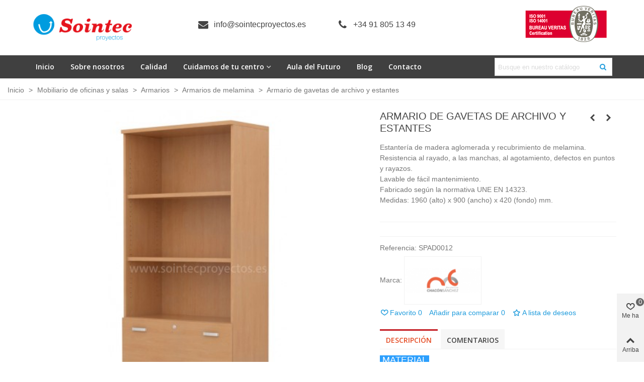

--- FILE ---
content_type: text/html; charset=utf-8
request_url: https://sointecproyectos.es/armarios-de-melamina/1357-armario-de-gavetas-de-archivo-y-estantes.html
body_size: 36389
content:
<!doctype html>
<html lang="es">

  <head>
	
	  
  <meta charset="utf-8">


  <meta http-equiv="x-ua-compatible" content="ie=edge">



  <title>Armario de gavetas de archivo y estantes</title>
  
    
  
  <meta name="description" content="





















Estantería de madera aglomerada y recubrimiento de melamina.
Resistencia al rayado, a las manchas, al agotamiento, defectos en puntos y rayazos.
Lavable de fácil mantenimiento.
Fabricado según la normativa UNE EN 14323.
Medidas: 1960 (alto) x 900 (ancho) x 420 (fondo) mm.





















">
  <meta name="keywords" content="">
        <link rel="canonical" href="https://sointecproyectos.es/armarios-de-melamina/1357-armario-de-gavetas-de-archivo-y-estantes.html">
    
                
  

<!--st begin -->

    <meta name="viewport" content="width=device-width, maximum-scale=1, initial-scale=1.0" />

    <meta property="og:type" content="product">
  <meta property="og:url" content="https://sointecproyectos.es/armarios-de-melamina/1357-armario-de-gavetas-de-archivo-y-estantes.html">
  <meta property="og:title" content="Armario de gavetas de archivo y estantes">
  <meta property="og:site_name" content="Sointec Proyectos">
  <meta property="og:description" content="





















Estantería de madera aglomerada y recubrimiento de melamina.
Resistencia al rayado, a las manchas, al agotamiento, defectos en puntos y rayazos.
Lavable de fácil mantenimiento.
Fabricado según la normativa UNE EN 14323.
Medidas: 1960 (alto) x 900 (ancho) x 420 (fondo) mm.





















">
  <meta property="og:image" content="https://sointecproyectos.es/10020-large_default/armario-de-gavetas-de-archivo-y-estantes.jpg">
  <meta property="og:image:width" content="700">
  <meta property="og:image:height" content="800">
  <meta property="og:image:alt" content="Armario de gavetas de archivo y estantes">
    
<!--st end -->

  <link rel="icon" type="image/vnd.microsoft.icon" href="https://sointecproyectos.es/img/favicon.ico?1589576021">
  <link rel="shortcut icon" type="image/x-icon" href="https://sointecproyectos.es/img/favicon.ico?1589576021">
  <!--st begin -->
    <link rel="apple-touch-icon" sizes="180x180" href="/stupload/stthemeeditor/f3b61a6eb90b69e61533cf41b49c08a5.png?1589576761" />
      <link rel="icon" type="image/png" sizes="16x16" href="/stupload/stthemeeditor/1861499ce2c5fbcfc5dbaf2b9e20389f.png?1589576761" />
      <link rel="icon" type="image/png" sizes="32x32" href="/stupload/stthemeeditor/dcd1a2af5e126009095e9863af8a6021.png?1589576761" />
      <link rel="manifest" href="/stupload/stthemeeditor/1/site.webmanifest?1589576761" crossorigin="use-credentials">
        <meta name="msapplication-config" content="https://sointecproyectos.es/stupload/stthemeeditor/1/browserconfig.xml?1589576761">
    
<!--st end -->

    <link rel="stylesheet" href="https://sointecproyectos.es/themes/panda/assets/css/theme.css" media="all">
  <link rel="stylesheet" href="https://fonts.googleapis.com/css?family=Open+Sans:600|Open+Sans:regular|Vollkorn:regular" media="all">
  <link rel="stylesheet" href="https://sointecproyectos.es/themes/panda/assets/css/responsive.css" media="all">
  <link rel="stylesheet" href="https://sointecproyectos.es/themes/panda/assets/css/responsive-lg.css" media="all">
  <link rel="stylesheet" href="https://sointecproyectos.es/themes/panda/assets/css/responsive-xl.css" media="all">
  <link rel="stylesheet" href="https://sointecproyectos.es/themes/panda/assets/css/responsive-xl-max.css" media="all">
  <link rel="stylesheet" href="https://sointecproyectos.es/modules/stthemeeditor/views/css/animate.min.css" media="all">
  <link rel="stylesheet" href="https://sointecproyectos.es/modules/sthoverimage/views/css/style.css" media="all">
  <link rel="stylesheet" href="https://sointecproyectos.es/modules/stinstagram/views/css/stinstagram.css" media="all">
  <link rel="stylesheet" href="https://sointecproyectos.es/modules/stcompare/views/css/front.css" media="all">
  <link rel="stylesheet" href="https://sointecproyectos.es/modules/stproductcomments/views/css/stproductcomments.css" media="all">
  <link rel="stylesheet" href="https://sointecproyectos.es/js/jquery/ui/themes/base/minified/jquery-ui.min.css" media="all">
  <link rel="stylesheet" href="https://sointecproyectos.es/js/jquery/ui/themes/base/minified/jquery.ui.theme.min.css" media="all">
  <link rel="stylesheet" href="https://sointecproyectos.es/js/jquery/plugins/fancybox/jquery.fancybox.css" media="all">
  <link rel="stylesheet" href="https://sointecproyectos.es/modules/stthemeeditor/views/css/customer-s1.css" media="all">
  <link rel="stylesheet" href="https://sointecproyectos.es/themes/panda/assets/css/custom.css" media="all">






  

  <script>
        var confirm_report_message = "\u00bfEst\u00e1 seguro de denunciar un abuso?";
        var dictRemoveFile = "Eliminar";
        var prestashop = {"cart":{"products":[],"totals":{"total":{"type":"total","label":"Total","amount":0,"value":"0,00\u00a0\u20ac"},"total_including_tax":{"type":"total","label":"Total (impuestos incl.)","amount":0,"value":"0,00\u00a0\u20ac"},"total_excluding_tax":{"type":"total","label":"Total (impuestos excl.)","amount":0,"value":"0,00\u00a0\u20ac"}},"subtotals":{"products":{"type":"products","label":"Subtotal","amount":0,"value":"0,00\u00a0\u20ac"},"discounts":null,"shipping":{"type":"shipping","label":"Transporte","amount":0,"value":""},"tax":null},"products_count":0,"summary_string":"0 art\u00edculos","vouchers":{"allowed":0,"added":[]},"discounts":[],"minimalPurchase":0,"minimalPurchaseRequired":""},"currency":{"id":1,"name":"Euro","iso_code":"EUR","iso_code_num":"978","sign":"\u20ac"},"customer":{"lastname":null,"firstname":null,"email":null,"birthday":null,"newsletter":null,"newsletter_date_add":null,"optin":null,"website":null,"company":null,"siret":null,"ape":null,"is_logged":false,"gender":{"type":null,"name":null},"addresses":[]},"country":{"id_zone":"1","id_currency":"0","call_prefix":"34","iso_code":"ES","active":"1","contains_states":"1","need_identification_number":"1","need_zip_code":"1","zip_code_format":"NNNNN","display_tax_label":"1","name":"Espa\u00f1a","id":6},"language":{"name":"Espa\u00f1ol (Spanish)","iso_code":"es","locale":"es-ES","language_code":"es-es","active":"1","is_rtl":"0","date_format_lite":"d\/m\/Y","date_format_full":"d\/m\/Y H:i:s","id":1},"page":{"title":"","canonical":"https:\/\/sointecproyectos.es\/armarios-de-melamina\/1357-armario-de-gavetas-de-archivo-y-estantes.html","meta":{"title":"Armario de gavetas de archivo y estantes","description":"\n\n\n\n\n\n\n\n\n\n\n\n\n\n\n\n\n\n\n\n\n\nEstanter\u00eda de madera aglomerada y recubrimiento de melamina.\nResistencia al rayado, a las manchas, al agotamiento, defectos en puntos y rayazos.\nLavable de f\u00e1cil mantenimiento.\nFabricado seg\u00fan la normativa UNE EN 14323.\nMedidas: 1960 (alto) x 900 (ancho) x 420 (fondo) mm.\n\n\n\n\n\n\n\n\n\n\n\n\n\n\n\n\n\n\n\n\n\n","keywords":"","robots":"index"},"page_name":"product","body_classes":{"lang-es":true,"lang-rtl":false,"country-ES":true,"currency-EUR":true,"layout-full-width":true,"page-product":true,"tax-display-enabled":true,"page-customer-account":false,"product-id-1357":true,"product-Armario de gavetas de archivo y estantes":true,"product-id-category-284":true,"product-id-manufacturer-20":true,"product-id-supplier-0":true,"product-available-for-order":true},"admin_notifications":[],"password-policy":{"feedbacks":{"0":"Muy d\u00e9bil","1":"D\u00e9bil","2":"Promedio","3":"Fuerte","4":"Muy fuerte","Straight rows of keys are easy to guess":"Una serie seguida de teclas de la misma fila es f\u00e1cil de adivinar","Short keyboard patterns are easy to guess":"Los patrones de teclado cortos son f\u00e1ciles de adivinar","Use a longer keyboard pattern with more turns":"Usa un patr\u00f3n de teclado m\u00e1s largo y con m\u00e1s giros","Repeats like \"aaa\" are easy to guess":"Las repeticiones como \u00abaaa\u00bb son f\u00e1ciles de adivinar","Repeats like \"abcabcabc\" are only slightly harder to guess than \"abc\"":"Las repeticiones como \"abcabcabc\" son solo un poco m\u00e1s dif\u00edciles de adivinar que \"abc\"","Sequences like abc or 6543 are easy to guess":"Las secuencias como \"abc\" o \"6543\" son f\u00e1ciles de adivinar","Recent years are easy to guess":"Los a\u00f1os recientes son f\u00e1ciles de adivinar","Dates are often easy to guess":"Las fechas suelen ser f\u00e1ciles de adivinar","This is a top-10 common password":"Esta es una de las 10 contrase\u00f1as m\u00e1s comunes","This is a top-100 common password":"Esta es una de las 100 contrase\u00f1as m\u00e1s comunes","This is a very common password":"Esta contrase\u00f1a es muy com\u00fan","This is similar to a commonly used password":"Esta contrase\u00f1a es similar a otras contrase\u00f1as muy usadas","A word by itself is easy to guess":"Una palabra que por s\u00ed misma es f\u00e1cil de adivinar","Names and surnames by themselves are easy to guess":"Los nombres y apellidos completos son f\u00e1ciles de adivinar","Common names and surnames are easy to guess":"Los nombres comunes y los apellidos son f\u00e1ciles de adivinar","Use a few words, avoid common phrases":"Usa varias palabras, evita frases comunes","No need for symbols, digits, or uppercase letters":"No se necesitan s\u00edmbolos, d\u00edgitos o letras may\u00fasculas","Avoid repeated words and characters":"Evita repetir palabras y caracteres","Avoid sequences":"Evita secuencias","Avoid recent years":"Evita a\u00f1os recientes","Avoid years that are associated with you":"Evita a\u00f1os que puedan asociarse contigo","Avoid dates and years that are associated with you":"Evita a\u00f1os y fechas que puedan asociarse contigo","Capitalization doesn't help very much":"Las may\u00fasculas no ayudan mucho","All-uppercase is almost as easy to guess as all-lowercase":"Todo en may\u00fasculas es casi tan f\u00e1cil de adivinar como en min\u00fasculas","Reversed words aren't much harder to guess":"Las palabras invertidas no son mucho m\u00e1s dif\u00edciles de adivinar","Predictable substitutions like '@' instead of 'a' don't help very much":"Las sustituciones predecibles como usar \"@\" en lugar de \"a\" no ayudan mucho","Add another word or two. Uncommon words are better.":"A\u00f1ade una o dos palabras m\u00e1s. Es mejor usar palabras poco habituales."}}},"shop":{"name":"Sointec Proyectos","logo":"https:\/\/sointecproyectos.es\/img\/sointec-proyectos-logo-1589576021.jpg","stores_icon":"https:\/\/sointecproyectos.es\/img\/sointec-proyectos-logo_stores-1501175216.gif","favicon":"https:\/\/sointecproyectos.es\/img\/favicon.ico"},"core_js_public_path":"\/themes\/","urls":{"base_url":"https:\/\/sointecproyectos.es\/","current_url":"https:\/\/sointecproyectos.es\/armarios-de-melamina\/1357-armario-de-gavetas-de-archivo-y-estantes.html","shop_domain_url":"https:\/\/sointecproyectos.es","img_ps_url":"https:\/\/sointecproyectos.es\/img\/","img_cat_url":"https:\/\/sointecproyectos.es\/img\/c\/","img_lang_url":"https:\/\/sointecproyectos.es\/img\/l\/","img_prod_url":"https:\/\/sointecproyectos.es\/img\/p\/","img_manu_url":"https:\/\/sointecproyectos.es\/img\/m\/","img_sup_url":"https:\/\/sointecproyectos.es\/img\/su\/","img_ship_url":"https:\/\/sointecproyectos.es\/img\/s\/","img_store_url":"https:\/\/sointecproyectos.es\/img\/st\/","img_col_url":"https:\/\/sointecproyectos.es\/img\/co\/","img_url":"https:\/\/sointecproyectos.es\/themes\/panda\/assets\/img\/","css_url":"https:\/\/sointecproyectos.es\/themes\/panda\/assets\/css\/","js_url":"https:\/\/sointecproyectos.es\/themes\/panda\/assets\/js\/","pic_url":"https:\/\/sointecproyectos.es\/upload\/","theme_assets":"https:\/\/sointecproyectos.es\/themes\/panda\/assets\/","theme_dir":"https:\/\/sointecproyectos.es\/themes\/panda\/","pages":{"address":"https:\/\/sointecproyectos.es\/direccion","addresses":"https:\/\/sointecproyectos.es\/direcciones","authentication":"https:\/\/sointecproyectos.es\/inicio-sesion","manufacturer":"https:\/\/sointecproyectos.es\/fabricantes","cart":"https:\/\/sointecproyectos.es\/carrito","category":"https:\/\/sointecproyectos.es\/index.php?controller=category","cms":"https:\/\/sointecproyectos.es\/index.php?controller=cms","contact":"https:\/\/sointecproyectos.es\/contactanos","discount":"https:\/\/sointecproyectos.es\/descuento","guest_tracking":"https:\/\/sointecproyectos.es\/seguimiento-cliente-no-registrado","history":"https:\/\/sointecproyectos.es\/historial-compra","identity":"https:\/\/sointecproyectos.es\/datos-personales","index":"https:\/\/sointecproyectos.es\/","my_account":"https:\/\/sointecproyectos.es\/mi-cuenta","order_confirmation":"https:\/\/sointecproyectos.es\/confirmacion-pedido","order_detail":"https:\/\/sointecproyectos.es\/index.php?controller=order-detail","order_follow":"https:\/\/sointecproyectos.es\/seguimiento-pedido","order":"https:\/\/sointecproyectos.es\/pedido","order_return":"https:\/\/sointecproyectos.es\/index.php?controller=order-return","order_slip":"https:\/\/sointecproyectos.es\/albaran","pagenotfound":"https:\/\/sointecproyectos.es\/pagina-no-ecnontrada","password":"https:\/\/sointecproyectos.es\/recuperacion-contrase\u00f1a","pdf_invoice":"https:\/\/sointecproyectos.es\/index.php?controller=pdf-invoice","pdf_order_return":"https:\/\/sointecproyectos.es\/index.php?controller=pdf-order-return","pdf_order_slip":"https:\/\/sointecproyectos.es\/index.php?controller=pdf-order-slip","prices_drop":"https:\/\/sointecproyectos.es\/bajamos-precios","product":"https:\/\/sointecproyectos.es\/index.php?controller=product","registration":"https:\/\/sointecproyectos.es\/index.php?controller=registration","search":"https:\/\/sointecproyectos.es\/buscar","sitemap":"https:\/\/sointecproyectos.es\/mapa-web","stores":"https:\/\/sointecproyectos.es\/nuestras-oficinas","supplier":"https:\/\/sointecproyectos.es\/proveedor","new_products":"https:\/\/sointecproyectos.es\/nuevos-productos","brands":"https:\/\/sointecproyectos.es\/fabricantes","register":"https:\/\/sointecproyectos.es\/index.php?controller=registration","order_login":"https:\/\/sointecproyectos.es\/pedido?login=1"},"alternative_langs":[],"actions":{"logout":"https:\/\/sointecproyectos.es\/?mylogout="},"no_picture_image":{"bySize":{"cart_default":{"url":"https:\/\/sointecproyectos.es\/img\/p\/es-default-cart_default.jpg","width":70,"height":80},"small_default":{"url":"https:\/\/sointecproyectos.es\/img\/p\/es-default-small_default.jpg","width":105,"height":120},"cart_default_2x":{"url":"https:\/\/sointecproyectos.es\/img\/p\/es-default-cart_default_2x.jpg","width":140,"height":160},"small_default_2x":{"url":"https:\/\/sointecproyectos.es\/img\/p\/es-default-small_default_2x.jpg","width":210,"height":240},"home_default":{"url":"https:\/\/sointecproyectos.es\/img\/p\/es-default-home_default.jpg","width":280,"height":320},"medium_default":{"url":"https:\/\/sointecproyectos.es\/img\/p\/es-default-medium_default.jpg","width":370,"height":423},"home_default_2x":{"url":"https:\/\/sointecproyectos.es\/img\/p\/es-default-home_default_2x.jpg","width":560,"height":640},"large_default":{"url":"https:\/\/sointecproyectos.es\/img\/p\/es-default-large_default.jpg","width":700,"height":800},"medium_default_2x":{"url":"https:\/\/sointecproyectos.es\/img\/p\/es-default-medium_default_2x.jpg","width":740,"height":846},"large_default_2x":{"url":"https:\/\/sointecproyectos.es\/img\/p\/es-default-large_default_2x.jpg","width":1200,"height":1372},"superlarge_default":{"url":"https:\/\/sointecproyectos.es\/img\/p\/es-default-superlarge_default.jpg","width":1200,"height":1372},"superlarge_default_2x":{"url":"https:\/\/sointecproyectos.es\/img\/p\/es-default-superlarge_default_2x.jpg","width":1200,"height":1372}},"small":{"url":"https:\/\/sointecproyectos.es\/img\/p\/es-default-cart_default.jpg","width":70,"height":80},"medium":{"url":"https:\/\/sointecproyectos.es\/img\/p\/es-default-home_default_2x.jpg","width":560,"height":640},"large":{"url":"https:\/\/sointecproyectos.es\/img\/p\/es-default-superlarge_default_2x.jpg","width":1200,"height":1372},"legend":""}},"configuration":{"display_taxes_label":true,"display_prices_tax_incl":true,"is_catalog":true,"show_prices":true,"opt_in":{"partner":true},"quantity_discount":{"type":"discount","label":"Descuento unitario"},"voucher_enabled":0,"return_enabled":0},"field_required":[],"breadcrumb":{"links":[{"title":"Inicio","url":"https:\/\/sointecproyectos.es\/"},{"title":"Mobiliario de oficinas y salas","url":"https:\/\/sointecproyectos.es\/28-mobiliario-de-oficinas-y-salas"},{"title":"Armarios","url":"https:\/\/sointecproyectos.es\/178-armarios"},{"title":"Armarios de melamina","url":"https:\/\/sointecproyectos.es\/284-armarios-de-melamina"},{"title":"Armario de gavetas de archivo y estantes","url":"https:\/\/sointecproyectos.es\/armarios-de-melamina\/1357-armario-de-gavetas-de-archivo-y-estantes.html"}],"count":5},"link":{"protocol_link":"https:\/\/","protocol_content":"https:\/\/"},"time":1768829992,"static_token":"f1237ac04e97f7716bee3d9b9c3fc488","token":"e144c32d5cf0a5e8c06078f357d405de","debug":false};
        var quick_search_as = true;
        var quick_search_as_min = 1;
        var quick_search_as_size = 6;
        var st_ins_getimgurl = "https:\/\/sointecproyectos.es\/module\/stinstagram\/list";
        var st_myloved_url = "https:\/\/sointecproyectos.es\/module\/stlovedproduct\/myloved";
        var st_pc_display_format = "#left \/ #max Characters left.";
        var st_pc_max = "500";
        var st_pc_max_images = "6";
        var stblogcomments_moderate = 1;
        var stcompare = {"url":"https:\/\/sointecproyectos.es\/module\/stcompare\/compare","ids":[]};
        var stlove_bos = [];
        var stlove_login = 0;
        var stlove_pros = [];
        var stmywishlist_url = "https:\/\/sointecproyectos.es\/module\/stwishlist\/mywishlist";
        var stproductcomments_controller_url = "https:\/\/sointecproyectos.es\/module\/stproductcomments\/default?secure_key=2cca21582e969f3be8c2b247b9e2cf3d";
        var stproductcomments_url = "https:\/\/sointecproyectos.es\/module\/stproductcomments\/default";
        var sttheme = {"cookie_domain":"sointecproyectos.es","cookie_path":"\/","drop_down":0,"magnificpopup_tprev":"Anterior","magnificpopup_tnext":"Siguiente","magnificpopup_tcounter":"%curr% of %total%","theme_version":"2.8.9","ps_version":"8.2.0","is_rtl":0,"is_mobile_device":false,"gallery_image_type":"large_default","thumb_image_type":"cart_default","responsive_max":1,"fullwidth":0,"responsive":"1","product_view_swither":"1","infinite_scroll":"0","cate_pro_lazy":"1","sticky_column":"1","filter_position":"0","sticky_option":1,"product_thumbnails":"0","pro_thumnbs_per_fw":1,"pro_thumnbs_per_xxl":1,"pro_thumnbs_per_xl":1,"pro_thumnbs_per_lg":1,"pro_thumnbs_per_md":3,"pro_thumnbs_per_sm":2,"pro_thumnbs_per_xs":1,"pro_thumnbs_per_odd_fw":0,"pro_thumnbs_per_odd_xxl":0,"pro_thumnbs_per_odd_xl":0,"pro_thumnbs_per_odd_lg":0,"pro_thumnbs_per_odd_md":0,"pro_thumnbs_per_odd_sm":0,"pro_thumnbs_per_odd_xs":0,"pro_kk_per_fw":"1","pro_kk_per_xxl":"1","pro_kk_per_xl":"1","pro_kk_per_lg":"1","pro_kk_per_md":"1","pro_kk_per_sm":"1","pro_kk_per_xs":"1","categories_per_fw":"1","categories_per_xxl":"1","categories_per_xl":"5","categories_per_lg":"5","categories_per_md":"5","categories_per_sm":"4","categories_per_xs":"3","enable_zoom":0,"enable_thickbox":1,"retina":"1","sticky_mobile_header":"2","sticky_mobile_header_height":"85","use_mobile_header":"1","pro_image_column_md":"7","submemus_animation":0,"submemus_action":0,"pro_quantity_input":"0","popup_vertical_fit":"1","pro_tm_slider":"0","pro_tm_slider_cate":"0","buy_now":"0","lazyload_main_gallery":"0","product_views":"0"};
        var stwish_pros = [];
        var wrongemailaddress_stnewsletter = "Direcci\u00f3n de correo electr\u00f3nico inv\u00e1lida";
      </script>

<!--st end -->

  <style>#st_header .search_widget_block{width:250px;}</style>
<style>#steasy_column_224{padding-top: 0px;}#steasy_column_224{padding-bottom: 0px;}#steasy_column_239{padding-top: 0px;}#steasy_column_239{padding-bottom: 0px;}#easycontent_43 {padding-top:100px;}#easycontent_43 {padding-bottom:100px;}#steasy_column_233{padding-top: 0px;}#steasy_column_233{padding-bottom: 0px;}#steasy_column_234{padding-top: 0px;}#steasy_column_234{padding-bottom: 0px;}#easycontent_container_48 {background-color:#000000;}#easycontent_container_48 .style_content, #easycontent_container_48 .style_content a{color:#ffffff;} #easycontent_container_48 .icon_line:after, #easycontent_container_48 .icon_line:before{background-color:#ffffff;} #easycontent_container_48 .line{border-color:#ffffff;}#easycontent_container_48 .style_content a{color:#ffffff;}#easycontent_container_48 {padding-top:15px;}#easycontent_container_48 {padding-bottom:10px;}#easycontent_container_48 {margin-bottom:0px;}#steasy_column_236{padding-top: 0px;}#steasy_column_236{padding-bottom: 0px;}#steasy_column_240{padding-top: 0px;}#steasy_column_240{padding-bottom: 0px;}</style>
<style>.block_blog .s_title_block{font-size: 16px;}.products_sldier_swiper .block_blog .pro_outer_box:hover .pro_second_box,.product_list.grid .block_blog .pro_outer_box:hover .pro_second_box{ background-color: #ffffff; }</style>
<style>.st_banner_block_1 .st_image_layered_description, a.st_banner_block_1 , .st_banner_block_1 .st_image_layered_description a{color:#ffffff;} .st_banner_block_1 .separater{border-color:#ffffff;}.st_banner_block_2 .st_image_layered_description, a.st_banner_block_2 , .st_banner_block_2 .st_image_layered_description a{color:#ffffff;} .st_banner_block_2 .separater{border-color:#ffffff;}.st_banner_block_3 .st_image_layered_description, a.st_banner_block_3 , .st_banner_block_3 .st_image_layered_description a{color:#ffffff;} .st_banner_block_3 .separater{border-color:#ffffff;}.st_banner_block_4 .st_image_layered_description, a.st_banner_block_4 , .st_banner_block_4 .st_image_layered_description a{color:#ffffff;} .st_banner_block_4 .separater{border-color:#ffffff;}.st_banner_block_5 .st_image_layered_description, a.st_banner_block_5 , .st_banner_block_5 .st_image_layered_description a{color:#ffffff;} .st_banner_block_5 .separater{border-color:#ffffff;}.st_banner_block_6 .st_image_layered_description, a.st_banner_block_6 , .st_banner_block_6 .st_image_layered_description a{color:#ffffff;} .st_banner_block_6 .separater{border-color:#ffffff;}.st_banner_block_7 .st_image_layered_description_inner{background: #B39A64;background:rgba(179,154,100,0.8);}#st_banner_11{padding-top:0px;}#st_banner_11{padding-bottom:0px;}</style>
<style>.stspecialslider_container.block .products_slider .swiper-button, .stspecialslider_container.block .swiper-button-tr .swiper-button{color:#D5D5D5;}.stspecialslider_container.block .products_slider .swiper-button:hover, .stspecialslider_container.block .swiper-button-tr .swiper-button:hover{color:#D5D5D5;}.stspecialslider_container.block .products_slider .swiper-button.swiper-button-disabled, .stspecialslider_container .products_slider .swiper-button.swiper-button-disabled:hover, .stspecialslider_container.block .swiper-button-tr .swiper-button.swiper-button-disabled, .stspecialslider_container.block .swiper-button-tr .swiper-button.swiper-button-disabled:hover{color:#777777;}.stspecialslider_container.block .products_slider .swiper-button, .stspecialslider_container.block .swiper-button-tr .swiper-button{background-color:#404040;}.stspecialslider_container.block .products_slider .swiper-button:hover, .stspecialslider_container.block .swiper-button-tr .swiper-button:hover{background-color:#777777;}.stspecialslider_container.block .products_slider .swiper-button.swiper-button-disabled, .stspecialslider_container.block .products_slider .swiper-button.swiper-button-disabled:hover, .stspecialslider_container.block .swiper-button-tr .swiper-button.swiper-button-disabled, .stspecialslider_container.block .swiper-button-tr .swiper-button.swiper-button-disabled:hover{background-color:#404040;}</style>
<style>#st_news_letter_1 .st_news_letter_form_inner{max-width:258px;}#st_news_letter_1 .st_news_letter_input{height:35px;}#st_news_letter_1 .input-group-with-border{border-color:#444444;}</style>
<style>.countdown_timer.countdown_style_0 .countdown_wrap_inner div{padding-top:11px;padding-bottom:11px;}.countdown_timer.countdown_style_0 .countdown_wrap_inner div span{height:22px;line-height:22px;}.countdown_timer.countdown_style_0 .countdown_wrap_inner div{border-right:none;}.countdown_name{display:none;}</style>
<script>
//<![CDATA[

var s_countdown_all = 0;
var s_countdown_id_products = []; 
var s_countdown_style = 0; 
var s_countdown_lang = new Array();
s_countdown_lang['day'] = "día";
s_countdown_lang['days'] = "días";
s_countdown_lang['hrs'] = "horas";
s_countdown_lang['min'] = "min";
s_countdown_lang['sec'] = "segundo";

//]]>
</script>

<script>
//<![CDATA[
var ins_follow = "Síganos";
var ins_posts = "Contenido";
var ins_followers = "Seguidores";
var ins_following = "Seguiendo";
var stinstagram_view_in_ins = "Vistazo en Instagram";
var stinstagram_view_larger = "Haz un vistazo grande";
var st_timeago_suffixAgo= "hace";
var st_timeago_suffixFromNow= "a partir de ahora";
var st_timeago_inPast= "cualquier momento ahora";
var st_timeago_seconds= "menos de un minuto";
var st_timeago_minute= "alrededor de un minuto";
var st_timeago_minutes= "#d minutos";
var st_timeago_hour= "alrededor de una hora";
var st_timeago_hours= "aproximadamente #d horas";
var st_timeago_day= "un día";
var st_timeago_days= "#d días";
var st_timeago_month= "alrededor de un mes";
var st_timeago_months= "#d meses";
var st_timeago_year= "alrededor de un año";
var st_timeago_years= "#d años";
var st_timeago_years= "#d años";
var ins_previous= "Anterior";
var ins_next= "Siguiente";

var instagram_block_array={'profile':[],'feed':[]};

//]]>
</script><style>.love_product .btn_text{margin-right:4px;}</style>
<style>#st_notification_1 {padding-top:4px;padding-bottom:4px;}#st_notification_1 {padding-left:6px;padding-right:6px;}#st_notification_1 .style_content, #st_notification_1 .style_content a{color:#999999;}#st_notification_1 .st_notification_close_inline{color:#999999;}#st_notification_1 .style_content a:hover{color:#E54D26;}#st_notification_1 {background:rgba(51,51,51,1);}#st_notification_1 .style_content .notification_buttons .btn{color:#ffffff;}#st_notification_1 .style_content .notification_buttons .btn{border-color:#ffffff;}#st_notification_1 .style_content .notification_buttons .btn:hover{color:#444444;}#st_notification_1 .style_content .notification_buttons .btn:hover{border-color:#ffffff;}#st_notification_1 .style_content .notification_buttons .btn:hover{-webkit-box-shadow: none; box-shadow: none;background-color: #ffffff;}</style>
<style> .breadcrumb_spacing{height:20px;} #page_banner_container_1 {padding-top: 8px;} #page_banner_container_1 {padding-bottom: 8px;} #page_banner_container_1 {margin-top:5px;}</style>
<style>.pc_slider_block_container .nav-tabs .nav-link:hover, .pc_slider_block_container .nav-tabs .nav-link.active{background-color: #F9F9F9;}.pc_slider_block_container .sttab_2_3 .nav-tabs{border-bottom-color: #E3E3E3;}.pc_slider_block_container .sttab_2_3 .nav-link{border-bottom-color: #E3E3E3;}.pc_slider_block_container .sttab_2_3 .nav-link:hover, .pc_slider_block_container .sttab_2_3 .nav-link.active, .pc_slider_block_container .sttab_2_3 .nav-link:focus{border-bottom-color: #C5C5C5;}.pc_slider_block_container .sttab_2_3 .nav-tabs, .pc_slider_block_container .sttab_2_3 .nav-tabs .nav-link{border-bottom-width: 2px;border-bottom-style: solid;}.pc_slider_block_container .sttab_2_3 .nav-tabs .nav-item{margin-bottom: -2px;}</style>
<style>#side_loved{right: 0; left: auto; border-left-width: 4px;border-right-width: 0;}.is_rtl #side_loved{left: 0; right: auto;border-left-width:0;border-right-width: 4px;}#side_mobile_nav{right: 0; left: auto; border-left-width: 4px;border-right-width: 0;}.is_rtl #side_mobile_nav{left: 0; right: auto;border-left-width:0;border-right-width: 4px;}#side_products_cart{right: 0; left: auto; border-left-width: 4px;border-right-width: 0;}.is_rtl #side_products_cart{left: 0; right: auto;border-left-width:0;border-right-width: 4px;}#side_stmobilemenu{right: 0; left: auto; border-left-width: 4px;border-right-width: 0;}.is_rtl #side_stmobilemenu{left: 0; right: auto;border-left-width:0;border-right-width: 4px;}#rightbar{-webkit-flex-grow: 3; -moz-flex-grow: 3; flex-grow: 3; -ms-flex-positive: 3;}#leftbar{-webkit-flex-grow: 0; -moz-flex-grow: 0; flex-grow: 0; -ms-flex-positive: 0;}#rightbar{top:auto; bottom:0%;}#leftbar{top:auto; bottom:0%;}</style>
<style>.social_share_1{color:#ffffff!important;}.social_share_1{background-color:#55ACEE!important;}.social_share_1:hover{color:#ffffff!important;}.social_share_1:hover{background-color:#407EAF!important;}.social_share_2{color:#ffffff!important;}.social_share_2{background-color:#3b5998!important;}.social_share_2:hover{color:#ffffff!important;}.social_share_2:hover{background-color:#2E4674!important;}.social_share_3{color:#ffffff!important;}.social_share_3{background-color:#DD4D40!important;}.social_share_3:hover{color:#ffffff!important;}.social_share_3:hover{background-color:#2E4674!important;}.social_share_4{color:#ffffff!important;}.social_share_4{background-color:#BD081C!important;}.social_share_4:hover{color:#ffffff!important;}.social_share_4:hover{background-color:#8B0815!important;}</style>
<style>.st_sticker_3{color:#ffffff;}.st_sticker_3{background:rgba(229,77,38,0);}.st_sticker_3{border-width:0px;}.st_sticker_1{border-color:#999999;}.st_sticker_1{border-width:2px;}.st_sticker_1{font-weight:normal;}.st_sticker_1{left:0px;}.st_sticker_1{top:0px;}.st_sticker_4{border-color:#999999;}.st_sticker_4{border-width:2px;}.st_sticker_2{border-color:#999999;}.st_sticker_2{border-width:2px;}.st_sticker_2{right:0px;}.st_sticker_2{top:0px;}</style>
<script async src="https://www.googletagmanager.com/gtag/js?id=UA-86358311-1"></script>
<script>
  window.dataLayer = window.dataLayer || [];
  function gtag(){dataLayer.push(arguments);}
  gtag('js', new Date());
  gtag(
    'config',
    'UA-86358311-1',
    {
      'debug_mode':false
      , 'anonymize_ip': true                }
  );
</script>



<meta name="facebook-domain-verification" content="c0wokvh6du08lank54ua4xajrdhtio" />	
  </head>
  <body id="product" class="product lang-es country-es currency-eur layout-full-width page-product tax-display-enabled product-id-1357 product-armario-de-gavetas-de-archivo-y-estantes product-id-category-284 product-id-manufacturer-20 product-id-supplier-0 product-available-for-order   lang_es  dropdown_menu_event_0 
   desktop_device  slide_lr_column        is_logged_0 	 hide-left-column hide-right-column 
  ">	
      
    
	<div id="st-container" class="st-container st-effect-0">
	  <div class="st-pusher">
		<div class="st-content"><!-- this is the wrapper for the content -->
		  <div class="st-content-inner">
	<!-- off-canvas-end -->

	<main id="body_wrapper">
	  <div id="page_wrapper" class="" 
 itemscope itemtype="https://schema.org/Product" >
	  
			  
	  <div class="header-container   header_sticky_option_1">
	  <header id="st_header" class="animated fast">
		
		  
      <div id="displayBanner" class="header-banner  hide_when_sticky ">
                                <div id="easycontent_container_48" class="easycontent_container full_container   hidden-lg-up  block" ><div class="container"><div class="row"><div class="col-12">                    <aside id="easycontent_48" class="easycontent_48  hidden-lg-up   easycontent  " >
                            	<div class="style_content  block_content ">
                    <div class="easy_brother_block text-2 text-md-2"><p style="text-align: center;"><span style="font-size: 15px;"><span onclick="location.href='mailto:info@sointecproyectos.es'">info@sointecproyectos.es</span> | <a href="tel:+34918051349">+34 91 805 13 49</a></span></p></div>                    	<!-- MODULE st easy content -->
               
      
	<!-- MODULE st easy content -->   
            	</div>
            </aside>
                </div></div></div></div>    
  </div>
  

        

  <section id="mobile_bar" class="animated fast">
    <div class="container">
      <div id="mobile_bar_top" class="flex_container">
                  <div id="mobile_bar_left">
            <div class="flex_container">
              
            	                
              
            </div>
          </div>
          <div id="mobile_bar_center" class="flex_child">
            <div class="flex_container  flex_center ">              
            	                            <a class="mobile_logo" href="https://sointecproyectos.es/" title="Sointec Proyectos">
              <img class="logo" src="https://sointecproyectos.es/stupload/stthemeeditor/0e1411d94dd3aed1a3ace45a7abafffe.png"  srcset="https://sointecproyectos.es/stupload/stthemeeditor/3d1667e164095e19f0f96d0a07fafb22.png 2x" alt="Sointec Proyectos" width="250" height="75"/>
            </a>
        
              	              
              
            </div>
          </div>
          <div id="mobile_bar_right">
            <div class="flex_container">	<!-- MODULE st stsidebar -->
	<a id="rightbar_8"  href="javascript:;" class="mobile_bar_tri  menu_mobile_bar_tri mobile_bar_item  " data-name="side_stmobilemenu" data-direction="open_bar_right" rel="nofollow" title="Menú">
	    <i class="fto-menu fs_xl"></i>
	    <span class="mobile_bar_tri_text">Menú</span>
	</a>
<!-- /MODULE st stsidebar -->
</div>
          </div>
      </div>
      <div id="mobile_bar_bottom" class="flex_container">
        
      </div>
    </div>
  </section>


    <div id="header_primary" class="">
    <div class="wide_container_box wide_container">
      <div id="header_primary_container" class="container">
        <div id="header_primary_row" class="flex_container  logo_left ">
                                  <div id="header_left" class="">
            <div class="flex_container header_box  flex_left ">
                                        <div class="logo_box">
          <div class="slogan_horizon">
            <a class="shop_logo" href="https://sointecproyectos.es/" title="Sointec Proyectos">
                <img class="logo" src="https://sointecproyectos.es/img/sointec-proyectos-logo-1589576021.jpg"  srcset="https://sointecproyectos.es/stupload/stthemeeditor/3d1667e164095e19f0f96d0a07fafb22.png 2x" alt="Sointec Proyectos" width="233" height="65"/>
            </a>
                      </div>
                  </div>
        
                                        </div>
          </div>
            <div id="header_center" class="">
              <div class="flex_container header_box  flex_center ">
                                                                                  <div class="easycontent_header top_bar_item   flex_child"><div class="header_item">            <aside id="easycontent_47" class="easycontent_47   block  easycontent  " >
                            	<div class="style_content  block_content ">
                                        	<!-- MODULE st easy content -->
            		<div id="steasy_column_233" class="row ">
        		        	 
                                	            <div id="steasy_column_234" class="col-lg-6 col-sm-6 col-12 steasy_column " >
    					                	<div class="steasy_element_block"><div class="row">
 
             
    <div id="steasy_element_313" class="col-lg-12 steasy_element_1 ">
    	<div class="steasy_element_item text-0  width_72 ">
		    	<div class="easy_icon_with_text_2_2">
<div class="easy_icon_wrap flex_container  pad_b1 ">
	<em class="fto-mail-alt fs_xl easy_icon color_444"><span class="unvisible">&nbsp;</span></em>
	<div class="flex_child">
        		                            <a href="mailto:info@sointecproyectos.es" class="fs_lg color_444 easy_header" rel="nofollow" title="info@sointecproyectos.es">info@sointecproyectos.es</a>                
                    			</div>
</div>
</div>    	</div>
    </div>
   
</div>  </div>
            			            </div>
	        	        	 
                                	            <div id="steasy_column_235" class="col-lg-6 col-sm-6 col-12 steasy_column " >
    					                	<div class="steasy_element_block"><div class="row">
 
             
    <div id="steasy_element_314" class="col-lg-12 steasy_element_1 ">
    	<div class="steasy_element_item text-0 ">
		    	<div class="easy_icon_with_text_2_2">
<div class="easy_icon_wrap flex_container  pad_b1 ">
	<em class="fto-phone fs_xl easy_icon color_444"><span class="unvisible">&nbsp;</span></em>
	<div class="flex_child">
        		                            <a href="tel:+34918051349" class="fs_lg color_444 easy_header" rel="nofollow" title="+34 91 805 13 49">+34 91 805 13 49</a>                
                    			</div>
</div>
</div>    	</div>
    </div>
   
</div>  </div>
            			            </div>
	        		</div>
           
      
	<!-- MODULE st easy content -->   
            	</div>
            </aside>
        </div></div>            
                              </div>
            </div>
          <div id="header_right" class="">
            <div id="header_right_top" class="flex_container header_box  flex_right ">
                                                    <div class="easycontent_header top_bar_item   flex_child"><div class="header_item">            <aside id="easycontent_46" class="easycontent_46   block  easycontent  " >
                            	<div class="style_content  block_content ">
                    <div class="easy_brother_block text-1 text-md-0"><p><img src="https://sointecproyectos.es/img/cms/Logotipo-BV.png" alt="Certificación Bureau Veritas" width="182" height="75" /></p></div>                                	</div>
            </aside>
        </div></div>            
            </div>
                <div id="header_right_bottom" class="flex_container header_box  flex_right ">
                                </div>
          </div>
        </div>
      </div>
    </div>
  </div>
    <div class="nav_full_container "></div>


  <div id="easymenu_container" class="easymenu_bar"></div>
              <section id="top_extra" class="main_menu_has_widgets_1">
      <div class="">
      <div class="st_mega_menu_container animated fast">
      <div class="container">
        <div id="top_extra_container" class="flex_container ">
            	<!-- MODULE st stmegamenu -->
	<nav id="st_mega_menu_wrap" class="">
		<ul class="st_mega_menu clearfix mu_level_0">
								<li id="st_menu_45" class="ml_level_0 m_alignment_0">
			<a id="st_ma_45" href="https://sointecproyectos.es/" class="ma_level_0" title="Inicio">Inicio</a>
					</li>
											<li id="st_menu_44" class="ml_level_0 m_alignment_0">
			<a id="st_ma_44" href="https://sointecproyectos.es/content/4-sobre-nosotros" class="ma_level_0" title="Sobre nosotros">Sobre nosotros</a>
					</li>
									<li id="st_menu_46" class="ml_level_0 m_alignment_0">
			<a id="st_ma_46" href="https://sointecproyectos.es/content/6-calidad" class="ma_level_0" title="Calidad">Calidad</a>
					</li>
									<li id="st_menu_48" class="ml_level_0 m_alignment_0">
			<a id="st_ma_48" href="https://sointecproyectos.es/322-cuidamos-de-tu-centro" class="ma_level_0 is_parent" title="Cuidamos de tu centro">Cuidamos de tu centro</a>
									<ul id="st_menu_multi_level_48" class="stmenu_sub stmenu_multi_level">
		<li class="ml_level_1"><a href="https://sointecproyectos.es/529-mantenimiento-de-centros-educativos" title="Mantenimiento de centros educativos"  class="ma_level_1 ma_item "><i class="fto-angle-right list_arrow"></i>Mantenimiento de centros educativos</a></li><li class="ml_level_1"><a href="https://sointecproyectos.es/424-instalaciones-deportivas" title="Instalaciones deportivas"  class="ma_level_1 ma_item "><i class="fto-angle-right list_arrow"></i>Instalaciones deportivas</a></li><li class="ml_level_1"><a href="https://sointecproyectos.es/299-taquillas-y-vestuarios" title="Taquillas y vestuarios"  class="ma_level_1 ma_item "><i class="fto-angle-right list_arrow"></i>Taquillas y vestuarios</a></li><li class="ml_level_1"><a href="https://sointecproyectos.es/191-colegios-y-escuelas-infantiles" title="Colegios y escuelas infantiles"  class="ma_level_1 ma_item "><i class="fto-angle-right list_arrow"></i>Colegios y escuelas infantiles</a></li><li class="ml_level_1"><a href="https://sointecproyectos.es/391-mastiles-y-banderas" title="Mástiles y banderas"  class="ma_level_1 ma_item "><i class="fto-angle-right list_arrow"></i>Mástiles y banderas</a></li><li class="ml_level_1"><a href="https://sointecproyectos.es/364-parques-infantiles" title="Parques infantiles"  class="ma_level_1 ma_item "><i class="fto-angle-right list_arrow"></i>Parques infantiles</a></li><li class="ml_level_1"><a href="https://sointecproyectos.es/262-mobiliario-urbano" title="Mobiliario urbano"  class="ma_level_1 ma_item "><i class="fto-angle-right list_arrow"></i>Mobiliario urbano</a></li><li class="ml_level_1"><a href="https://sointecproyectos.es/392-toldos-a-medida" title="Toldos a medida"  class="ma_level_1 ma_item "><i class="fto-angle-right list_arrow"></i>Toldos a medida</a></li><li class="ml_level_1"><a href="https://sointecproyectos.es/288-oficina" title="Oficina"  class="ma_level_1 ma_item "><i class="fto-angle-right list_arrow"></i>Oficina</a></li><li class="ml_level_1"><a href="https://sointecproyectos.es/49-interiorismo-y-decoracion" title="Interiorismo y decoración"  class="ma_level_1 ma_item "><i class="fto-angle-right list_arrow"></i>Interiorismo y decoración</a></li><li class="ml_level_1"><a href="https://sointecproyectos.es/47-armarios-a-medida" title="Armarios a medida"  class="ma_level_1 ma_item "><i class="fto-angle-right list_arrow"></i>Armarios a medida</a></li><li class="ml_level_1"><a href="https://sointecproyectos.es/48-reformas-del-hogar" title="Reformas del hogar"  class="ma_level_1 ma_item "><i class="fto-angle-right list_arrow"></i>Reformas del hogar</a></li><li class="ml_level_1"><a href="https://sointecproyectos.es/24-mobiliario-tercera-edad" title="Mobiliario tercera edad"  class="ma_level_1 ma_item "><i class="fto-angle-right list_arrow"></i>Mobiliario tercera edad</a></li>		</ul>
						</li>
									<li id="st_menu_56" class="ml_level_0 m_alignment_0">
			<a id="st_ma_56" href="https://sointecproyectos.es/530-aula-del-futuro-future-classroom-lab" class="ma_level_0" title="Aula del Futuro (Future Classroom Lab)">Aula del Futuro</a>
					</li>
									<li id="st_menu_49" class="ml_level_0 m_alignment_0">
			<a id="st_ma_49" href="https://sointecproyectos.es/blog" class="ma_level_0" title="Blog">Blog</a>
					</li>
									<li id="st_menu_50" class="ml_level_0 m_alignment_0">
			<a id="st_ma_50" href="https://sointecproyectos.es/contactanos" class="ma_level_0" title="Contactactenos">Contacto</a>
					</li>
			</ul>	</nav>
<!-- /MODULE st stmegamenu -->
                          <div id="main_menu_widgets">
                <div class="flex_box">
                  <!-- MODULE st stsearchbar -->
<div class="search_widget_block  stsearchbar_builder top_bar_item ">
<div class="search_widget" data-search-controller-url="//sointecproyectos.es/buscar">
	<form method="get" action="//sointecproyectos.es/buscar" class="search_widget_form">
		<input type="hidden" name="controller" value="search">
		<div class="search_widget_form_inner input-group round_item js-parent-focus input-group-with-border">
	      <input type="text" class="form-control search_widget_text js-child-focus" name="s" value="" placeholder="Busque en nuestro catálogo">
	      <span class="input-group-btn">
	        <button class="btn btn-search btn-no-padding btn-spin search_widget_btn link_color icon_btn" type="submit"><i class="fto-search-1"></i></button>
	      </span>
	    </div>

	</form>
	<div class="search_results  search_show_img  search_show_name "></div>
	<a href="javascript:;" title="Más productos." rel="nofollow" class="display_none search_more_products go">Haga clic para más productos.</a>
	<div class="display_none search_no_products">No products were found.</div>
</div>
</div>
<!-- /MODULE st stsearchbar -->
                </div>
              </div>
                    </div>
      </div>
      </div>
      </div> 
  </section>
  		
	  </header>
	  </div>
	  
	  		<!-- MODULE st stpagebanner -->
<div id="page_banner_container_1" class="breadcrumb_wrapper " >
  <div class="container-fluid"><div class="row">
        <div class="col-12  text-1 ">
                                                    <nav data-depth="5" class="breadcrumb_nav">
            <ul itemscope itemtype="https://schema.org/BreadcrumbList">
                              <li itemprop="itemListElement" itemscope itemtype="https://schema.org/ListItem">
                  <a itemprop="item" href="https://sointecproyectos.es/" class="text_color" title="Inicio">                    <span itemprop="name">Inicio</span>
                  </a>                  <meta itemprop="position" content="1">
                </li>
                <li class="navigation-pipe">></li>                              <li itemprop="itemListElement" itemscope itemtype="https://schema.org/ListItem">
                  <a itemprop="item" href="https://sointecproyectos.es/28-mobiliario-de-oficinas-y-salas" class="text_color" title="Mobiliario de oficinas y salas">                    <span itemprop="name">Mobiliario de oficinas y salas</span>
                  </a>                  <meta itemprop="position" content="2">
                </li>
                <li class="navigation-pipe">></li>                              <li itemprop="itemListElement" itemscope itemtype="https://schema.org/ListItem">
                  <a itemprop="item" href="https://sointecproyectos.es/178-armarios" class="text_color" title="Armarios">                    <span itemprop="name">Armarios</span>
                  </a>                  <meta itemprop="position" content="3">
                </li>
                <li class="navigation-pipe">></li>                              <li itemprop="itemListElement" itemscope itemtype="https://schema.org/ListItem">
                  <a itemprop="item" href="https://sointecproyectos.es/284-armarios-de-melamina" class="text_color" title="Armarios de melamina">                    <span itemprop="name">Armarios de melamina</span>
                  </a>                  <meta itemprop="position" content="4">
                </li>
                <li class="navigation-pipe">></li>                              <li itemprop="itemListElement" itemscope itemtype="https://schema.org/ListItem">
                                      <span itemprop="name">Armario de gavetas de archivo y estantes</span>
                                    <meta itemprop="position" content="5">
                </li>
                                          </ul>
          </nav>
                  </div>
  </div></div>
</div>
<!--/ MODULE st stpagebanner -->

		<div class="breadcrumb_spacing"></div>			  
	  
		<aside id="notifications">
  <div class="container">
    
    
    
      </div>
</aside>
	  

	  
		  <div class="full_width_top_container"></div>
		  <div class="full_width_top2_container"></div>
		  <div class="wrapper_top_container"></div>
	  
        <section id="main" class="product-container js-product-container">
      <div class="product_first_section">
      <div class=" container ">
             <meta itemprop="url" content="https://sointecproyectos.es/armarios-de-melamina/1357-armario-de-gavetas-de-archivo-y-estantes.html">        <div class="row product_page_container product_page_layout_0">
      <div class="product_left_column col-lg-7 mb-2">
        
          <section class="product_left_content mb-2">
            
              
                                  
                <div class="images-container 
 pro_number_1
 pro_number_xxl_1
 pro_number_xl_1
 pro_number_lg_1
 pro_number_md_1
 pro_number_sm_1
 pro_number_xs_1
">
  <div class="images-container-0 ">
<div class="pro_gallery_top_container   mb-3  ">
  <div class="pro_gallery_top_inner posi_rel">
    
                                                                    <!-- MODULE st stvideo -->
<!-- /MODULE st stvideo -->                          

  
  
          <div class="pro_popup_trigger_box">
                                  <a href="https://sointecproyectos.es/10020-superlarge_default/armario-de-gavetas-de-archivo-y-estantes.jpg" class="pro_popup_trigger  st_popup_image st_pro_popup_image replace-2x layer_icon_wrap" data-group="pro_gallery_popup_trigger" title="Armario de gavetas de archivo y estantes"><i class="fto-resize-full"></i></a>
                  </div>
        <div class="swiper-container pro_gallery_top swiper-button-lr  swiper-navigation-circle  " >
        <div class="swiper-wrapper">
                                                                                                                                                          <div class="swiper-slide ">
                <div class="easyzoom--overlay  ">
                    <a href="https://sointecproyectos.es/10020-superlarge_default/armario-de-gavetas-de-archivo-y-estantes.jpg" class=" st_popup_image st_pro_popup_image    replace-2x "  data-group="pro_gallery_popup"  title="Armario de gavetas de archivo y estantes">
                      <picture>
                        <img
                          class="pro_gallery_item  swiper-lazy "
                           data-src="https://sointecproyectos.es/10020-large_default/armario-de-gavetas-de-archivo-y-estantes.jpg"
                           data-srcset="https://sointecproyectos.es/10020-large_default_2x/armario-de-gavetas-de-archivo-y-estantes.jpg 2x"                           alt="Armario de gavetas de archivo y estantes"
                          width="700"
                          height="800"
                          data-id_image="10020"
                           itemprop="image" content="https://sointecproyectos.es/10020-large_default/armario-de-gavetas-de-archivo-y-estantes.jpg"                                                   />
                      </picture>
                    </a>
                </div>
              </div>                                    </div>
        <div class="swiper-button swiper-button-next"><i class="fto-left-open-3 slider_arrow_left"></i><i class="fto-right-open-3 slider_arrow_right"></i></div>
        <div class="swiper-button swiper-button-prev"><i class="fto-left-open-3 slider_arrow_left"></i><i class="fto-right-open-3 slider_arrow_right"></i></div>
            </div>
    <script type="text/javascript">
    //<![CDATA[
        
        if(typeof(swiper_options) ==='undefined')
        var swiper_options = [];
        
        
        swiper_options.push({
            
            id_st: '.pro_gallery_top',
            speed: 0,
            spaceBetween: 10,
            
            navigation:{
              nextEl: '.pro_gallery_top .swiper-button-next',
              prevEl: '.pro_gallery_top .swiper-button-prev'
            },
            
                        loop: false,
            watchSlidesProgress: true,
            watchSlidesVisibility: true,
            slidesPerView: 1,
                                    
            breakpoints: {
                
                                                1200: {slidesPerView: 1 },                992: {slidesPerView: 1 },
                768: {slidesPerView: 1 },
                480: {slidesPerView: 1 }
            },
            
                        
            on: {
              init: function (swiper) {
                  prestashop.easyzoom.init(swiper.$wrapperEl.find('.swiper-slide-visible .easyzoom'));
                  var _i = swiper.activeIndex;
                  
                                    
                  $('.pro_popup_trigger_box a').removeClass('st_active').eq(prestashop.language.is_rtl=='1'?$(swiper.slides).length-_i:_i).addClass('st_active');

                  if($(swiper.slides).length==$(swiper.slides).filter('.swiper-slide-visible').length)
                  {
                      $(swiper.params.navigation.nextEl).hide();
                      $(swiper.params.navigation.prevEl).hide();
                  }
                  else
                  {
                      $(swiper.params.navigation.nextEl).show();
                      $(swiper.params.navigation.prevEl).show();
                  }
              },
              slideChangeTransitionEnd: function (swiper) {
                prestashop.easyzoom.init(swiper.$wrapperEl.find('.swiper-slide-visible .easyzoom'));
              },
              activeIndexChange: function (swiper) {
                var _i = swiper.activeIndex;
                
                                
                if($('.pro_gallery_thumbs').length && typeof($('.pro_gallery_thumbs')[0].swiper)!=='undefined')
                {
                  if(!$($('.pro_gallery_thumbs')[0].swiper.slides).eq(_i).hasClass('swiper-slide-visible'))
                    $('.pro_gallery_thumbs')[0].swiper.slideTo(_i);
                  $($('.pro_gallery_thumbs')[0].swiper.slides).removeClass('clicked_thumb').eq(_i).addClass('clicked_thumb');
                }
                $('.pro_popup_trigger_box a').removeClass('st_active').eq(prestashop.language.is_rtl=='1'?$(swiper.slides).length-_i:_i).addClass('st_active');
              }
            },
            
            roundLengths: true,
                        
            lazy:{
              loadPrevNext: true,
              loadPrevNextAmount: 1
            },
            
                        initialSlide: 0
        
        });
         
    //]]>
    </script>
  
    </div>
</div>
<div class="pro_gallery_thumbs_container  pro_gallery_thumbs_horizontal ">
  
    <div class="swiper-container pro_gallery_thumbs swiper-button-lr  swiper-navigation-circle   swiper-small-button  " >
        <div class="swiper-wrapper">
                                                                  <div class="swiper-slide  clicked_thumb ">
                <div class="pro_gallery_thumb_box general_border  curr_combination_thumb ">
                  <picture>
                                                                              <img
                      class="pro_gallery_thumb  swiper-lazy"
                      data-src="https://sointecproyectos.es/10020-cart_default/armario-de-gavetas-de-archivo-y-estantes.jpg"
                       data-srcset="https://sointecproyectos.es/10020-cart_default_2x/armario-de-gavetas-de-archivo-y-estantes.jpg 2x"                       alt="Armario de gavetas de archivo y estantes"
                      width="70"
                      height="80"
                                          /> 
                  </picture>
                </div>
              </div>                                </div>
                <div class="swiper-button swiper-button-next"><i class="fto-left-open-3 slider_arrow_left"></i><i class="fto-right-open-3 slider_arrow_right"></i></div>
        <div class="swiper-button swiper-button-prev"><i class="fto-left-open-3 slider_arrow_left"></i><i class="fto-right-open-3 slider_arrow_right"></i></div>
            </div>
    <script type="text/javascript">
    //<![CDATA[
    sttheme.product_thumbnails = 0;
            
        if(typeof(swiper_options) ==='undefined')
        var swiper_options = [];
        
        
        swiper_options.push({
            
            id_st: '.pro_gallery_thumbs',
            speed: 0,
            spaceBetween: 10,
            slidesPerView: 'auto',
                        
            navigation:{
              nextEl: '.pro_gallery_thumbs .swiper-button-next',
              prevEl: '.pro_gallery_thumbs .swiper-button-prev'
            },
            
                        
            loop: false,
            slideToClickedSlide: false,
            watchSlidesProgress: true,
            watchSlidesVisibility: true,
            
            on: {
              init: function (swiper) {
                if($(swiper.slides).length==$(swiper.slides).filter('.swiper-slide-visible').length)
                {
                    $(swiper.params.navigation.nextEl).hide();
                    $(swiper.params.navigation.prevEl).hide();
                }
                else
                {
                    $(swiper.params.navigation.nextEl).show();
                    $(swiper.params.navigation.prevEl).show();
                }
                prestashop.emit('thumbsContainerInit');
              },
              click: function (swiper) {
                // var _i = $(swiper.clickedSlide).data('swiper-slide-index');
                if(swiper.clickedIndex>=0){
                  if($('.pro_gallery_top').length && typeof($('.pro_gallery_top')[0].swiper)!=='undefined'){
                    
                                          $('.pro_gallery_top')[0].swiper.slideTo(swiper.clickedIndex);
                                        
                  }else if($('.st_image_scrolling_wrap .st_image_scrolling_item').length){
                    var _to_top = $('.st_image_scrolling_wrap .st_image_scrolling_item').eq(swiper.clickedIndex).offset().top;
                    if(sttheme.is_mobile_device && sttheme.use_mobile_header==1)
                      _to_top -= $('#mobile_bar').outerHeight();
                    else if(sttheme.sticky_option)
                      _to_top -= $((sttheme.sticky_option==2 || sttheme.sticky_option==4) ? '#st_header' : '#top_extra .st_mega_menu_container').outerHeight();
                    $('body,html').animate({
                      scrollTop: _to_top
                    }, 'fast');
                  }
                  $(swiper.slides).removeClass('clicked_thumb').eq(swiper.clickedIndex).addClass('clicked_thumb');
                }
              }
            },
            
            roundLengths: true,
                        
            lazy:{
              loadPrevNext: true,
              loadPrevNextAmount: 1
            },
            
                        initialSlide: 0        
        });
         
        //]]>
    </script>
  
</div>
</div>
</div>
                              

            
          </section>
                    <div class="product_left_column_hook"></div>
                                                                                                                                      
        </div>
        <div class="product_middle_column col-lg-5 mb-3">
          <div class="product_middle_column_inner">
          
            
              <div class="product_name_wrap flex_container flex_start">
    <div class="flex_child">
    <h1  itemprop="name"  class="product_name ">Armario de gavetas de archivo y estantes</h1>

        </div>

    <section class="pro_name_right">
    <div class="flex_box">
                                        <div class="product_link_nav with_preview"> 
                  <a href="https://sointecproyectos.es/armarios-de-melamina/1356-armario-de-puertas-bajas.html" title="Armario de puertas bajas y estantes"><i class="fto-left-open-3"></i>
                      <div class="product_link_nav_preview">
                          <img src="https://sointecproyectos.es/10019-small_default/armario-de-puertas-bajas.jpg" alt="Armario de puertas bajas y estantes" width="105" height="120"/>
                      </div>
                  </a>
              </div>
                                        <div class="product_link_nav with_preview"> 
                  <a href="https://sointecproyectos.es/armarios-de-melamina/1358-armario-de-puertas-abatibles-y-4-baldas.html" title="Armario de puertas abatibles y 4 baldas"><i class="fto-right-open-3"></i>
                      <div class="product_link_nav_preview">
                          <img src="https://sointecproyectos.es/10021-small_default/armario-de-puertas-abatibles-y-4-baldas.jpg" alt="Armario de puertas abatibles y 4 baldas" width="105" height="120"/>
                      </div>
                  </a>
              </div>
                                                                                                
    
    </div>
    </section>
</div>            
          
          
                                                                                                                                                     <!-- MODULE st stproductcomments -->
<!-- /MODULE st stproductcomments -->            
          

          <div class="product-information">
                        
                <div id="product-description-short-1357" class="product-description-short mb-3 truncate_block st_showless_block_0 truncate_cate_desc_0"  itemprop="description" ><div class="st_read_more_box"><div id="short_description_block" class="clearBoth">
<div id="short_description_content" class="rte align_justify">
<div class="clearBoth">
<div class="rte align_justify">
<div class="clearBoth">
<div class="rte align_justify">
<div class="clearBoth">
<div class="rte align_justify">
<div class="clearBoth">
<div class="rte align_justify">
<div class="clearBoth">
<div class="rte align_justify">
<div class="clearBoth">
<div class="rte align_justify">
<div class="clearBoth">
<div class="rte align_justify">
<div class="clearBoth">
<div class="rte align_justify">
<div class="clearBoth">
<div class="rte align_justify">
<div class="clearBoth">
<div class="rte align_justify">
<ul><li>Estantería de madera aglomerada y recubrimiento de melamina.</li>
<li>Resistencia al rayado, a las manchas, al agotamiento, defectos en puntos y rayazos.</li>
<li>Lavable de fácil mantenimiento.</li>
<li>Fabricado según la normativa UNE EN 14323.</li>
<li>Medidas: 1960 (alto) x 900 (ancho) x 420 (fondo) mm.</li>
</ul></div>
</div>
</div>
</div>
</div>
</div>
</div>
</div>
</div>
</div>
</div>
</div>
</div>
</div>
</div>
</div>
</div>
</div>
</div>
</div>
</div>
</div></div><a href="javascript:;" title="Lee mas" class="st_read_more" rel="nofollow"><span class="st_showmore_btn">Lee mas</span><span class="st_showless_btn">Show less</span></a></div>
                <div class="steasy_divider between_short_and_price"><div class="steasy_divider_item"></div></div>
              
            
            <div class="mar_b1 pro_price_block flex_container flex_start">
              
                              

              <div class="pro_price_right ">
                <div class="flex_box">
                
                                                                                                                                                                                                                </div>
              </div>
            </div>

              
                              

            <div class="product-actions js-product-actions">
              
                <form action="https://sointecproyectos.es/carrito" method="post" id="add-to-cart-or-refresh">
                  <input type="hidden" name="token" value="f1237ac04e97f7716bee3d9b9c3fc488">
                  <input type="hidden" name="id_product" value="1357" id="product_page_product_id">
                  <input type="hidden" name="id_customization" value="0" id="product_customization_id">

                  
                  
                  
                    <div class="product-variants js-product-variants">    
</div>                  

                  
                                      

                  
                    <section class="product-discounts">
  </section>
                  

                    
                      

<div class="product-add-to-cart  mb-3">
  </div>

                    

                  <div class="steasy_divider between_detials_and_buttons"><div class="steasy_divider_item"></div></div>

                  
                    <div class="product-additional-info">
  
</div>
                  


                  
                    <input class="product-refresh js-product-refresh ps-hidden-by-js btn btn-default hidden" name="refresh" type="submit" value="Refresh">
                  
                </form>

              

            </div>
                        
                        
                          

            
                          <div class="product-reference pro_extra_info flex_container ">
                <span class="pro_extra_info_label">Referencia: </span>
                <div class="pro_extra_info_content flex_child"  itemprop="sku" >SPAD0012</div>
              </div>
                                                        <div class="product-manufacturer pro_extra_info flex_container">
          <span class="pro_extra_info_label">Marca:</span>
          <div class="pro_extra_info_content flex_child">
                          <a  itemprop="brand" itemscope="" itemtype="https://schema.org/Brand"  href="https://sointecproyectos.es/20_chacon-sanchez" title="Haga clic aquí para ver todos los productos de esta marca" target="_top" class="pro_extra_info_brand">
                  <meta itemprop="name" content="Chacón Sánchez" />                                                          <img  itemprop="image"  alt="Chacón Sánchez" src="https://sointecproyectos.es/img/m/20-brand_default.jpg" width="154" height="95" class="general_border" /> <!-- class="replace-2x" to do how pre get brand image is suck-->
                                </a>
                        </div>
      </div>                        
            
            
                          

                        
            <a class="add_to_love hover_fly_btn   btn_inline love_item love_product   btn-spin pro_right_item  love_1_1357 " data-id-source="1357" data-type="1" href="javascript:;" title="Favorito" rel="nofollow"><div class="hover_fly_btn_inner"><i class="fto-heart-4 icon_btn"></i><span class="btn_text">Favorito</span><span class="amount_inline ">0</span></div></a>
    <!-- MODULE st stcompare -->
<a class="stcompare_add btn-spin hover_fly_btn  btn_inline    btn-spin pro_right_item stcompare_1357 " data-id-product="1357" href="javascript:;" title="Añadir para comparar" rel="nofollow"><div class="hover_fly_btn_inner"><i class="fto-ajust icon_btn"></i><span class="btn_text">Añadir para comparar</span><span class="stcompare_quantity amount_inline mar_l4">0</span></div></a>
    <!-- /MODULE st stcompare -->
<!-- MODULE st stwishlist -->
<a class="add_to_wishlist hover_fly_btn   btn_inline wishlist_product   pro_right_item stwish_1357 " data-id-product="1357" data-id-product-attribute="" href="javascript:;" title="A lista de deseos" rel="nofollow"><div class="hover_fly_btn_inner"><i class="fto-star icon_btn"></i><span class="btn_text">A lista de deseos</span></div></a>
<!-- /MODULE st stwishlist -->
                                                                                                                                                                
            
            <div class="right_more_info_block pro_more_info m-t-1 ">
                <div class="product_info_tabs sttab_block mobile_tab  sttab_2 sttab_2_2 ">
  <ul class="nav nav-tabs  " role="tablist">
        <li class="nav-item">
      <a class="nav-link active" data-toggle="tab" role="tab" href="#description" aria-controls="description"  aria-selected="true">Descripción</a>
    </li>
            
    <li class="nav-item  display_none ">
      <a class="nav-link" data-toggle="tab" role="tab" href="#product-details" aria-controls="product-details" >Detalles del producto</a>
    </li>
                                                                <li class="nav-item">
                    <a class="nav-link " data-toggle="tab" role="tab" aria-controls="extra-3" data-module="stproductcomments" href="#extra-3">Comentarios</a>
                  </li>
        
  </ul>

  <div class="tab-content ">
      <div role="tabpanel" class="tab-pane  active  " id="description">
      <div class="mobile_tab_title">
            <a href="javascript:;" class="opener"><i class="fto-plus-2 plus_sign"></i><i class="fto-minus minus_sign"></i></a>
              <div class="mobile_tab_name">Descripción</div>
          </div>
      <div class="tab-pane-body">
         
            <div class="product-description">
               <div class="product_description_container style_content truncate_block st_showless_block_0 truncate_cate_desc_0">
                <div class="st_read_more_box">
                  <div id="idTab1" class="rte">
<div class="sheets align_justify">
<div class="rte">
<div class="rte">
<div class="rte">
<div class="sheets align_justify">
<div class="rte">
<h3><span style="background-color:#2c9ffd;color:#ffffff;"> </span><span style="background-color:#2c9ffd;color:#ffffff;">MATERIAL  <br /></span></h3>
<p>        </p>
<ul><li>Tablero de partículas de madera de formación en tres capas, aglo‐ merado con resinas sintéticas mediante prensado plano a alta temperatura y lijado. Densidad 630 kg/m3. Recubierto con papel decorativo impregnado de melamina. (Espesores: 25mm, 19 mm y 8mm trasera).   </li>
<li>Estructura cantos PVC.  </li>
<li>2 gaveteros para dos filas de carpetas A4. </li>
<li>Bastidor metálico con corredera telescópica. </li>
<li>Cerradura con llave en cada gavetero, con cierre tipo falleba.  </li>
<li>2 estantes de 25 mm. con cantos de PVC 1 mm. </li>
<li>Soportes estantes casquillo Ø20mm. “Clock 1” .</li>
<li>Tornillos de unión “rosca madera” para Ø5 mm. (zincado).  </li>
<li>Trasera fabricada en 8 mm.</li>
<li>Embutida a laterales, piso y techo. <br /><br /></li>
</ul><p> </p>
<h3><span style="background-color:#2c9ffd;color:#ffffff;"> CARACTERÍSTICAS</span><span style="background-color:#2c9ffd;color:#ffffff;">  </span></h3>
<p> </p>
<ul><li>Resistencia a productos de limpieza agresivos de uso doméstico sin disolventes.</li>
<li>Papel decorativo recubierto con melamina de alta resistencia, especial para aplicaciones horizontales. Efecto anti‐huella.</li>
<li>Producto apropiado para superficies sometidas a un elevado desgaste por uso continuado.</li>
<li>Se recomienda limpiar con productos PH neutros.</li>
</ul></div>
</div>
</div>
</div>
</div>
</div>
</div>
                                                                                                                                                                                                  </div>
                <a href="javascript:;" title="Lee mas" class="st_read_more" rel="nofollow"><span class="st_showmore_btn">Lee mas</span><span class="st_showless_btn">Show less</span></a>
              </div>
            </div>
         
        </div>
   </div>
   
   
     <div role="tabpanel" class="tab-pane   product-tab-hide "
     id="product-details"
     data-product="{&quot;id_shop_default&quot;:&quot;1&quot;,&quot;id_manufacturer&quot;:&quot;20&quot;,&quot;id_supplier&quot;:&quot;0&quot;,&quot;reference&quot;:&quot;SPAD0012&quot;,&quot;is_virtual&quot;:&quot;0&quot;,&quot;delivery_in_stock&quot;:&quot;&quot;,&quot;delivery_out_stock&quot;:&quot;&quot;,&quot;id_category_default&quot;:&quot;284&quot;,&quot;on_sale&quot;:&quot;0&quot;,&quot;online_only&quot;:&quot;0&quot;,&quot;ecotax&quot;:0,&quot;minimal_quantity&quot;:&quot;1&quot;,&quot;low_stock_threshold&quot;:&quot;0&quot;,&quot;low_stock_alert&quot;:&quot;0&quot;,&quot;price&quot;:&quot;313,39\u00a0\u20ac&quot;,&quot;unity&quot;:&quot;&quot;,&quot;unit_price&quot;:&quot;&quot;,&quot;unit_price_ratio&quot;:0,&quot;additional_shipping_cost&quot;:&quot;0.000000&quot;,&quot;customizable&quot;:&quot;0&quot;,&quot;text_fields&quot;:&quot;0&quot;,&quot;uploadable_files&quot;:&quot;0&quot;,&quot;active&quot;:&quot;1&quot;,&quot;redirect_type&quot;:&quot;default&quot;,&quot;id_type_redirected&quot;:&quot;0&quot;,&quot;available_for_order&quot;:&quot;1&quot;,&quot;available_date&quot;:&quot;0000-00-00&quot;,&quot;show_condition&quot;:&quot;0&quot;,&quot;condition&quot;:&quot;new&quot;,&quot;show_price&quot;:&quot;1&quot;,&quot;indexed&quot;:&quot;1&quot;,&quot;visibility&quot;:&quot;both&quot;,&quot;cache_default_attribute&quot;:&quot;0&quot;,&quot;advanced_stock_management&quot;:&quot;0&quot;,&quot;date_add&quot;:&quot;2017-11-20 20:10:40&quot;,&quot;date_upd&quot;:&quot;2018-03-29 18:53:26&quot;,&quot;pack_stock_type&quot;:&quot;3&quot;,&quot;meta_description&quot;:&quot;&quot;,&quot;meta_keywords&quot;:&quot;&quot;,&quot;meta_title&quot;:&quot;&quot;,&quot;link_rewrite&quot;:&quot;armario-de-gavetas-de-archivo-y-estantes&quot;,&quot;name&quot;:&quot;Armario de gavetas de archivo y estantes&quot;,&quot;description&quot;:&quot;&lt;div id=\&quot;idTab1\&quot; class=\&quot;rte\&quot;&gt;\n&lt;div class=\&quot;sheets align_justify\&quot;&gt;\n&lt;div class=\&quot;rte\&quot;&gt;\n&lt;div class=\&quot;rte\&quot;&gt;\n&lt;div class=\&quot;rte\&quot;&gt;\n&lt;div class=\&quot;sheets align_justify\&quot;&gt;\n&lt;div class=\&quot;rte\&quot;&gt;\n&lt;h3&gt;&lt;span style=\&quot;background-color:#2c9ffd;color:#ffffff;\&quot;&gt;\u00a0&lt;\/span&gt;&lt;span style=\&quot;background-color:#2c9ffd;color:#ffffff;\&quot;&gt;MATERIAL\u00a0 &lt;br \/&gt;&lt;\/span&gt;&lt;\/h3&gt;\n&lt;p&gt;\u00a0\u00a0\u00a0 \u00a0\u00a0\u00a0\u00a0&lt;\/p&gt;\n&lt;ul&gt;&lt;li&gt;Tablero de part\u00edculas de madera de formaci\u00f3n en tres capas, aglo\u2010 merado con resinas sint\u00e9ticas mediante prensado plano a alta temperatura y lijado. Densidad 630 kg\/m3. Recubierto con papel decorativo impregnado de melamina. (Espesores: 25mm, 19 mm y 8mm trasera). \u2028\u00a0&lt;\/li&gt;\n&lt;li&gt;Estructura cantos PVC. \u2028&lt;\/li&gt;\n&lt;li&gt;2 gaveteros para dos filas de carpetas A4.\u2028&lt;\/li&gt;\n&lt;li&gt;Bastidor met\u00e1lico con corredera telesc\u00f3pica.\u2028&lt;\/li&gt;\n&lt;li&gt;Cerradura con llave en cada gavetero, con cierre tipo falleba. \u2028&lt;\/li&gt;\n&lt;li&gt;2 estantes de 25 mm. con cantos de PVC 1 mm.\u2028&lt;\/li&gt;\n&lt;li&gt;Soportes estantes casquillo \u00d820mm. \u201cClock 1\u201d\u2028.&lt;\/li&gt;\n&lt;li&gt;Tornillos de uni\u00f3n \u201crosca madera\u201d para \u00d85 mm. (zincado). \u2028&lt;\/li&gt;\n&lt;li&gt;Trasera fabricada en 8 mm.&lt;\/li&gt;\n&lt;li&gt;Embutida a laterales, piso y techo. &lt;br \/&gt;&lt;br \/&gt;&lt;\/li&gt;\n&lt;\/ul&gt;&lt;p&gt;\u00a0&lt;\/p&gt;\n&lt;h3&gt;&lt;span style=\&quot;background-color:#2c9ffd;color:#ffffff;\&quot;&gt;\u00a0CARACTER\u00cdSTICAS&lt;\/span&gt;&lt;span style=\&quot;background-color:#2c9ffd;color:#ffffff;\&quot;&gt;\u00a0 &lt;\/span&gt;&lt;\/h3&gt;\n&lt;p&gt;\u00a0&lt;\/p&gt;\n&lt;ul&gt;&lt;li&gt;Resistencia a productos de limpieza agresivos de uso dom\u00e9stico sin disolventes.&lt;\/li&gt;\n&lt;li&gt;Papel decorativo recubierto con melamina de alta resistencia, especial para aplicaciones horizontales. Efecto anti\u2010huella.&lt;\/li&gt;\n&lt;li&gt;Producto apropiado para superficies sometidas a un elevado desgaste por uso continuado.&lt;\/li&gt;\n&lt;li&gt;Se recomienda limpiar con productos PH neutros.&lt;\/li&gt;\n&lt;\/ul&gt;&lt;\/div&gt;\n&lt;\/div&gt;\n&lt;\/div&gt;\n&lt;\/div&gt;\n&lt;\/div&gt;\n&lt;\/div&gt;\n&lt;\/div&gt;&quot;,&quot;description_short&quot;:&quot;&lt;div id=\&quot;short_description_block\&quot; class=\&quot;clearBoth\&quot;&gt;\n&lt;div id=\&quot;short_description_content\&quot; class=\&quot;rte align_justify\&quot;&gt;\n&lt;div class=\&quot;clearBoth\&quot;&gt;\n&lt;div class=\&quot;rte align_justify\&quot;&gt;\n&lt;div class=\&quot;clearBoth\&quot;&gt;\n&lt;div class=\&quot;rte align_justify\&quot;&gt;\n&lt;div class=\&quot;clearBoth\&quot;&gt;\n&lt;div class=\&quot;rte align_justify\&quot;&gt;\n&lt;div class=\&quot;clearBoth\&quot;&gt;\n&lt;div class=\&quot;rte align_justify\&quot;&gt;\n&lt;div class=\&quot;clearBoth\&quot;&gt;\n&lt;div class=\&quot;rte align_justify\&quot;&gt;\n&lt;div class=\&quot;clearBoth\&quot;&gt;\n&lt;div class=\&quot;rte align_justify\&quot;&gt;\n&lt;div class=\&quot;clearBoth\&quot;&gt;\n&lt;div class=\&quot;rte align_justify\&quot;&gt;\n&lt;div class=\&quot;clearBoth\&quot;&gt;\n&lt;div class=\&quot;rte align_justify\&quot;&gt;\n&lt;div class=\&quot;clearBoth\&quot;&gt;\n&lt;div class=\&quot;rte align_justify\&quot;&gt;\n&lt;div class=\&quot;clearBoth\&quot;&gt;\n&lt;div class=\&quot;rte align_justify\&quot;&gt;\n&lt;ul&gt;&lt;li&gt;Estanter\u00eda de madera aglomerada y recubrimiento de melamina.&lt;\/li&gt;\n&lt;li&gt;Resistencia al rayado, a las manchas, al agotamiento, defectos en puntos y rayazos.&lt;\/li&gt;\n&lt;li&gt;Lavable de f\u00e1cil mantenimiento.&lt;\/li&gt;\n&lt;li&gt;Fabricado seg\u00fan la normativa UNE EN 14323.&lt;\/li&gt;\n&lt;li&gt;Medidas: 1960 (alto) x 900 (ancho) x 420 (fondo) mm.&lt;\/li&gt;\n&lt;\/ul&gt;&lt;\/div&gt;\n&lt;\/div&gt;\n&lt;\/div&gt;\n&lt;\/div&gt;\n&lt;\/div&gt;\n&lt;\/div&gt;\n&lt;\/div&gt;\n&lt;\/div&gt;\n&lt;\/div&gt;\n&lt;\/div&gt;\n&lt;\/div&gt;\n&lt;\/div&gt;\n&lt;\/div&gt;\n&lt;\/div&gt;\n&lt;\/div&gt;\n&lt;\/div&gt;\n&lt;\/div&gt;\n&lt;\/div&gt;\n&lt;\/div&gt;\n&lt;\/div&gt;\n&lt;\/div&gt;\n&lt;\/div&gt;&quot;,&quot;available_now&quot;:&quot;&quot;,&quot;available_later&quot;:&quot;&quot;,&quot;id&quot;:1357,&quot;id_product&quot;:1357,&quot;out_of_stock&quot;:2,&quot;new&quot;:0,&quot;id_product_attribute&quot;:&quot;0&quot;,&quot;quantity_wanted&quot;:1,&quot;extraContent&quot;:[{&quot;title&quot;:null,&quot;content&quot;:{&quot;prev&quot;:{&quot;name&quot;:&quot;Armario de puertas bajas y estantes&quot;,&quot;url&quot;:&quot;https:\/\/sointecproyectos.es\/armarios-de-melamina\/1356-armario-de-puertas-bajas.html&quot;,&quot;small_default&quot;:{&quot;width&quot;:&quot;105&quot;,&quot;height&quot;:&quot;120&quot;},&quot;cover&quot;:&quot;https:\/\/sointecproyectos.es\/10019-small_default\/armario-de-puertas-bajas.jpg&quot;},&quot;next&quot;:{&quot;name&quot;:&quot;Armario de puertas abatibles y 4 baldas&quot;,&quot;url&quot;:&quot;https:\/\/sointecproyectos.es\/armarios-de-melamina\/1358-armario-de-puertas-abatibles-y-4-baldas.html&quot;,&quot;small_default&quot;:{&quot;width&quot;:&quot;105&quot;,&quot;height&quot;:&quot;120&quot;},&quot;cover&quot;:&quot;https:\/\/sointecproyectos.es\/10021-small_default\/armario-de-puertas-abatibles-y-4-baldas.jpg&quot;}},&quot;attr&quot;:{&quot;id&quot;:&quot;&quot;,&quot;class&quot;:&quot;&quot;},&quot;moduleName&quot;:&quot;stproductlinknav&quot;},{&quot;title&quot;:null,&quot;content&quot;:false,&quot;attr&quot;:{&quot;id&quot;:&quot;&quot;,&quot;class&quot;:&quot;&quot;},&quot;moduleName&quot;:&quot;ststickers&quot;},{&quot;title&quot;:null,&quot;content&quot;:{&quot;videos&quot;:[],&quot;size_charts&quot;:[]},&quot;attr&quot;:{&quot;id&quot;:&quot;&quot;,&quot;class&quot;:&quot;&quot;},&quot;moduleName&quot;:&quot;stvideo&quot;},{&quot;title&quot;:&quot;Comentarios&quot;,&quot;content&quot;:&quot;&lt;!-- MODULE st stproductcomments --&gt;\n&lt;section class=\&quot;pccomment_block\&quot;&gt;\n&lt;script&gt;var st_product_comment_tag_prefilled=&#039;&#039;;&lt;\/script&gt;\n      &lt;div class=\&quot;\&quot; role=\&quot;alert\&quot; data-alert=\&quot;warning\&quot;&gt;\n    Sin comentarios\n  &lt;\/div&gt;\n\n&lt;\/section&gt;\n&lt;!-- \/MODULE st stproductcomments --&gt;&quot;,&quot;attr&quot;:{&quot;id&quot;:&quot;&quot;,&quot;class&quot;:&quot;&quot;},&quot;moduleName&quot;:&quot;stproductcomments&quot;}],&quot;allow_oosp&quot;:0,&quot;category&quot;:&quot;armarios-de-melamina&quot;,&quot;category_name&quot;:&quot;Armarios de melamina&quot;,&quot;link&quot;:&quot;https:\/\/sointecproyectos.es\/armarios-de-melamina\/1357-armario-de-gavetas-de-archivo-y-estantes.html&quot;,&quot;manufacturer_name&quot;:&quot;Chac\u00f3n S\u00e1nchez&quot;,&quot;attribute_price&quot;:0,&quot;price_tax_exc&quot;:259,&quot;price_without_reduction&quot;:313.39,&quot;reduction&quot;:0,&quot;specific_prices&quot;:[],&quot;quantity&quot;:0,&quot;quantity_all_versions&quot;:0,&quot;id_image&quot;:&quot;es-default&quot;,&quot;features&quot;:[],&quot;attachments&quot;:[],&quot;virtual&quot;:0,&quot;pack&quot;:0,&quot;packItems&quot;:[],&quot;nopackprice&quot;:0,&quot;customization_required&quot;:false,&quot;rate&quot;:21,&quot;tax_name&quot;:&quot;IVA ES 21%&quot;,&quot;ecotax_rate&quot;:0,&quot;customizations&quot;:{&quot;fields&quot;:[]},&quot;id_customization&quot;:0,&quot;is_customizable&quot;:false,&quot;show_quantities&quot;:false,&quot;quantity_label&quot;:&quot;Art\u00edculo&quot;,&quot;quantity_discounts&quot;:[],&quot;customer_group_discount&quot;:0,&quot;images&quot;:[{&quot;cover&quot;:&quot;1&quot;,&quot;id_image&quot;:&quot;10020&quot;,&quot;legend&quot;:&quot;Armario de gavetas de archivo y estantes&quot;,&quot;position&quot;:&quot;1&quot;,&quot;bySize&quot;:{&quot;cart_default&quot;:{&quot;url&quot;:&quot;https:\/\/sointecproyectos.es\/10020-cart_default\/armario-de-gavetas-de-archivo-y-estantes.jpg&quot;,&quot;width&quot;:70,&quot;height&quot;:80,&quot;sources&quot;:{&quot;jpg&quot;:&quot;https:\/\/sointecproyectos.es\/10020-cart_default\/armario-de-gavetas-de-archivo-y-estantes.jpg&quot;}},&quot;small_default&quot;:{&quot;url&quot;:&quot;https:\/\/sointecproyectos.es\/10020-small_default\/armario-de-gavetas-de-archivo-y-estantes.jpg&quot;,&quot;width&quot;:105,&quot;height&quot;:120,&quot;sources&quot;:{&quot;jpg&quot;:&quot;https:\/\/sointecproyectos.es\/10020-small_default\/armario-de-gavetas-de-archivo-y-estantes.jpg&quot;}},&quot;cart_default_2x&quot;:{&quot;url&quot;:&quot;https:\/\/sointecproyectos.es\/10020-cart_default_2x\/armario-de-gavetas-de-archivo-y-estantes.jpg&quot;,&quot;width&quot;:140,&quot;height&quot;:160,&quot;sources&quot;:{&quot;jpg&quot;:&quot;https:\/\/sointecproyectos.es\/10020-cart_default_2x\/armario-de-gavetas-de-archivo-y-estantes.jpg&quot;}},&quot;small_default_2x&quot;:{&quot;url&quot;:&quot;https:\/\/sointecproyectos.es\/10020-small_default_2x\/armario-de-gavetas-de-archivo-y-estantes.jpg&quot;,&quot;width&quot;:210,&quot;height&quot;:240,&quot;sources&quot;:{&quot;jpg&quot;:&quot;https:\/\/sointecproyectos.es\/10020-small_default_2x\/armario-de-gavetas-de-archivo-y-estantes.jpg&quot;}},&quot;home_default&quot;:{&quot;url&quot;:&quot;https:\/\/sointecproyectos.es\/10020-home_default\/armario-de-gavetas-de-archivo-y-estantes.jpg&quot;,&quot;width&quot;:280,&quot;height&quot;:320,&quot;sources&quot;:{&quot;jpg&quot;:&quot;https:\/\/sointecproyectos.es\/10020-home_default\/armario-de-gavetas-de-archivo-y-estantes.jpg&quot;}},&quot;medium_default&quot;:{&quot;url&quot;:&quot;https:\/\/sointecproyectos.es\/10020-medium_default\/armario-de-gavetas-de-archivo-y-estantes.jpg&quot;,&quot;width&quot;:370,&quot;height&quot;:423,&quot;sources&quot;:{&quot;jpg&quot;:&quot;https:\/\/sointecproyectos.es\/10020-medium_default\/armario-de-gavetas-de-archivo-y-estantes.jpg&quot;}},&quot;home_default_2x&quot;:{&quot;url&quot;:&quot;https:\/\/sointecproyectos.es\/10020-home_default_2x\/armario-de-gavetas-de-archivo-y-estantes.jpg&quot;,&quot;width&quot;:560,&quot;height&quot;:640,&quot;sources&quot;:{&quot;jpg&quot;:&quot;https:\/\/sointecproyectos.es\/10020-home_default_2x\/armario-de-gavetas-de-archivo-y-estantes.jpg&quot;}},&quot;large_default&quot;:{&quot;url&quot;:&quot;https:\/\/sointecproyectos.es\/10020-large_default\/armario-de-gavetas-de-archivo-y-estantes.jpg&quot;,&quot;width&quot;:700,&quot;height&quot;:800,&quot;sources&quot;:{&quot;jpg&quot;:&quot;https:\/\/sointecproyectos.es\/10020-large_default\/armario-de-gavetas-de-archivo-y-estantes.jpg&quot;}},&quot;medium_default_2x&quot;:{&quot;url&quot;:&quot;https:\/\/sointecproyectos.es\/10020-medium_default_2x\/armario-de-gavetas-de-archivo-y-estantes.jpg&quot;,&quot;width&quot;:740,&quot;height&quot;:846,&quot;sources&quot;:{&quot;jpg&quot;:&quot;https:\/\/sointecproyectos.es\/10020-medium_default_2x\/armario-de-gavetas-de-archivo-y-estantes.jpg&quot;}},&quot;large_default_2x&quot;:{&quot;url&quot;:&quot;https:\/\/sointecproyectos.es\/10020-large_default_2x\/armario-de-gavetas-de-archivo-y-estantes.jpg&quot;,&quot;width&quot;:1200,&quot;height&quot;:1372,&quot;sources&quot;:{&quot;jpg&quot;:&quot;https:\/\/sointecproyectos.es\/10020-large_default_2x\/armario-de-gavetas-de-archivo-y-estantes.jpg&quot;}},&quot;superlarge_default&quot;:{&quot;url&quot;:&quot;https:\/\/sointecproyectos.es\/10020-superlarge_default\/armario-de-gavetas-de-archivo-y-estantes.jpg&quot;,&quot;width&quot;:1200,&quot;height&quot;:1372,&quot;sources&quot;:{&quot;jpg&quot;:&quot;https:\/\/sointecproyectos.es\/10020-superlarge_default\/armario-de-gavetas-de-archivo-y-estantes.jpg&quot;}},&quot;superlarge_default_2x&quot;:{&quot;url&quot;:&quot;https:\/\/sointecproyectos.es\/10020-superlarge_default_2x\/armario-de-gavetas-de-archivo-y-estantes.jpg&quot;,&quot;width&quot;:1200,&quot;height&quot;:1372,&quot;sources&quot;:{&quot;jpg&quot;:&quot;https:\/\/sointecproyectos.es\/10020-superlarge_default_2x\/armario-de-gavetas-de-archivo-y-estantes.jpg&quot;}}},&quot;small&quot;:{&quot;url&quot;:&quot;https:\/\/sointecproyectos.es\/10020-cart_default\/armario-de-gavetas-de-archivo-y-estantes.jpg&quot;,&quot;width&quot;:70,&quot;height&quot;:80,&quot;sources&quot;:{&quot;jpg&quot;:&quot;https:\/\/sointecproyectos.es\/10020-cart_default\/armario-de-gavetas-de-archivo-y-estantes.jpg&quot;}},&quot;medium&quot;:{&quot;url&quot;:&quot;https:\/\/sointecproyectos.es\/10020-home_default_2x\/armario-de-gavetas-de-archivo-y-estantes.jpg&quot;,&quot;width&quot;:560,&quot;height&quot;:640,&quot;sources&quot;:{&quot;jpg&quot;:&quot;https:\/\/sointecproyectos.es\/10020-home_default_2x\/armario-de-gavetas-de-archivo-y-estantes.jpg&quot;}},&quot;large&quot;:{&quot;url&quot;:&quot;https:\/\/sointecproyectos.es\/10020-superlarge_default_2x\/armario-de-gavetas-de-archivo-y-estantes.jpg&quot;,&quot;width&quot;:1200,&quot;height&quot;:1372,&quot;sources&quot;:{&quot;jpg&quot;:&quot;https:\/\/sointecproyectos.es\/10020-superlarge_default_2x\/armario-de-gavetas-de-archivo-y-estantes.jpg&quot;}},&quot;associatedVariants&quot;:[]}],&quot;cover&quot;:{&quot;cover&quot;:&quot;1&quot;,&quot;id_image&quot;:&quot;10020&quot;,&quot;legend&quot;:&quot;Armario de gavetas de archivo y estantes&quot;,&quot;position&quot;:&quot;1&quot;,&quot;bySize&quot;:{&quot;cart_default&quot;:{&quot;url&quot;:&quot;https:\/\/sointecproyectos.es\/10020-cart_default\/armario-de-gavetas-de-archivo-y-estantes.jpg&quot;,&quot;width&quot;:70,&quot;height&quot;:80,&quot;sources&quot;:{&quot;jpg&quot;:&quot;https:\/\/sointecproyectos.es\/10020-cart_default\/armario-de-gavetas-de-archivo-y-estantes.jpg&quot;}},&quot;small_default&quot;:{&quot;url&quot;:&quot;https:\/\/sointecproyectos.es\/10020-small_default\/armario-de-gavetas-de-archivo-y-estantes.jpg&quot;,&quot;width&quot;:105,&quot;height&quot;:120,&quot;sources&quot;:{&quot;jpg&quot;:&quot;https:\/\/sointecproyectos.es\/10020-small_default\/armario-de-gavetas-de-archivo-y-estantes.jpg&quot;}},&quot;cart_default_2x&quot;:{&quot;url&quot;:&quot;https:\/\/sointecproyectos.es\/10020-cart_default_2x\/armario-de-gavetas-de-archivo-y-estantes.jpg&quot;,&quot;width&quot;:140,&quot;height&quot;:160,&quot;sources&quot;:{&quot;jpg&quot;:&quot;https:\/\/sointecproyectos.es\/10020-cart_default_2x\/armario-de-gavetas-de-archivo-y-estantes.jpg&quot;}},&quot;small_default_2x&quot;:{&quot;url&quot;:&quot;https:\/\/sointecproyectos.es\/10020-small_default_2x\/armario-de-gavetas-de-archivo-y-estantes.jpg&quot;,&quot;width&quot;:210,&quot;height&quot;:240,&quot;sources&quot;:{&quot;jpg&quot;:&quot;https:\/\/sointecproyectos.es\/10020-small_default_2x\/armario-de-gavetas-de-archivo-y-estantes.jpg&quot;}},&quot;home_default&quot;:{&quot;url&quot;:&quot;https:\/\/sointecproyectos.es\/10020-home_default\/armario-de-gavetas-de-archivo-y-estantes.jpg&quot;,&quot;width&quot;:280,&quot;height&quot;:320,&quot;sources&quot;:{&quot;jpg&quot;:&quot;https:\/\/sointecproyectos.es\/10020-home_default\/armario-de-gavetas-de-archivo-y-estantes.jpg&quot;}},&quot;medium_default&quot;:{&quot;url&quot;:&quot;https:\/\/sointecproyectos.es\/10020-medium_default\/armario-de-gavetas-de-archivo-y-estantes.jpg&quot;,&quot;width&quot;:370,&quot;height&quot;:423,&quot;sources&quot;:{&quot;jpg&quot;:&quot;https:\/\/sointecproyectos.es\/10020-medium_default\/armario-de-gavetas-de-archivo-y-estantes.jpg&quot;}},&quot;home_default_2x&quot;:{&quot;url&quot;:&quot;https:\/\/sointecproyectos.es\/10020-home_default_2x\/armario-de-gavetas-de-archivo-y-estantes.jpg&quot;,&quot;width&quot;:560,&quot;height&quot;:640,&quot;sources&quot;:{&quot;jpg&quot;:&quot;https:\/\/sointecproyectos.es\/10020-home_default_2x\/armario-de-gavetas-de-archivo-y-estantes.jpg&quot;}},&quot;large_default&quot;:{&quot;url&quot;:&quot;https:\/\/sointecproyectos.es\/10020-large_default\/armario-de-gavetas-de-archivo-y-estantes.jpg&quot;,&quot;width&quot;:700,&quot;height&quot;:800,&quot;sources&quot;:{&quot;jpg&quot;:&quot;https:\/\/sointecproyectos.es\/10020-large_default\/armario-de-gavetas-de-archivo-y-estantes.jpg&quot;}},&quot;medium_default_2x&quot;:{&quot;url&quot;:&quot;https:\/\/sointecproyectos.es\/10020-medium_default_2x\/armario-de-gavetas-de-archivo-y-estantes.jpg&quot;,&quot;width&quot;:740,&quot;height&quot;:846,&quot;sources&quot;:{&quot;jpg&quot;:&quot;https:\/\/sointecproyectos.es\/10020-medium_default_2x\/armario-de-gavetas-de-archivo-y-estantes.jpg&quot;}},&quot;large_default_2x&quot;:{&quot;url&quot;:&quot;https:\/\/sointecproyectos.es\/10020-large_default_2x\/armario-de-gavetas-de-archivo-y-estantes.jpg&quot;,&quot;width&quot;:1200,&quot;height&quot;:1372,&quot;sources&quot;:{&quot;jpg&quot;:&quot;https:\/\/sointecproyectos.es\/10020-large_default_2x\/armario-de-gavetas-de-archivo-y-estantes.jpg&quot;}},&quot;superlarge_default&quot;:{&quot;url&quot;:&quot;https:\/\/sointecproyectos.es\/10020-superlarge_default\/armario-de-gavetas-de-archivo-y-estantes.jpg&quot;,&quot;width&quot;:1200,&quot;height&quot;:1372,&quot;sources&quot;:{&quot;jpg&quot;:&quot;https:\/\/sointecproyectos.es\/10020-superlarge_default\/armario-de-gavetas-de-archivo-y-estantes.jpg&quot;}},&quot;superlarge_default_2x&quot;:{&quot;url&quot;:&quot;https:\/\/sointecproyectos.es\/10020-superlarge_default_2x\/armario-de-gavetas-de-archivo-y-estantes.jpg&quot;,&quot;width&quot;:1200,&quot;height&quot;:1372,&quot;sources&quot;:{&quot;jpg&quot;:&quot;https:\/\/sointecproyectos.es\/10020-superlarge_default_2x\/armario-de-gavetas-de-archivo-y-estantes.jpg&quot;}}},&quot;small&quot;:{&quot;url&quot;:&quot;https:\/\/sointecproyectos.es\/10020-cart_default\/armario-de-gavetas-de-archivo-y-estantes.jpg&quot;,&quot;width&quot;:70,&quot;height&quot;:80,&quot;sources&quot;:{&quot;jpg&quot;:&quot;https:\/\/sointecproyectos.es\/10020-cart_default\/armario-de-gavetas-de-archivo-y-estantes.jpg&quot;}},&quot;medium&quot;:{&quot;url&quot;:&quot;https:\/\/sointecproyectos.es\/10020-home_default_2x\/armario-de-gavetas-de-archivo-y-estantes.jpg&quot;,&quot;width&quot;:560,&quot;height&quot;:640,&quot;sources&quot;:{&quot;jpg&quot;:&quot;https:\/\/sointecproyectos.es\/10020-home_default_2x\/armario-de-gavetas-de-archivo-y-estantes.jpg&quot;}},&quot;large&quot;:{&quot;url&quot;:&quot;https:\/\/sointecproyectos.es\/10020-superlarge_default_2x\/armario-de-gavetas-de-archivo-y-estantes.jpg&quot;,&quot;width&quot;:1200,&quot;height&quot;:1372,&quot;sources&quot;:{&quot;jpg&quot;:&quot;https:\/\/sointecproyectos.es\/10020-superlarge_default_2x\/armario-de-gavetas-de-archivo-y-estantes.jpg&quot;}},&quot;associatedVariants&quot;:[]},&quot;has_discount&quot;:false,&quot;discount_type&quot;:null,&quot;discount_percentage&quot;:null,&quot;discount_percentage_absolute&quot;:null,&quot;discount_amount&quot;:null,&quot;discount_amount_to_display&quot;:null,&quot;price_amount&quot;:313.39,&quot;unit_price_full&quot;:&quot;&quot;,&quot;show_availability&quot;:false,&quot;availability_message&quot;:null,&quot;availability_date&quot;:null,&quot;availability&quot;:null}"
  >
    <div class="mobile_tab_title">
        <a href="javascript:;" class="opener"><i class="fto-plus-2 plus_sign"></i><i class="fto-minus minus_sign"></i></a>
        <div class="mobile_tab_name">Detalles del producto</div>
    </div>
    <div class="tab-pane-body">

          <div class="product-reference">
        <label class="label">Referencia </label>
        <span>SPAD0012</span>
      </div>
    
    
      <div class="product-out-of-stock">
        
      </div>
    

    
                

        
          

    </div>
</div>
   
   
       
                                                 <div role="tabpanel" class="tab-pane  " id="extra-3"  id="" class="">
            <div class="mobile_tab_title">
                <a href="javascript:;" class="opener"><i class="fto-plus-2 plus_sign"></i><i class="fto-minus minus_sign"></i></a>
                  <div class="mobile_tab_name">Comentarios</div>
              </div>
            <div class="tab-pane-body">
                <!-- MODULE st stproductcomments -->
<section class="pccomment_block">
<script>var st_product_comment_tag_prefilled='';</script>
      <div class="" role="alert" data-alert="warning">
    Sin comentarios
  </div>

</section>
<!-- /MODULE st stproductcomments -->
            </div>
       </div>
      
</div>
</div>
</div>            
        </div>
        </div>
      </div>

      
    </div>      </div>
      </div>
      <div class="product_second_section">
      <div class=" container ">
        
  

<div class="row product_desc_block">

<div class="product_desc_right_column display_none">
	
</div>
</div>      </div>
      </div>
      <div class="product_third_section">
      <div class=" container ">
            
      
    

    
      <footer class="page-footer">
        
          <!-- Footer content -->
        
      </footer>
          </div>
      </div>
    </section>
      

	  <section id="wrapper" class="columns-container">
		<div id="columns" class="container">
		  <div class="row">

									
			

			

			
      
		  </div>
		</div>
	  </section>
	  	
		  <div class="full_width_bottom_container"></div>
		  <div class="wrapper_bottom_container"></div>
		
		
		  
<footer id="footer" class="footer-container">
    <div id="footer_before_container"></div>
    
	    
    
            
    
            <section id="footer-tertiary">
		<div class="wide_container_box wide_container">
			<div id="footer-tertiary-container" class="container">
                <div class="row footer_first_level_row">
                	<!-- MODULE st stmultilink -->
<section id="multilink_6" class="stlinkgroups_links_footer col-lg-3 footer_block block ">
        <div class="title_block ">
        <div class="title_block_inner">        Información
        </div>        <div class="opener"><i class="fto-plus-2 plus_sign"></i><i class="fto-minus minus_sign"></i></div>
    </div>
        <ul class="footer_block_content bullet custom_links_list ">
            	<li>
    		<a href="https://sointecproyectos.es/content/3-politica-de-cookies" class="dropdown_list_item  stmultilink_item_27" title="Política de Cookies"  rel="nofollow"  >
    <i class="fto-angle-right  list_arrow  st_custom_link_icon"></i>Política de Cookies
</a>
        	</li>
        	<li>
    		<a href="https://sointecproyectos.es/content/2-aviso-legal" class="dropdown_list_item  stmultilink_item_18" title="Aviso legal"  rel="nofollow"  >
    <i class="fto-right-open-mini  list_arrow  st_custom_link_icon"></i>Aviso legal
</a>
        	</li>
        	<li>
    		<a href="https://sointecproyectos.es/content/7-politica-de-privacidad" class="dropdown_list_item  stmultilink_item_26" title="Política de privacidad"  rel="nofollow"  >
    <i class="fto-angle-right  list_arrow  st_custom_link_icon"></i>Política de privacidad
</a>
        	</li>
            </ul>
</section>
<!-- /MODULE st stmultilink -->
    <!-- MODULE st steasycontent -->
        <section id="easycontent_49" class=" easycontent col-lg-3 footer_block block ">
                <div class="title_block title_align_0">
            <div class="title_block_inner">            Contacto
            </div>            <div class="opener"><i class="fto-plus-2 plus_sign"></i><i class="fto-minus minus_sign"></i></div>
        </div>
            	<div class="style_content footer_block_content   ">
            <div class="easy_brother_block text-1 text-md-0"><div class="clearfix mar_b6 easycontent_s3"><em class="easy_icon fto-location-2 fs_lg"><span class="unvisible"> </span></em> Avda. Rey Juan Carlos I, 84. Planta 4ª. Oficina 37. 28916 Leganés (Madrid)</div>
<div class="clearfix mar_b6 easycontent_s3"><em class="easy_icon fto-at-1 fs_lg"><span class="unvisible"> </span></em><span onclick="location.href='mailto:info@sointecproyectos.es'">info@sointecproyectos.es</span></div>
<div class="clearfix mar_b6 easycontent_s3"><em class="easy_icon fto-phone fs_lg"><span class="unvisible"> </span></em><a href="tel:+34918051349"> +34 91 805 13 49</a></div></div>                	</div>
    </section>
        <section id="easycontent_16" class=" easycontent col-lg-3 footer_block block ">
                <div class="title_block title_align_0">
            <div class="title_block_inner">            Calidad
            </div>            <div class="opener"><i class="fto-plus-2 plus_sign"></i><i class="fto-minus minus_sign"></i></div>
        </div>
            	<div class="style_content footer_block_content   ">
            <div class="easy_brother_block text-1 text-md-0"><p><img src="https://sointecproyectos.es/img/cms/Logotipo-BV.png" alt="Certificación Bureau Veritas" width="182" height="75" /></p></div>                	</div>
    </section>
        <section id="easycontent_50" class=" easycontent col-lg-3 footer_block block ">
                <div class="title_block title_align_0">
            <div class="title_block_inner">            Redes Sociales
            </div>            <div class="opener"><i class="fto-plus-2 plus_sign"></i><i class="fto-minus minus_sign"></i></div>
        </div>
            	<div class="style_content footer_block_content   ">
            <div class="easy_brother_block text-1 text-md-0"><div class="clearfix mar_b6 easycontent_s3"><em class="fto-instagram-1 st_custom_link_icon icon-mar-r4"><span class="unvisible"> </span></em><a href="https://www.instagram.com/sointecproyectos/" target="_blank"> Instagram</a></div>
<div class="clearfix mar_b6 easycontent_s3"><em class="fto-facebook-squared st_custom_link_icon icon-mar-r4"><span class="unvisible"> </span></em><a href="https://www.facebook.com/people/Sointec-Proyectos/100069434011697/" target="_blank"> Facebook</a></div>
<div class="clearfix mar_b6 easycontent_s3"><em class="fto-linkedin-squared st_custom_link_icon icon-mar-r4"><span class="unvisible"> </span></em><a href="https://www.linkedin.com/company/sointec/" target="_blank"> LinkedIn</a></div></div>                	</div>
    </section>
        <!-- /MODULE st steasycontent -->

                </div>
			</div>
        </div>
    </section>
        

                    <div id="footer-bottom" class="">
        <div class="wide_container_box wide_container">
            <div id="footer-bottom-container" class="container">
                <div class="row">
                    <div class="col-12 col-sm-12 clearfix">      
                        <aside id="footer_bottom_right">
                        	                            
                        </aside>
                        <aside id="footer_bottom_left">
                        	<div class="copyright_text">&COPY; 2020 Sointec Proyectos. Diseño web <a href="http://softdream.es/" target="_blank" rel="noreferrer noopener">Softdream</a></div>
	    					 
    					</aside> 
                    </div>
                </div>
            </div>
        </div>
    </div>
    </footer>		
	  </div><!-- #page_wrapper -->
	</main>
	<!-- off-canvas-begin -->
			<div id="st-content-inner-after"></div>
		  </div><!-- /st-content-inner -->
		</div><!-- /st-content -->
		<div id="st-pusher-after"></div>
	  </div><!-- /st-pusher -->
	  		
		<!-- MODULE st stsidebar -->
    <div class="st-menu" id="side_mobile_nav">
        <div class="st-menu-header flex_container">
            <h3 class="st-menu-title">Ajustes</h3>
            <a href="javascript:;" class="close_right_side" title="Cerca"><i class="fto-cancel-2"></i></a>
        </div>
      <div class="mobile_nav_box">
        <!-- MODULE st stcustomersignin -->
<!-- Block user information module NAV  -->
<ul id="userinfo_mod_mobile_menu" class="mo_mu_level_0 mobile_menu_ul">
	    <li class="mo_ml_level_0 mo_ml_column">
        <a href="https://sointecproyectos.es/mi-cuenta" title="Acceda a su cuenta de cliente" rel="nofollow" class="mo_ma_level_0">
            Iniciar sesión
        </a>
    </li>
</ul>
<!-- /Block usmodule NAV -->
<!-- /MODULE st stcustomersignin -->
<!-- MODULE st stlanguageselector -->
<!-- Block languages module -->
<ul id="languages-block_mobile_menu" class="mo_mu_level_0 mobile_menu_ul">
	<li class="mo_ml_level_0 mo_ml_column">
		<div class="menu_a_wrap">
		<a href="javascript:;" rel="alternate" hreflang="es" class="mo_ma_level_0 ma_span">Español</a>
				</div>
			</li>
</ul>
<!-- /Block languages module -->
<!-- /MODULE st stlanguageselector --><!-- MODULE st stsearchbar -->
<div class="search_widget_block  stsearchbar_builder top_bar_item ">
<div class="search_widget" data-search-controller-url="//sointecproyectos.es/buscar">
	<form method="get" action="//sointecproyectos.es/buscar" class="search_widget_form">
		<input type="hidden" name="controller" value="search">
		<div class="search_widget_form_inner input-group round_item js-parent-focus input-group-with-border">
	      <input type="text" class="form-control search_widget_text js-child-focus" name="s" value="" placeholder="Busque en nuestro catálogo">
	      <span class="input-group-btn">
	        <button class="btn btn-search btn-no-padding btn-spin search_widget_btn link_color icon_btn" type="submit"><i class="fto-search-1"></i></button>
	      </span>
	    </div>

	</form>
	<div class="search_results  search_show_img  search_show_name "></div>
	<a href="javascript:;" title="Más productos." rel="nofollow" class="display_none search_more_products go">Haga clic para más productos.</a>
	<div class="display_none search_no_products">No products were found.</div>
</div>
</div>
<!-- /MODULE st stsearchbar -->

      </div>
    </div>
<!-- /MODULE st stsidebar -->

<!-- MODULE st stmegamenu -->
<div class="st-menu" id="side_stmobilemenu">
  <div class="st-menu-header flex_container">
	<h3 class="st-menu-title">Menú</h3>
	  <a href="javascript:;" class="close_right_side" title="Cerca"><i class="fto-cancel-2"></i></a>
  </div>
  <div id="st_mobile_menu" class="stmobilemenu_box">
			<!-- MODULE st megamenu -->
<ul id="st_mobile_menu_ul" class="mo_mu_level_0">
							<li id="st_mo_menu_45" class="mo_ml_level_0 mo_ml_column">
						<div class="menu_a_wrap">
			<a id="st_mo_ma_45" href="https://sointecproyectos.es/" class="mo_ma_level_0" title="Inicio">Inicio</a>
						</div>
					</li>
									<li id="st_mo_menu_51" class="mo_ml_level_0 mo_ml_column">
						<div class="menu_a_wrap">
			<a id="st_mo_ma_51" href="https://sointecproyectos.es/" class="mo_ma_level_0" title="Inicio">Categorías</a>
			<span class="opener"><i class="fto-plus-2 plus_sign"></i><i class="fto-minus minus_sign"></i></span>			</div>
																																																																<ul class="mo_mu_level_1 mo_sub_ul">
											<li class="mo_ml_level_1 mo_sub_li">
																								<div class="menu_a_wrap">
												<a href="https://sointecproyectos.es/322-cuidamos-de-tu-centro" title="Cuidamos de tu centro" class="mo_ma_level_1 mo_sub_a">Cuidamos de tu centro</a>
												<span class="opener"><i class="fto-plus-2 plus_sign"></i><i class="fto-minus minus_sign"></i></span>												</div>
																											<ul class="mo_sub_ul mo_mu_level_2 p_granditem_1">
					<li class="mo_sub_li mo_ml_level_2 granditem_0 p_granditem_1">
			<div class="menu_a_wrap">
			<a href="https://sointecproyectos.es/529-mantenimiento-de-centros-educativos" title="Mantenimiento de centros educativos" class="mo_sub_a mo_ma_level_2 ma_item "><i class="fto-angle-right list_arrow"></i>Mantenimiento de centros educativos</a>
						</div>
				</li>
					<li class="mo_sub_li mo_ml_level_2 granditem_0 p_granditem_1">
			<div class="menu_a_wrap">
			<a href="https://sointecproyectos.es/424-instalaciones-deportivas" title="Instalaciones deportivas" class="mo_sub_a mo_ma_level_2 ma_item "><i class="fto-angle-right list_arrow"></i>Instalaciones deportivas</a>
						</div>
				</li>
					<li class="mo_sub_li mo_ml_level_2 granditem_0 p_granditem_1">
			<div class="menu_a_wrap">
			<a href="https://sointecproyectos.es/299-taquillas-y-vestuarios" title="Taquillas y vestuarios" class="mo_sub_a mo_ma_level_2 ma_item "><i class="fto-angle-right list_arrow"></i>Taquillas y vestuarios</a>
						</div>
				</li>
					<li class="mo_sub_li mo_ml_level_2 granditem_0 p_granditem_1">
			<div class="menu_a_wrap">
			<a href="https://sointecproyectos.es/191-colegios-y-escuelas-infantiles" title="Colegios y escuelas infantiles" class="mo_sub_a mo_ma_level_2 ma_item "><i class="fto-angle-right list_arrow"></i>Colegios y escuelas infantiles</a>
						</div>
				</li>
					<li class="mo_sub_li mo_ml_level_2 granditem_0 p_granditem_1">
			<div class="menu_a_wrap">
			<a href="https://sointecproyectos.es/391-mastiles-y-banderas" title="Mástiles y banderas" class="mo_sub_a mo_ma_level_2 ma_item "><i class="fto-angle-right list_arrow"></i>Mástiles y banderas</a>
						</div>
				</li>
					<li class="mo_sub_li mo_ml_level_2 granditem_0 p_granditem_1">
			<div class="menu_a_wrap">
			<a href="https://sointecproyectos.es/364-parques-infantiles" title="Parques infantiles" class="mo_sub_a mo_ma_level_2 ma_item "><i class="fto-angle-right list_arrow"></i>Parques infantiles</a>
						</div>
				</li>
					<li class="mo_sub_li mo_ml_level_2 granditem_0 p_granditem_1">
			<div class="menu_a_wrap">
			<a href="https://sointecproyectos.es/262-mobiliario-urbano" title="Mobiliario urbano" class="mo_sub_a mo_ma_level_2 ma_item "><i class="fto-angle-right list_arrow"></i>Mobiliario urbano</a>
						</div>
				</li>
					<li class="mo_sub_li mo_ml_level_2 granditem_0 p_granditem_1">
			<div class="menu_a_wrap">
			<a href="https://sointecproyectos.es/392-toldos-a-medida" title="Toldos a medida" class="mo_sub_a mo_ma_level_2 ma_item "><i class="fto-angle-right list_arrow"></i>Toldos a medida</a>
						</div>
				</li>
					<li class="mo_sub_li mo_ml_level_2 granditem_0 p_granditem_1">
			<div class="menu_a_wrap">
			<a href="https://sointecproyectos.es/288-oficina" title="Oficina" class="mo_sub_a mo_ma_level_2 ma_item "><i class="fto-angle-right list_arrow"></i>Oficina</a>
						</div>
				</li>
					<li class="mo_sub_li mo_ml_level_2 granditem_0 p_granditem_1">
			<div class="menu_a_wrap">
			<a href="https://sointecproyectos.es/49-interiorismo-y-decoracion" title="Interiorismo y decoración" class="mo_sub_a mo_ma_level_2 ma_item "><i class="fto-angle-right list_arrow"></i>Interiorismo y decoración</a>
						</div>
				</li>
					<li class="mo_sub_li mo_ml_level_2 granditem_0 p_granditem_1">
			<div class="menu_a_wrap">
			<a href="https://sointecproyectos.es/47-armarios-a-medida" title="Armarios a medida" class="mo_sub_a mo_ma_level_2 ma_item "><i class="fto-angle-right list_arrow"></i>Armarios a medida</a>
						</div>
				</li>
					<li class="mo_sub_li mo_ml_level_2 granditem_0 p_granditem_1">
			<div class="menu_a_wrap">
			<a href="https://sointecproyectos.es/48-reformas-del-hogar" title="Reformas del hogar" class="mo_sub_a mo_ma_level_2 ma_item "><i class="fto-angle-right list_arrow"></i>Reformas del hogar</a>
						</div>
				</li>
					<li class="mo_sub_li mo_ml_level_2 granditem_0 p_granditem_1">
			<div class="menu_a_wrap">
			<a href="https://sointecproyectos.es/24-mobiliario-tercera-edad" title="Mobiliario tercera edad" class="mo_sub_a mo_ma_level_2 ma_item "><i class="fto-angle-right list_arrow"></i>Mobiliario tercera edad</a>
						</div>
				</li>
		</ul>
																							</li>
										</ul>	
																			<ul class="mo_mu_level_1 mo_sub_ul">
											<li class="mo_ml_level_1 mo_sub_li">
																								<div class="menu_a_wrap">
												<a href="https://sointecproyectos.es/530-aula-del-futuro-future-classroom-lab" title="Aula del Futuro (Future Classroom Lab)" class="mo_ma_level_1 mo_sub_a">Aula del Futuro (Future Classroom Lab)</a>
												<span class="opener"><i class="fto-plus-2 plus_sign"></i><i class="fto-minus minus_sign"></i></span>												</div>
																											<ul class="mo_sub_ul mo_mu_level_2 p_granditem_1">
					<li class="mo_sub_li mo_ml_level_2 granditem_0 p_granditem_1">
			<div class="menu_a_wrap">
			<a href="https://sointecproyectos.es/531-zona-de-presentacion" title="Zona de presentación" class="mo_sub_a mo_ma_level_2 ma_item "><i class="fto-angle-right list_arrow"></i>Zona de presentación</a>
						</div>
				</li>
		</ul>
																							</li>
										</ul>	
																			<ul class="mo_mu_level_1 mo_sub_ul">
											<li class="mo_ml_level_1 mo_sub_li">
																								<div class="menu_a_wrap">
												<a href="https://sointecproyectos.es/532-salas-multisensoriales" title="Salas Multisensoriales" class="mo_ma_level_1 mo_sub_a">Salas Multisensoriales</a>
																								</div>
																							</li>
										</ul>	
																			<ul class="mo_mu_level_1 mo_sub_ul">
											<li class="mo_ml_level_1 mo_sub_li">
																								<div class="menu_a_wrap">
												<a href="https://sointecproyectos.es/533-creacion-de-sombras-textiles-para-espacios-abiertos" title="Creación de sombras textiles para espacios abiertos" class="mo_ma_level_1 mo_sub_a">Creación de sombras textiles para espacios abiertos</a>
																								</div>
																							</li>
										</ul>	
																			<ul class="mo_mu_level_1 mo_sub_ul">
											<li class="mo_ml_level_1 mo_sub_li">
																								<div class="menu_a_wrap">
												<a href="https://sointecproyectos.es/28-mobiliario-de-oficinas-y-salas" title="Mobiliario de oficinas y salas" class="mo_ma_level_1 mo_sub_a">Mobiliario de oficinas y salas</a>
												<span class="opener"><i class="fto-plus-2 plus_sign"></i><i class="fto-minus minus_sign"></i></span>												</div>
																											<ul class="mo_sub_ul mo_mu_level_2 p_granditem_1">
					<li class="mo_sub_li mo_ml_level_2 granditem_0 p_granditem_1">
			<div class="menu_a_wrap">
			<a href="https://sointecproyectos.es/223-sillas" title="Sillas" class="mo_sub_a mo_ma_level_2 ma_item  has_children "><i class="fto-angle-right list_arrow"></i>Sillas</a>
			<span class="opener"><i class="fto-plus-2 plus_sign"></i><i class="fto-minus minus_sign"></i></span>			</div>
							<ul class="mo_sub_ul mo_mu_level_3 p_granditem_0">
					<li class="mo_sub_li mo_ml_level_3 granditem_0 p_granditem_0">
			<div class="menu_a_wrap">
			<a href="https://sointecproyectos.es/226-direccion" title="Dirección" class="mo_sub_a mo_ma_level_3 ma_item  has_children "><i class="fto-angle-right list_arrow"></i>Dirección</a>
			<span class="opener"><i class="fto-plus-2 plus_sign"></i><i class="fto-minus minus_sign"></i></span>			</div>
							<ul class="mo_sub_ul mo_mu_level_4 p_granditem_0">
					<li class="mo_sub_li mo_ml_level_4 granditem_0 p_granditem_0">
			<div class="menu_a_wrap">
			<a href="https://sointecproyectos.es/247-aloes" title="Aloes" class="mo_sub_a mo_ma_level_4 ma_item "><i class="fto-angle-right list_arrow"></i>Aloes</a>
						</div>
				</li>
					<li class="mo_sub_li mo_ml_level_4 granditem_0 p_granditem_0">
			<div class="menu_a_wrap">
			<a href="https://sointecproyectos.es/234-andromeda" title="Andrómeda" class="mo_sub_a mo_ma_level_4 ma_item "><i class="fto-angle-right list_arrow"></i>Andrómeda</a>
						</div>
				</li>
					<li class="mo_sub_li mo_ml_level_4 granditem_0 p_granditem_0">
			<div class="menu_a_wrap">
			<a href="https://sointecproyectos.es/229-apolo" title="Apolo" class="mo_sub_a mo_ma_level_4 ma_item "><i class="fto-angle-right list_arrow"></i>Apolo</a>
						</div>
				</li>
					<li class="mo_sub_li mo_ml_level_4 granditem_0 p_granditem_0">
			<div class="menu_a_wrap">
			<a href="https://sointecproyectos.es/245-centauro" title="Centauro" class="mo_sub_a mo_ma_level_4 ma_item "><i class="fto-angle-right list_arrow"></i>Centauro</a>
						</div>
				</li>
					<li class="mo_sub_li mo_ml_level_4 granditem_0 p_granditem_0">
			<div class="menu_a_wrap">
			<a href="https://sointecproyectos.es/241-ceres" title="Ceres" class="mo_sub_a mo_ma_level_4 ma_item "><i class="fto-angle-right list_arrow"></i>Ceres</a>
						</div>
				</li>
					<li class="mo_sub_li mo_ml_level_4 granditem_0 p_granditem_0">
			<div class="menu_a_wrap">
			<a href="https://sointecproyectos.es/230-cisne" title="Cisne" class="mo_sub_a mo_ma_level_4 ma_item "><i class="fto-angle-right list_arrow"></i>Cisne</a>
						</div>
				</li>
					<li class="mo_sub_li mo_ml_level_4 granditem_0 p_granditem_0">
			<div class="menu_a_wrap">
			<a href="https://sointecproyectos.es/237-delta" title="Delta" class="mo_sub_a mo_ma_level_4 ma_item "><i class="fto-angle-right list_arrow"></i>Delta</a>
						</div>
				</li>
					<li class="mo_sub_li mo_ml_level_4 granditem_0 p_granditem_0">
			<div class="menu_a_wrap">
			<a href="https://sointecproyectos.es/236-gala" title="Gala" class="mo_sub_a mo_ma_level_4 ma_item "><i class="fto-angle-right list_arrow"></i>Gala</a>
						</div>
				</li>
					<li class="mo_sub_li mo_ml_level_4 granditem_0 p_granditem_0">
			<div class="menu_a_wrap">
			<a href="https://sointecproyectos.es/231-gea" title="Gea" class="mo_sub_a mo_ma_level_4 ma_item "><i class="fto-angle-right list_arrow"></i>Gea</a>
						</div>
				</li>
					<li class="mo_sub_li mo_ml_level_4 granditem_0 p_granditem_0">
			<div class="menu_a_wrap">
			<a href="https://sointecproyectos.es/240-horus" title="Horus" class="mo_sub_a mo_ma_level_4 ma_item "><i class="fto-angle-right list_arrow"></i>Horus</a>
						</div>
				</li>
					<li class="mo_sub_li mo_ml_level_4 granditem_0 p_granditem_0">
			<div class="menu_a_wrap">
			<a href="https://sointecproyectos.es/232-libra" title="Libra" class="mo_sub_a mo_ma_level_4 ma_item "><i class="fto-angle-right list_arrow"></i>Libra</a>
						</div>
				</li>
					<li class="mo_sub_li mo_ml_level_4 granditem_0 p_granditem_0">
			<div class="menu_a_wrap">
			<a href="https://sointecproyectos.es/239-marte" title="Marte" class="mo_sub_a mo_ma_level_4 ma_item "><i class="fto-angle-right list_arrow"></i>Marte</a>
						</div>
				</li>
					<li class="mo_sub_li mo_ml_level_4 granditem_0 p_granditem_0">
			<div class="menu_a_wrap">
			<a href="https://sointecproyectos.es/244-morfeo" title="Morfeo" class="mo_sub_a mo_ma_level_4 ma_item "><i class="fto-angle-right list_arrow"></i>Morfeo</a>
						</div>
				</li>
					<li class="mo_sub_li mo_ml_level_4 granditem_0 p_granditem_0">
			<div class="menu_a_wrap">
			<a href="https://sointecproyectos.es/235-musa" title="Musa" class="mo_sub_a mo_ma_level_4 ma_item "><i class="fto-angle-right list_arrow"></i>Musa</a>
						</div>
				</li>
					<li class="mo_sub_li mo_ml_level_4 granditem_0 p_granditem_0">
			<div class="menu_a_wrap">
			<a href="https://sointecproyectos.es/248-pandora" title="Pandora" class="mo_sub_a mo_ma_level_4 ma_item "><i class="fto-angle-right list_arrow"></i>Pandora</a>
						</div>
				</li>
					<li class="mo_sub_li mo_ml_level_4 granditem_0 p_granditem_0">
			<div class="menu_a_wrap">
			<a href="https://sointecproyectos.es/246-vesta" title="Vesta" class="mo_sub_a mo_ma_level_4 ma_item "><i class="fto-angle-right list_arrow"></i>Vesta</a>
						</div>
				</li>
					<li class="mo_sub_li mo_ml_level_4 granditem_0 p_granditem_0">
			<div class="menu_a_wrap">
			<a href="https://sointecproyectos.es/238-thor" title="Thor" class="mo_sub_a mo_ma_level_4 ma_item "><i class="fto-angle-right list_arrow"></i>Thor</a>
						</div>
				</li>
					<li class="mo_sub_li mo_ml_level_4 granditem_0 p_granditem_0">
			<div class="menu_a_wrap">
			<a href="https://sointecproyectos.es/233-zeus" title="Zeus" class="mo_sub_a mo_ma_level_4 ma_item "><i class="fto-angle-right list_arrow"></i>Zeus</a>
						</div>
				</li>
		</ul>
				</li>
					<li class="mo_sub_li mo_ml_level_3 granditem_0 p_granditem_0">
			<div class="menu_a_wrap">
			<a href="https://sointecproyectos.es/224-operativas" title="Operativas" class="mo_sub_a mo_ma_level_3 ma_item  has_children "><i class="fto-angle-right list_arrow"></i>Operativas</a>
			<span class="opener"><i class="fto-plus-2 plus_sign"></i><i class="fto-minus minus_sign"></i></span>			</div>
							<ul class="mo_sub_ul mo_mu_level_4 p_granditem_0">
					<li class="mo_sub_li mo_ml_level_4 granditem_0 p_granditem_0">
			<div class="menu_a_wrap">
			<a href="https://sointecproyectos.es/269-ara" title="Ara" class="mo_sub_a mo_ma_level_4 ma_item "><i class="fto-angle-right list_arrow"></i>Ara</a>
						</div>
				</li>
					<li class="mo_sub_li mo_ml_level_4 granditem_0 p_granditem_0">
			<div class="menu_a_wrap">
			<a href="https://sointecproyectos.es/270-casiopea" title="Casiopea" class="mo_sub_a mo_ma_level_4 ma_item "><i class="fto-angle-right list_arrow"></i>Casiopea</a>
						</div>
				</li>
					<li class="mo_sub_li mo_ml_level_4 granditem_0 p_granditem_0">
			<div class="menu_a_wrap">
			<a href="https://sointecproyectos.es/439-cami" title="Cami" class="mo_sub_a mo_ma_level_4 ma_item "><i class="fto-angle-right list_arrow"></i>Cami</a>
						</div>
				</li>
					<li class="mo_sub_li mo_ml_level_4 granditem_0 p_granditem_0">
			<div class="menu_a_wrap">
			<a href="https://sointecproyectos.es/268-cronos" title="Cronos" class="mo_sub_a mo_ma_level_4 ma_item "><i class="fto-angle-right list_arrow"></i>Cronos</a>
						</div>
				</li>
					<li class="mo_sub_li mo_ml_level_4 granditem_0 p_granditem_0">
			<div class="menu_a_wrap">
			<a href="https://sointecproyectos.es/271-dafne" title="Dafne" class="mo_sub_a mo_ma_level_4 ma_item "><i class="fto-angle-right list_arrow"></i>Dafne</a>
						</div>
				</li>
					<li class="mo_sub_li mo_ml_level_4 granditem_0 p_granditem_0">
			<div class="menu_a_wrap">
			<a href="https://sointecproyectos.es/430-duo" title="Duo" class="mo_sub_a mo_ma_level_4 ma_item "><i class="fto-angle-right list_arrow"></i>Duo</a>
						</div>
				</li>
					<li class="mo_sub_li mo_ml_level_4 granditem_0 p_granditem_0">
			<div class="menu_a_wrap">
			<a href="https://sointecproyectos.es/272-eos" title="Eos" class="mo_sub_a mo_ma_level_4 ma_item "><i class="fto-angle-right list_arrow"></i>Eos</a>
						</div>
				</li>
					<li class="mo_sub_li mo_ml_level_4 granditem_0 p_granditem_0">
			<div class="menu_a_wrap">
			<a href="https://sointecproyectos.es/275-elia" title="Elia" class="mo_sub_a mo_ma_level_4 ma_item "><i class="fto-angle-right list_arrow"></i>Elia</a>
						</div>
				</li>
					<li class="mo_sub_li mo_ml_level_4 granditem_0 p_granditem_0">
			<div class="menu_a_wrap">
			<a href="https://sointecproyectos.es/429-flexi" title="Flexi" class="mo_sub_a mo_ma_level_4 ma_item "><i class="fto-angle-right list_arrow"></i>Flexi</a>
						</div>
				</li>
					<li class="mo_sub_li mo_ml_level_4 granditem_0 p_granditem_0">
			<div class="menu_a_wrap">
			<a href="https://sointecproyectos.es/274-hercules" title="Hércules" class="mo_sub_a mo_ma_level_4 ma_item "><i class="fto-angle-right list_arrow"></i>Hércules</a>
						</div>
				</li>
					<li class="mo_sub_li mo_ml_level_4 granditem_0 p_granditem_0">
			<div class="menu_a_wrap">
			<a href="https://sointecproyectos.es/279-pegaso" title="Pegaso" class="mo_sub_a mo_ma_level_4 ma_item "><i class="fto-angle-right list_arrow"></i>Pegaso</a>
						</div>
				</li>
					<li class="mo_sub_li mo_ml_level_4 granditem_0 p_granditem_0">
			<div class="menu_a_wrap">
			<a href="https://sointecproyectos.es/280-prometeo" title="Prometeo" class="mo_sub_a mo_ma_level_4 ma_item "><i class="fto-angle-right list_arrow"></i>Prometeo</a>
						</div>
				</li>
					<li class="mo_sub_li mo_ml_level_4 granditem_0 p_granditem_0">
			<div class="menu_a_wrap">
			<a href="https://sointecproyectos.es/281-sia" title="Sia" class="mo_sub_a mo_ma_level_4 ma_item "><i class="fto-angle-right list_arrow"></i>Sia</a>
						</div>
				</li>
					<li class="mo_sub_li mo_ml_level_4 granditem_0 p_granditem_0">
			<div class="menu_a_wrap">
			<a href="https://sointecproyectos.es/282-teknos" title="Teknos" class="mo_sub_a mo_ma_level_4 ma_item "><i class="fto-angle-right list_arrow"></i>Teknos</a>
						</div>
				</li>
					<li class="mo_sub_li mo_ml_level_4 granditem_0 p_granditem_0">
			<div class="menu_a_wrap">
			<a href="https://sointecproyectos.es/283-thais" title="Thais" class="mo_sub_a mo_ma_level_4 ma_item "><i class="fto-angle-right list_arrow"></i>Thais</a>
						</div>
				</li>
					<li class="mo_sub_li mo_ml_level_4 granditem_0 p_granditem_0">
			<div class="menu_a_wrap">
			<a href="https://sointecproyectos.es/428-zoe" title="Zoe" class="mo_sub_a mo_ma_level_4 ma_item "><i class="fto-angle-right list_arrow"></i>Zoe</a>
						</div>
				</li>
		</ul>
				</li>
					<li class="mo_sub_li mo_ml_level_3 granditem_0 p_granditem_0">
			<div class="menu_a_wrap">
			<a href="https://sointecproyectos.es/227-colectividad" title="Colectividad" class="mo_sub_a mo_ma_level_3 ma_item  has_children "><i class="fto-angle-right list_arrow"></i>Colectividad</a>
			<span class="opener"><i class="fto-plus-2 plus_sign"></i><i class="fto-minus minus_sign"></i></span>			</div>
							<ul class="mo_sub_ul mo_mu_level_4 p_granditem_0">
					<li class="mo_sub_li mo_ml_level_4 granditem_0 p_granditem_0">
			<div class="menu_a_wrap">
			<a href="https://sointecproyectos.es/304-acuario" title="Acuario" class="mo_sub_a mo_ma_level_4 ma_item "><i class="fto-angle-right list_arrow"></i>Acuario</a>
						</div>
				</li>
					<li class="mo_sub_li mo_ml_level_4 granditem_0 p_granditem_0">
			<div class="menu_a_wrap">
			<a href="https://sointecproyectos.es/305-anubis" title="Anubis" class="mo_sub_a mo_ma_level_4 ma_item "><i class="fto-angle-right list_arrow"></i>Anubis</a>
						</div>
				</li>
					<li class="mo_sub_li mo_ml_level_4 granditem_0 p_granditem_0">
			<div class="menu_a_wrap">
			<a href="https://sointecproyectos.es/306-aries" title="Aries" class="mo_sub_a mo_ma_level_4 ma_item "><i class="fto-angle-right list_arrow"></i>Aries</a>
						</div>
				</li>
					<li class="mo_sub_li mo_ml_level_4 granditem_0 p_granditem_0">
			<div class="menu_a_wrap">
			<a href="https://sointecproyectos.es/307-calipso" title="Calipso" class="mo_sub_a mo_ma_level_4 ma_item "><i class="fto-angle-right list_arrow"></i>Calipso</a>
						</div>
				</li>
					<li class="mo_sub_li mo_ml_level_4 granditem_0 p_granditem_0">
			<div class="menu_a_wrap">
			<a href="https://sointecproyectos.es/308-concordia" title="Concordia" class="mo_sub_a mo_ma_level_4 ma_item "><i class="fto-angle-right list_arrow"></i>Concordia</a>
						</div>
				</li>
					<li class="mo_sub_li mo_ml_level_4 granditem_0 p_granditem_0">
			<div class="menu_a_wrap">
			<a href="https://sointecproyectos.es/309-fenix" title="Fénix" class="mo_sub_a mo_ma_level_4 ma_item "><i class="fto-angle-right list_arrow"></i>Fénix</a>
						</div>
				</li>
					<li class="mo_sub_li mo_ml_level_4 granditem_0 p_granditem_0">
			<div class="menu_a_wrap">
			<a href="https://sointecproyectos.es/310-icaro" title="Icaro" class="mo_sub_a mo_ma_level_4 ma_item "><i class="fto-angle-right list_arrow"></i>Icaro</a>
						</div>
				</li>
					<li class="mo_sub_li mo_ml_level_4 granditem_0 p_granditem_0">
			<div class="menu_a_wrap">
			<a href="https://sointecproyectos.es/311-indus" title="Indus" class="mo_sub_a mo_ma_level_4 ma_item "><i class="fto-angle-right list_arrow"></i>Indus</a>
						</div>
				</li>
					<li class="mo_sub_li mo_ml_level_4 granditem_0 p_granditem_0">
			<div class="menu_a_wrap">
			<a href="https://sointecproyectos.es/443-iris" title="Iris" class="mo_sub_a mo_ma_level_4 ma_item "><i class="fto-angle-right list_arrow"></i>Iris</a>
						</div>
				</li>
					<li class="mo_sub_li mo_ml_level_4 granditem_0 p_granditem_0">
			<div class="menu_a_wrap">
			<a href="https://sointecproyectos.es/312-jupiter" title="Jupiter" class="mo_sub_a mo_ma_level_4 ma_item "><i class="fto-angle-right list_arrow"></i>Jupiter</a>
						</div>
				</li>
					<li class="mo_sub_li mo_ml_level_4 granditem_0 p_granditem_0">
			<div class="menu_a_wrap">
			<a href="https://sointecproyectos.es/313-leo" title="Leo" class="mo_sub_a mo_ma_level_4 ma_item "><i class="fto-angle-right list_arrow"></i>Leo</a>
						</div>
				</li>
					<li class="mo_sub_li mo_ml_level_4 granditem_0 p_granditem_0">
			<div class="menu_a_wrap">
			<a href="https://sointecproyectos.es/442-lida" title="Lida" class="mo_sub_a mo_ma_level_4 ma_item "><i class="fto-angle-right list_arrow"></i>Lida</a>
						</div>
				</li>
					<li class="mo_sub_li mo_ml_level_4 granditem_0 p_granditem_0">
			<div class="menu_a_wrap">
			<a href="https://sointecproyectos.es/441-mavis" title="Mavis" class="mo_sub_a mo_ma_level_4 ma_item "><i class="fto-angle-right list_arrow"></i>Mavis</a>
						</div>
				</li>
					<li class="mo_sub_li mo_ml_level_4 granditem_0 p_granditem_0">
			<div class="menu_a_wrap">
			<a href="https://sointecproyectos.es/314-piscis" title="Piscis" class="mo_sub_a mo_ma_level_4 ma_item "><i class="fto-angle-right list_arrow"></i>Piscis</a>
						</div>
				</li>
					<li class="mo_sub_li mo_ml_level_4 granditem_0 p_granditem_0">
			<div class="menu_a_wrap">
			<a href="https://sointecproyectos.es/315-selene" title="Selene" class="mo_sub_a mo_ma_level_4 ma_item "><i class="fto-angle-right list_arrow"></i>Selene</a>
						</div>
				</li>
					<li class="mo_sub_li mo_ml_level_4 granditem_0 p_granditem_0">
			<div class="menu_a_wrap">
			<a href="https://sointecproyectos.es/440-selki" title="Selki" class="mo_sub_a mo_ma_level_4 ma_item "><i class="fto-angle-right list_arrow"></i>Selki</a>
						</div>
				</li>
					<li class="mo_sub_li mo_ml_level_4 granditem_0 p_granditem_0">
			<div class="menu_a_wrap">
			<a href="https://sointecproyectos.es/317-star" title="Star" class="mo_sub_a mo_ma_level_4 ma_item "><i class="fto-angle-right list_arrow"></i>Star</a>
						</div>
				</li>
					<li class="mo_sub_li mo_ml_level_4 granditem_0 p_granditem_0">
			<div class="menu_a_wrap">
			<a href="https://sointecproyectos.es/319-ulises" title="Ulises" class="mo_sub_a mo_ma_level_4 ma_item "><i class="fto-angle-right list_arrow"></i>Ulises</a>
						</div>
				</li>
					<li class="mo_sub_li mo_ml_level_4 granditem_0 p_granditem_0">
			<div class="menu_a_wrap">
			<a href="https://sointecproyectos.es/320-venus" title="Venus" class="mo_sub_a mo_ma_level_4 ma_item "><i class="fto-angle-right list_arrow"></i>Venus</a>
						</div>
				</li>
		</ul>
				</li>
					<li class="mo_sub_li mo_ml_level_3 granditem_0 p_granditem_0">
			<div class="menu_a_wrap">
			<a href="https://sointecproyectos.es/228-salas-de-espera" title="Salas de espera" class="mo_sub_a mo_ma_level_3 ma_item "><i class="fto-angle-right list_arrow"></i>Salas de espera</a>
						</div>
				</li>
					<li class="mo_sub_li mo_ml_level_3 granditem_0 p_granditem_0">
			<div class="menu_a_wrap">
			<a href="https://sointecproyectos.es/225-bancadas" title="Bancadas" class="mo_sub_a mo_ma_level_3 ma_item "><i class="fto-angle-right list_arrow"></i>Bancadas</a>
						</div>
				</li>
		</ul>
				</li>
					<li class="mo_sub_li mo_ml_level_2 granditem_0 p_granditem_1">
			<div class="menu_a_wrap">
			<a href="https://sointecproyectos.es/178-armarios" title="Armarios" class="mo_sub_a mo_ma_level_2 ma_item  has_children "><i class="fto-angle-right list_arrow"></i>Armarios</a>
			<span class="opener"><i class="fto-plus-2 plus_sign"></i><i class="fto-minus minus_sign"></i></span>			</div>
							<ul class="mo_sub_ul mo_mu_level_3 p_granditem_0">
					<li class="mo_sub_li mo_ml_level_3 granditem_0 p_granditem_0">
			<div class="menu_a_wrap">
			<a href="https://sointecproyectos.es/266-armarios-metalicos" title="Armarios metálicos" class="mo_sub_a mo_ma_level_3 ma_item "><i class="fto-angle-right list_arrow"></i>Armarios metálicos</a>
						</div>
				</li>
					<li class="mo_sub_li mo_ml_level_3 granditem_0 p_granditem_0">
			<div class="menu_a_wrap">
			<a href="https://sointecproyectos.es/284-armarios-de-melamina" title="Armarios de melamina" class="mo_sub_a mo_ma_level_3 ma_item "><i class="fto-angle-right list_arrow"></i>Armarios de melamina</a>
						</div>
				</li>
					<li class="mo_sub_li mo_ml_level_3 granditem_0 p_granditem_0">
			<div class="menu_a_wrap">
			<a href="https://sointecproyectos.es/287-estanterias" title="Estanterías" class="mo_sub_a mo_ma_level_3 ma_item "><i class="fto-angle-right list_arrow"></i>Estanterías</a>
						</div>
				</li>
		</ul>
				</li>
					<li class="mo_sub_li mo_ml_level_2 granditem_0 p_granditem_1">
			<div class="menu_a_wrap">
			<a href="https://sointecproyectos.es/175-mesas" title="Mesas" class="mo_sub_a mo_ma_level_2 ma_item  has_children "><i class="fto-angle-right list_arrow"></i>Mesas</a>
			<span class="opener"><i class="fto-plus-2 plus_sign"></i><i class="fto-minus minus_sign"></i></span>			</div>
							<ul class="mo_sub_ul mo_mu_level_3 p_granditem_0">
					<li class="mo_sub_li mo_ml_level_3 granditem_0 p_granditem_0">
			<div class="menu_a_wrap">
			<a href="https://sointecproyectos.es/176-serie-eco-cubo" title="Serie Eco Cubo" class="mo_sub_a mo_ma_level_3 ma_item "><i class="fto-angle-right list_arrow"></i>Serie Eco Cubo</a>
						</div>
				</li>
					<li class="mo_sub_li mo_ml_level_3 granditem_0 p_granditem_0">
			<div class="menu_a_wrap">
			<a href="https://sointecproyectos.es/325-serie-eco-dado" title="Serie Eco Dado" class="mo_sub_a mo_ma_level_3 ma_item "><i class="fto-angle-right list_arrow"></i>Serie Eco Dado</a>
						</div>
				</li>
					<li class="mo_sub_li mo_ml_level_3 granditem_0 p_granditem_0">
			<div class="menu_a_wrap">
			<a href="https://sointecproyectos.es/326-serie-kubica" title="Serie Kubica" class="mo_sub_a mo_ma_level_3 ma_item "><i class="fto-angle-right list_arrow"></i>Serie Kubica</a>
						</div>
				</li>
					<li class="mo_sub_li mo_ml_level_3 granditem_0 p_granditem_0">
			<div class="menu_a_wrap">
			<a href="https://sointecproyectos.es/327-serie-modulares" title="Serie Modulares" class="mo_sub_a mo_ma_level_3 ma_item "><i class="fto-angle-right list_arrow"></i>Serie Modulares</a>
						</div>
				</li>
					<li class="mo_sub_li mo_ml_level_3 granditem_0 p_granditem_0">
			<div class="menu_a_wrap">
			<a href="https://sointecproyectos.es/328-serie-panel" title="Serie Panel" class="mo_sub_a mo_ma_level_3 ma_item "><i class="fto-angle-right list_arrow"></i>Serie Panel</a>
						</div>
				</li>
					<li class="mo_sub_li mo_ml_level_3 granditem_0 p_granditem_0">
			<div class="menu_a_wrap">
			<a href="https://sointecproyectos.es/329-serie-portica" title="Serie Pórtica" class="mo_sub_a mo_ma_level_3 ma_item "><i class="fto-angle-right list_arrow"></i>Serie Pórtica</a>
						</div>
				</li>
					<li class="mo_sub_li mo_ml_level_3 granditem_0 p_granditem_0">
			<div class="menu_a_wrap">
			<a href="https://sointecproyectos.es/330-serie-style" title="Serie Style" class="mo_sub_a mo_ma_level_3 ma_item "><i class="fto-angle-right list_arrow"></i>Serie Style</a>
						</div>
				</li>
					<li class="mo_sub_li mo_ml_level_3 granditem_0 p_granditem_0">
			<div class="menu_a_wrap">
			<a href="https://sointecproyectos.es/331-serie-top" title="Serie Top" class="mo_sub_a mo_ma_level_3 ma_item "><i class="fto-angle-right list_arrow"></i>Serie Top</a>
						</div>
				</li>
					<li class="mo_sub_li mo_ml_level_3 granditem_0 p_granditem_0">
			<div class="menu_a_wrap">
			<a href="https://sointecproyectos.es/514-serie-kompas" title="Serie Kompas" class="mo_sub_a mo_ma_level_3 ma_item "><i class="fto-angle-right list_arrow"></i>Serie Kompas</a>
						</div>
				</li>
		</ul>
				</li>
					<li class="mo_sub_li mo_ml_level_2 granditem_0 p_granditem_1">
			<div class="menu_a_wrap">
			<a href="https://sointecproyectos.es/267-bucks" title="Bucks" class="mo_sub_a mo_ma_level_2 ma_item  has_children "><i class="fto-angle-right list_arrow"></i>Bucks</a>
			<span class="opener"><i class="fto-plus-2 plus_sign"></i><i class="fto-minus minus_sign"></i></span>			</div>
							<ul class="mo_sub_ul mo_mu_level_3 p_granditem_0">
					<li class="mo_sub_li mo_ml_level_3 granditem_0 p_granditem_0">
			<div class="menu_a_wrap">
			<a href="https://sointecproyectos.es/302-melamina" title="Melamina" class="mo_sub_a mo_ma_level_3 ma_item "><i class="fto-angle-right list_arrow"></i>Melamina</a>
						</div>
				</li>
					<li class="mo_sub_li mo_ml_level_3 granditem_0 p_granditem_0">
			<div class="menu_a_wrap">
			<a href="https://sointecproyectos.es/301-metalicos" title="Metálicos" class="mo_sub_a mo_ma_level_3 ma_item "><i class="fto-angle-right list_arrow"></i>Metálicos</a>
						</div>
				</li>
		</ul>
				</li>
					<li class="mo_sub_li mo_ml_level_2 granditem_0 p_granditem_1">
			<div class="menu_a_wrap">
			<a href="https://sointecproyectos.es/425-mostradores" title="Mostradores" class="mo_sub_a mo_ma_level_2 ma_item  has_children "><i class="fto-angle-right list_arrow"></i>Mostradores</a>
			<span class="opener"><i class="fto-plus-2 plus_sign"></i><i class="fto-minus minus_sign"></i></span>			</div>
							<ul class="mo_sub_ul mo_mu_level_3 p_granditem_0">
					<li class="mo_sub_li mo_ml_level_3 granditem_0 p_granditem_0">
			<div class="menu_a_wrap">
			<a href="https://sointecproyectos.es/426-merka" title="Merka" class="mo_sub_a mo_ma_level_3 ma_item "><i class="fto-angle-right list_arrow"></i>Merka</a>
						</div>
				</li>
					<li class="mo_sub_li mo_ml_level_3 granditem_0 p_granditem_0">
			<div class="menu_a_wrap">
			<a href="https://sointecproyectos.es/427-work" title="Work" class="mo_sub_a mo_ma_level_3 ma_item "><i class="fto-angle-right list_arrow"></i>Work</a>
						</div>
				</li>
		</ul>
				</li>
					<li class="mo_sub_li mo_ml_level_2 granditem_0 p_granditem_1">
			<div class="menu_a_wrap">
			<a href="https://sointecproyectos.es/377-percheros" title="Percheros" class="mo_sub_a mo_ma_level_2 ma_item  has_children "><i class="fto-angle-right list_arrow"></i>Percheros</a>
			<span class="opener"><i class="fto-plus-2 plus_sign"></i><i class="fto-minus minus_sign"></i></span>			</div>
							<ul class="mo_sub_ul mo_mu_level_3 p_granditem_0">
					<li class="mo_sub_li mo_ml_level_3 granditem_0 p_granditem_0">
			<div class="menu_a_wrap">
			<a href="https://sointecproyectos.es/378-pie" title="Pie" class="mo_sub_a mo_ma_level_3 ma_item "><i class="fto-angle-right list_arrow"></i>Pie</a>
						</div>
				</li>
					<li class="mo_sub_li mo_ml_level_3 granditem_0 p_granditem_0">
			<div class="menu_a_wrap">
			<a href="https://sointecproyectos.es/379-pared" title="Pared" class="mo_sub_a mo_ma_level_3 ma_item "><i class="fto-angle-right list_arrow"></i>Pared</a>
						</div>
				</li>
					<li class="mo_sub_li mo_ml_level_3 granditem_0 p_granditem_0">
			<div class="menu_a_wrap">
			<a href="https://sointecproyectos.es/380-moviles" title="Móviles" class="mo_sub_a mo_ma_level_3 ma_item "><i class="fto-angle-right list_arrow"></i>Móviles</a>
						</div>
				</li>
		</ul>
				</li>
					<li class="mo_sub_li mo_ml_level_2 granditem_0 p_granditem_1">
			<div class="menu_a_wrap">
			<a href="https://sointecproyectos.es/370-papeleras" title="Papeleras" class="mo_sub_a mo_ma_level_2 ma_item  has_children "><i class="fto-angle-right list_arrow"></i>Papeleras</a>
			<span class="opener"><i class="fto-plus-2 plus_sign"></i><i class="fto-minus minus_sign"></i></span>			</div>
							<ul class="mo_sub_ul mo_mu_level_3 p_granditem_0">
					<li class="mo_sub_li mo_ml_level_3 granditem_0 p_granditem_0">
			<div class="menu_a_wrap">
			<a href="https://sointecproyectos.es/373-escritorio" title="Escritorio" class="mo_sub_a mo_ma_level_3 ma_item "><i class="fto-angle-right list_arrow"></i>Escritorio</a>
						</div>
				</li>
					<li class="mo_sub_li mo_ml_level_3 granditem_0 p_granditem_0">
			<div class="menu_a_wrap">
			<a href="https://sointecproyectos.es/375-salas" title="Salas" class="mo_sub_a mo_ma_level_3 ma_item "><i class="fto-angle-right list_arrow"></i>Salas</a>
						</div>
				</li>
					<li class="mo_sub_li mo_ml_level_3 granditem_0 p_granditem_0">
			<div class="menu_a_wrap">
			<a href="https://sointecproyectos.es/371-exteriores" title="Exteriores" class="mo_sub_a mo_ma_level_3 ma_item "><i class="fto-angle-right list_arrow"></i>Exteriores</a>
						</div>
				</li>
					<li class="mo_sub_li mo_ml_level_3 granditem_0 p_granditem_0">
			<div class="menu_a_wrap">
			<a href="https://sointecproyectos.es/372-cenicero" title="Cenicero" class="mo_sub_a mo_ma_level_3 ma_item "><i class="fto-angle-right list_arrow"></i>Cenicero</a>
						</div>
				</li>
					<li class="mo_sub_li mo_ml_level_3 granditem_0 p_granditem_0">
			<div class="menu_a_wrap">
			<a href="https://sointecproyectos.es/374-reciclaje" title="Reciclaje" class="mo_sub_a mo_ma_level_3 ma_item "><i class="fto-angle-right list_arrow"></i>Reciclaje</a>
						</div>
				</li>
					<li class="mo_sub_li mo_ml_level_3 granditem_0 p_granditem_0">
			<div class="menu_a_wrap">
			<a href="https://sointecproyectos.es/376-servicios" title="Servicios" class="mo_sub_a mo_ma_level_3 ma_item "><i class="fto-angle-right list_arrow"></i>Servicios</a>
						</div>
				</li>
		</ul>
				</li>
					<li class="mo_sub_li mo_ml_level_2 granditem_0 p_granditem_1">
			<div class="menu_a_wrap">
			<a href="https://sointecproyectos.es/186-complementos" title="Complementos" class="mo_sub_a mo_ma_level_2 ma_item  has_children "><i class="fto-angle-right list_arrow"></i>Complementos</a>
			<span class="opener"><i class="fto-plus-2 plus_sign"></i><i class="fto-minus minus_sign"></i></span>			</div>
							<ul class="mo_sub_ul mo_mu_level_3 p_granditem_0">
					<li class="mo_sub_li mo_ml_level_3 granditem_0 p_granditem_0">
			<div class="menu_a_wrap">
			<a href="https://sointecproyectos.es/381-paragueeros" title="Paragüeros" class="mo_sub_a mo_ma_level_3 ma_item "><i class="fto-angle-right list_arrow"></i>Paragüeros</a>
						</div>
				</li>
					<li class="mo_sub_li mo_ml_level_3 granditem_0 p_granditem_0">
			<div class="menu_a_wrap">
			<a href="https://sointecproyectos.es/382-jardineras" title="Jardineras" class="mo_sub_a mo_ma_level_3 ma_item "><i class="fto-angle-right list_arrow"></i>Jardineras</a>
						</div>
				</li>
					<li class="mo_sub_li mo_ml_level_3 granditem_0 p_granditem_0">
			<div class="menu_a_wrap">
			<a href="https://sointecproyectos.es/383-ceniceros" title="Ceniceros" class="mo_sub_a mo_ma_level_3 ma_item "><i class="fto-angle-right list_arrow"></i>Ceniceros</a>
						</div>
				</li>
					<li class="mo_sub_li mo_ml_level_3 granditem_0 p_granditem_0">
			<div class="menu_a_wrap">
			<a href="https://sointecproyectos.es/384-lamparas" title="Lámparas" class="mo_sub_a mo_ma_level_3 ma_item "><i class="fto-angle-right list_arrow"></i>Lámparas</a>
						</div>
				</li>
		</ul>
				</li>
		</ul>
																							</li>
										</ul>	
																			<ul class="mo_mu_level_1 mo_sub_ul">
											<li class="mo_ml_level_1 mo_sub_li">
																								<div class="menu_a_wrap">
												<a href="https://sointecproyectos.es/34-material-didactico" title="Material didáctico" class="mo_ma_level_1 mo_sub_a">Material didáctico</a>
												<span class="opener"><i class="fto-plus-2 plus_sign"></i><i class="fto-minus minus_sign"></i></span>												</div>
																											<ul class="mo_sub_ul mo_mu_level_2 p_granditem_1">
					<li class="mo_sub_li mo_ml_level_2 granditem_0 p_granditem_1">
			<div class="menu_a_wrap">
			<a href="https://sointecproyectos.es/394-material-escolar" title="Material escolar" class="mo_sub_a mo_ma_level_2 ma_item  has_children "><i class="fto-angle-right list_arrow"></i>Material escolar</a>
			<span class="opener"><i class="fto-plus-2 plus_sign"></i><i class="fto-minus minus_sign"></i></span>			</div>
							<ul class="mo_sub_ul mo_mu_level_3 p_granditem_0">
					<li class="mo_sub_li mo_ml_level_3 granditem_0 p_granditem_0">
			<div class="menu_a_wrap">
			<a href="https://sointecproyectos.es/393-revisteros" title="Revisteros" class="mo_sub_a mo_ma_level_3 ma_item "><i class="fto-angle-right list_arrow"></i>Revisteros</a>
						</div>
				</li>
					<li class="mo_sub_li mo_ml_level_3 granditem_0 p_granditem_0">
			<div class="menu_a_wrap">
			<a href="https://sointecproyectos.es/414-bandejas" title="Bandejas" class="mo_sub_a mo_ma_level_3 ma_item "><i class="fto-angle-right list_arrow"></i>Bandejas</a>
						</div>
				</li>
					<li class="mo_sub_li mo_ml_level_3 granditem_0 p_granditem_0">
			<div class="menu_a_wrap">
			<a href="https://sointecproyectos.es/413-reglas-de-plastico" title="Reglas de plástico" class="mo_sub_a mo_ma_level_3 ma_item "><i class="fto-angle-right list_arrow"></i>Reglas de plástico</a>
						</div>
				</li>
					<li class="mo_sub_li mo_ml_level_3 granditem_0 p_granditem_0">
			<div class="menu_a_wrap">
			<a href="https://sointecproyectos.es/395-reglas-de-aluminio" title="Reglas de aluminio" class="mo_sub_a mo_ma_level_3 ma_item "><i class="fto-angle-right list_arrow"></i>Reglas de aluminio</a>
						</div>
				</li>
					<li class="mo_sub_li mo_ml_level_3 granditem_0 p_granditem_0">
			<div class="menu_a_wrap">
			<a href="https://sointecproyectos.es/415-complementos" title="Complementos" class="mo_sub_a mo_ma_level_3 ma_item "><i class="fto-angle-right list_arrow"></i>Complementos</a>
						</div>
				</li>
		</ul>
				</li>
					<li class="mo_sub_li mo_ml_level_2 granditem_0 p_granditem_1">
			<div class="menu_a_wrap">
			<a href="https://sointecproyectos.es/201-juegos-didacticos" title="Juegos didácticos" class="mo_sub_a mo_ma_level_2 ma_item  has_children "><i class="fto-angle-right list_arrow"></i>Juegos didácticos</a>
			<span class="opener"><i class="fto-plus-2 plus_sign"></i><i class="fto-minus minus_sign"></i></span>			</div>
							<ul class="mo_sub_ul mo_mu_level_3 p_granditem_0">
					<li class="mo_sub_li mo_ml_level_3 granditem_0 p_granditem_0">
			<div class="menu_a_wrap">
			<a href="https://sointecproyectos.es/343-autonomia-personal" title="Autonomía personal" class="mo_sub_a mo_ma_level_3 ma_item "><i class="fto-angle-right list_arrow"></i>Autonomía personal</a>
						</div>
				</li>
					<li class="mo_sub_li mo_ml_level_3 granditem_0 p_granditem_0">
			<div class="menu_a_wrap">
			<a href="https://sointecproyectos.es/344-autonomia-personal-y-conocimiento-de-si-mismo" title="Autonomía personal y conocimiento de sí mismo" class="mo_sub_a mo_ma_level_3 ma_item "><i class="fto-angle-right list_arrow"></i>Autonomía personal y conocimiento de sí mismo</a>
						</div>
				</li>
					<li class="mo_sub_li mo_ml_level_3 granditem_0 p_granditem_0">
			<div class="menu_a_wrap">
			<a href="https://sointecproyectos.es/345-conocimiento-del-entorno" title="Conocimiento del entorno" class="mo_sub_a mo_ma_level_3 ma_item "><i class="fto-angle-right list_arrow"></i>Conocimiento del entorno</a>
						</div>
				</li>
					<li class="mo_sub_li mo_ml_level_3 granditem_0 p_granditem_0">
			<div class="menu_a_wrap">
			<a href="https://sointecproyectos.es/335-juegos-de-exterior" title="Juegos de exterior" class="mo_sub_a mo_ma_level_3 ma_item "><i class="fto-angle-right list_arrow"></i>Juegos de exterior</a>
						</div>
				</li>
					<li class="mo_sub_li mo_ml_level_3 granditem_0 p_granditem_0">
			<div class="menu_a_wrap">
			<a href="https://sointecproyectos.es/209-alimentos-y-cocina" title="Alimentos y cocina" class="mo_sub_a mo_ma_level_3 ma_item "><i class="fto-angle-right list_arrow"></i>Alimentos y cocina</a>
						</div>
				</li>
					<li class="mo_sub_li mo_ml_level_3 granditem_0 p_granditem_0">
			<div class="menu_a_wrap">
			<a href="https://sointecproyectos.es/210-coches-motos-y-bicis" title="Coches, motos y bicis" class="mo_sub_a mo_ma_level_3 ma_item "><i class="fto-angle-right list_arrow"></i>Coches, motos y bicis</a>
						</div>
				</li>
					<li class="mo_sub_li mo_ml_level_3 granditem_0 p_granditem_0">
			<div class="menu_a_wrap">
			<a href="https://sointecproyectos.es/202-cocina-y-tienda" title="Cocina y tienda" class="mo_sub_a mo_ma_level_3 ma_item "><i class="fto-angle-right list_arrow"></i>Cocina y tienda</a>
						</div>
				</li>
					<li class="mo_sub_li mo_ml_level_3 granditem_0 p_granditem_0">
			<div class="menu_a_wrap">
			<a href="https://sointecproyectos.es/203-munecas-cunas-y-accesorios" title="Muñecas, cunas y accesorios" class="mo_sub_a mo_ma_level_3 ma_item "><i class="fto-angle-right list_arrow"></i>Muñecas, cunas y accesorios</a>
						</div>
				</li>
					<li class="mo_sub_li mo_ml_level_3 granditem_0 p_granditem_0">
			<div class="menu_a_wrap">
			<a href="https://sointecproyectos.es/215-munecos" title="Muñecos" class="mo_sub_a mo_ma_level_3 ma_item "><i class="fto-angle-right list_arrow"></i>Muñecos</a>
						</div>
				</li>
					<li class="mo_sub_li mo_ml_level_3 granditem_0 p_granditem_0">
			<div class="menu_a_wrap">
			<a href="https://sointecproyectos.es/332-andadores-y-arrastres" title="Andadores y arrastres" class="mo_sub_a mo_ma_level_3 ma_item "><i class="fto-angle-right list_arrow"></i>Andadores y arrastres</a>
						</div>
				</li>
					<li class="mo_sub_li mo_ml_level_3 granditem_0 p_granditem_0">
			<div class="menu_a_wrap">
			<a href="https://sointecproyectos.es/353-patines-triciclos-y-correpasillos" title="Patines, triciclos y correpasillos" class="mo_sub_a mo_ma_level_3 ma_item "><i class="fto-angle-right list_arrow"></i>Patines, triciclos y correpasillos</a>
						</div>
				</li>
					<li class="mo_sub_li mo_ml_level_3 granditem_0 p_granditem_0">
			<div class="menu_a_wrap">
			<a href="https://sointecproyectos.es/211-puzzles-infantiles" title="Puzzles infantiles" class="mo_sub_a mo_ma_level_3 ma_item "><i class="fto-angle-right list_arrow"></i>Puzzles infantiles</a>
						</div>
				</li>
		</ul>
				</li>
					<li class="mo_sub_li mo_ml_level_2 granditem_0 p_granditem_1">
			<div class="menu_a_wrap">
			<a href="https://sointecproyectos.es/386-psicomotricidad" title="Psicomotricidad" class="mo_sub_a mo_ma_level_2 ma_item  has_children "><i class="fto-angle-right list_arrow"></i>Psicomotricidad</a>
			<span class="opener"><i class="fto-plus-2 plus_sign"></i><i class="fto-minus minus_sign"></i></span>			</div>
							<ul class="mo_sub_ul mo_mu_level_3 p_granditem_0">
					<li class="mo_sub_li mo_ml_level_3 granditem_0 p_granditem_0">
			<div class="menu_a_wrap">
			<a href="https://sointecproyectos.es/385-6-a-18-meses" title="6 a 18 meses" class="mo_sub_a mo_ma_level_3 ma_item "><i class="fto-angle-right list_arrow"></i>6 a 18 meses</a>
						</div>
				</li>
					<li class="mo_sub_li mo_ml_level_3 granditem_0 p_granditem_0">
			<div class="menu_a_wrap">
			<a href="https://sointecproyectos.es/387-18-meses-a-3-anos" title="18 meses a 3 años" class="mo_sub_a mo_ma_level_3 ma_item "><i class="fto-angle-right list_arrow"></i>18 meses a 3 años</a>
						</div>
				</li>
					<li class="mo_sub_li mo_ml_level_3 granditem_0 p_granditem_0">
			<div class="menu_a_wrap">
			<a href="https://sointecproyectos.es/388-3-a-6-anos" title="3 a 6 años" class="mo_sub_a mo_ma_level_3 ma_item "><i class="fto-angle-right list_arrow"></i>3 a 6 años</a>
						</div>
				</li>
					<li class="mo_sub_li mo_ml_level_3 granditem_0 p_granditem_0">
			<div class="menu_a_wrap">
			<a href="https://sointecproyectos.es/389-6-a-11-anos" title="6 a 11 años" class="mo_sub_a mo_ma_level_3 ma_item "><i class="fto-angle-right list_arrow"></i>6 a 11 años</a>
						</div>
				</li>
		</ul>
				</li>
					<li class="mo_sub_li mo_ml_level_2 granditem_0 p_granditem_1">
			<div class="menu_a_wrap">
			<a href="https://sointecproyectos.es/460-pedagogia-musical" title="Pedagogía musical" class="mo_sub_a mo_ma_level_2 ma_item  has_children "><i class="fto-angle-right list_arrow"></i>Pedagogía musical</a>
			<span class="opener"><i class="fto-plus-2 plus_sign"></i><i class="fto-minus minus_sign"></i></span>			</div>
							<ul class="mo_sub_ul mo_mu_level_3 p_granditem_0">
					<li class="mo_sub_li mo_ml_level_3 granditem_0 p_granditem_0">
			<div class="menu_a_wrap">
			<a href="https://sointecproyectos.es/461-pandereta-pandero-y-tambor" title="Pandereta, pandero y tambor" class="mo_sub_a mo_ma_level_3 ma_item "><i class="fto-angle-right list_arrow"></i>Pandereta, pandero y tambor</a>
						</div>
				</li>
					<li class="mo_sub_li mo_ml_level_3 granditem_0 p_granditem_0">
			<div class="menu_a_wrap">
			<a href="https://sointecproyectos.es/462-xilofono-metalofono-y-carrillon" title="Xilófono, metalófono y carrillón" class="mo_sub_a mo_ma_level_3 ma_item "><i class="fto-angle-right list_arrow"></i>Xilófono, metalófono y carrillón</a>
						</div>
				</li>
					<li class="mo_sub_li mo_ml_level_3 granditem_0 p_granditem_0">
			<div class="menu_a_wrap">
			<a href="https://sointecproyectos.es/463-pequena-percusion" title="Pequeña percusión" class="mo_sub_a mo_ma_level_3 ma_item "><i class="fto-angle-right list_arrow"></i>Pequeña percusión</a>
						</div>
				</li>
					<li class="mo_sub_li mo_ml_level_3 granditem_0 p_granditem_0">
			<div class="menu_a_wrap">
			<a href="https://sointecproyectos.es/464-instrumentos-de-viento" title="Instrumentos de viento" class="mo_sub_a mo_ma_level_3 ma_item "><i class="fto-angle-right list_arrow"></i>Instrumentos de viento</a>
						</div>
				</li>
		</ul>
				</li>
					<li class="mo_sub_li mo_ml_level_2 granditem_0 p_granditem_1">
			<div class="menu_a_wrap">
			<a href="https://sointecproyectos.es/390-multisensorial" title="Multisensorial" class="mo_sub_a mo_ma_level_2 ma_item  has_children "><i class="fto-angle-right list_arrow"></i>Multisensorial</a>
			<span class="opener"><i class="fto-plus-2 plus_sign"></i><i class="fto-minus minus_sign"></i></span>			</div>
							<ul class="mo_sub_ul mo_mu_level_3 p_granditem_0">
					<li class="mo_sub_li mo_ml_level_3 granditem_0 p_granditem_0">
			<div class="menu_a_wrap">
			<a href="https://sointecproyectos.es/480-tubo-de-burbujas" title="Tubo de burbujas" class="mo_sub_a mo_ma_level_3 ma_item "><i class="fto-angle-right list_arrow"></i>Tubo de burbujas</a>
						</div>
				</li>
					<li class="mo_sub_li mo_ml_level_3 granditem_0 p_granditem_0">
			<div class="menu_a_wrap">
			<a href="https://sointecproyectos.es/481-fibra-optica" title="Fibra óptica" class="mo_sub_a mo_ma_level_3 ma_item "><i class="fto-angle-right list_arrow"></i>Fibra óptica</a>
						</div>
				</li>
					<li class="mo_sub_li mo_ml_level_3 granditem_0 p_granditem_0">
			<div class="menu_a_wrap">
			<a href="https://sointecproyectos.es/482-cortinas-sensoriales" title="Cortinas sensoriales" class="mo_sub_a mo_ma_level_3 ma_item "><i class="fto-angle-right list_arrow"></i>Cortinas sensoriales</a>
						</div>
				</li>
					<li class="mo_sub_li mo_ml_level_3 granditem_0 p_granditem_0">
			<div class="menu_a_wrap">
			<a href="https://sointecproyectos.es/483-paneles-interactivos" title="Paneles interactivos" class="mo_sub_a mo_ma_level_3 ma_item "><i class="fto-angle-right list_arrow"></i>Paneles interactivos</a>
						</div>
				</li>
					<li class="mo_sub_li mo_ml_level_3 granditem_0 p_granditem_0">
			<div class="menu_a_wrap">
			<a href="https://sointecproyectos.es/484-luces-y-focos" title="Luces y focos" class="mo_sub_a mo_ma_level_3 ma_item "><i class="fto-angle-right list_arrow"></i>Luces y focos</a>
						</div>
				</li>
					<li class="mo_sub_li mo_ml_level_3 granditem_0 p_granditem_0">
			<div class="menu_a_wrap">
			<a href="https://sointecproyectos.es/485-complementos" title="Complementos" class="mo_sub_a mo_ma_level_3 ma_item "><i class="fto-angle-right list_arrow"></i>Complementos</a>
						</div>
				</li>
		</ul>
				</li>
					<li class="mo_sub_li mo_ml_level_2 granditem_0 p_granditem_1">
			<div class="menu_a_wrap">
			<a href="https://sointecproyectos.es/416-puericultura" title="Puericultura" class="mo_sub_a mo_ma_level_2 ma_item  has_children "><i class="fto-angle-right list_arrow"></i>Puericultura</a>
			<span class="opener"><i class="fto-plus-2 plus_sign"></i><i class="fto-minus minus_sign"></i></span>			</div>
							<ul class="mo_sub_ul mo_mu_level_3 p_granditem_0">
					<li class="mo_sub_li mo_ml_level_3 granditem_0 p_granditem_0">
			<div class="menu_a_wrap">
			<a href="https://sointecproyectos.es/486-termometros" title="Termómetros" class="mo_sub_a mo_ma_level_3 ma_item "><i class="fto-angle-right list_arrow"></i>Termómetros</a>
						</div>
				</li>
					<li class="mo_sub_li mo_ml_level_3 granditem_0 p_granditem_0">
			<div class="menu_a_wrap">
			<a href="https://sointecproyectos.es/487-esterilizadores" title="Esterilizadores" class="mo_sub_a mo_ma_level_3 ma_item "><i class="fto-angle-right list_arrow"></i>Esterilizadores</a>
						</div>
				</li>
					<li class="mo_sub_li mo_ml_level_3 granditem_0 p_granditem_0">
			<div class="menu_a_wrap">
			<a href="https://sointecproyectos.es/488-humidificadores" title="Humidificadores" class="mo_sub_a mo_ma_level_3 ma_item "><i class="fto-angle-right list_arrow"></i>Humidificadores</a>
						</div>
				</li>
					<li class="mo_sub_li mo_ml_level_3 granditem_0 p_granditem_0">
			<div class="menu_a_wrap">
			<a href="https://sointecproyectos.es/489-vigilabebes" title="Vigilabebés" class="mo_sub_a mo_ma_level_3 ma_item "><i class="fto-angle-right list_arrow"></i>Vigilabebés</a>
						</div>
				</li>
					<li class="mo_sub_li mo_ml_level_3 granditem_0 p_granditem_0">
			<div class="menu_a_wrap">
			<a href="https://sointecproyectos.es/490-calientabiberones" title="Calientabiberones" class="mo_sub_a mo_ma_level_3 ma_item "><i class="fto-angle-right list_arrow"></i>Calientabiberones</a>
						</div>
				</li>
					<li class="mo_sub_li mo_ml_level_3 granditem_0 p_granditem_0">
			<div class="menu_a_wrap">
			<a href="https://sointecproyectos.es/491-basculas" title="Básculas" class="mo_sub_a mo_ma_level_3 ma_item "><i class="fto-angle-right list_arrow"></i>Básculas</a>
						</div>
				</li>
		</ul>
				</li>
					<li class="mo_sub_li mo_ml_level_2 granditem_0 p_granditem_1">
			<div class="menu_a_wrap">
			<a href="https://sointecproyectos.es/37-material-audiovisual" title="Material audiovisual" class="mo_sub_a mo_ma_level_2 ma_item  has_children "><i class="fto-angle-right list_arrow"></i>Material audiovisual</a>
			<span class="opener"><i class="fto-plus-2 plus_sign"></i><i class="fto-minus minus_sign"></i></span>			</div>
							<ul class="mo_sub_ul mo_mu_level_3 p_granditem_0">
					<li class="mo_sub_li mo_ml_level_3 granditem_0 p_granditem_0">
			<div class="menu_a_wrap">
			<a href="https://sointecproyectos.es/466-audio" title="Audio" class="mo_sub_a mo_ma_level_3 ma_item "><i class="fto-angle-right list_arrow"></i>Audio</a>
						</div>
				</li>
					<li class="mo_sub_li mo_ml_level_3 granditem_0 p_granditem_0">
			<div class="menu_a_wrap">
			<a href="https://sointecproyectos.es/467-camaras" title="Cámaras" class="mo_sub_a mo_ma_level_3 ma_item "><i class="fto-angle-right list_arrow"></i>Cámaras</a>
						</div>
				</li>
					<li class="mo_sub_li mo_ml_level_3 granditem_0 p_granditem_0">
			<div class="menu_a_wrap">
			<a href="https://sointecproyectos.es/468-monitores-interactivos" title="Monitores interactivos" class="mo_sub_a mo_ma_level_3 ma_item "><i class="fto-angle-right list_arrow"></i>Monitores interactivos</a>
						</div>
				</li>
					<li class="mo_sub_li mo_ml_level_3 granditem_0 p_granditem_0">
			<div class="menu_a_wrap">
			<a href="https://sointecproyectos.es/469-proyectores" title="Proyectores" class="mo_sub_a mo_ma_level_3 ma_item "><i class="fto-angle-right list_arrow"></i>Proyectores</a>
						</div>
				</li>
					<li class="mo_sub_li mo_ml_level_3 granditem_0 p_granditem_0">
			<div class="menu_a_wrap">
			<a href="https://sointecproyectos.es/470-pantallas" title="Pantallas" class="mo_sub_a mo_ma_level_3 ma_item "><i class="fto-angle-right list_arrow"></i>Pantallas</a>
						</div>
				</li>
					<li class="mo_sub_li mo_ml_level_3 granditem_0 p_granditem_0">
			<div class="menu_a_wrap">
			<a href="https://sointecproyectos.es/471-armarios-de-carga" title="Armarios de carga" class="mo_sub_a mo_ma_level_3 ma_item "><i class="fto-angle-right list_arrow"></i>Armarios de carga</a>
						</div>
				</li>
		</ul>
				</li>
					<li class="mo_sub_li mo_ml_level_2 granditem_0 p_granditem_1">
			<div class="menu_a_wrap">
			<a href="https://sointecproyectos.es/185-salas-de-enfermeria-due" title="Salas de enfermería (due)" class="mo_sub_a mo_ma_level_2 ma_item "><i class="fto-angle-right list_arrow"></i>Salas de enfermería (due)</a>
						</div>
				</li>
		</ul>
																							</li>
										</ul>	
																			<ul class="mo_mu_level_1 mo_sub_ul">
											<li class="mo_ml_level_1 mo_sub_li">
																								<div class="menu_a_wrap">
												<a href="https://sointecproyectos.es/39-taquillas-y-vestuarios" title="Taquillas y vestuarios" class="mo_ma_level_1 mo_sub_a">Taquillas y vestuarios</a>
												<span class="opener"><i class="fto-plus-2 plus_sign"></i><i class="fto-minus minus_sign"></i></span>												</div>
																											<ul class="mo_sub_ul mo_mu_level_2 p_granditem_1">
					<li class="mo_sub_li mo_ml_level_2 granditem_0 p_granditem_1">
			<div class="menu_a_wrap">
			<a href="https://sointecproyectos.es/172-bancos" title="Bancos" class="mo_sub_a mo_ma_level_2 ma_item  has_children "><i class="fto-angle-right list_arrow"></i>Bancos</a>
			<span class="opener"><i class="fto-plus-2 plus_sign"></i><i class="fto-minus minus_sign"></i></span>			</div>
							<ul class="mo_sub_ul mo_mu_level_3 p_granditem_0">
					<li class="mo_sub_li mo_ml_level_3 granditem_0 p_granditem_0">
			<div class="menu_a_wrap">
			<a href="https://sointecproyectos.es/361-bancos-estratificados" title="Bancos estratificados" class="mo_sub_a mo_ma_level_3 ma_item "><i class="fto-angle-right list_arrow"></i>Bancos estratificados</a>
						</div>
				</li>
					<li class="mo_sub_li mo_ml_level_3 granditem_0 p_granditem_0">
			<div class="menu_a_wrap">
			<a href="https://sointecproyectos.es/362-bancos-fenolicos" title="Bancos fenólicos" class="mo_sub_a mo_ma_level_3 ma_item "><i class="fto-angle-right list_arrow"></i>Bancos fenólicos</a>
						</div>
				</li>
					<li class="mo_sub_li mo_ml_level_3 granditem_0 p_granditem_0">
			<div class="menu_a_wrap">
			<a href="https://sointecproyectos.es/363-bancos-de-madera" title="Bancos de madera" class="mo_sub_a mo_ma_level_3 ma_item "><i class="fto-angle-right list_arrow"></i>Bancos de madera</a>
						</div>
				</li>
		</ul>
				</li>
					<li class="mo_sub_li mo_ml_level_2 granditem_0 p_granditem_1">
			<div class="menu_a_wrap">
			<a href="https://sointecproyectos.es/173-taquillas" title="Taquillas" class="mo_sub_a mo_ma_level_2 ma_item  has_children "><i class="fto-angle-right list_arrow"></i>Taquillas</a>
			<span class="opener"><i class="fto-plus-2 plus_sign"></i><i class="fto-minus minus_sign"></i></span>			</div>
							<ul class="mo_sub_ul mo_mu_level_3 p_granditem_0">
					<li class="mo_sub_li mo_ml_level_3 granditem_0 p_granditem_0">
			<div class="menu_a_wrap">
			<a href="https://sointecproyectos.es/296-taquillas-fenolicas-con-perfileria" title="Taquillas fenólicas con perfilería" class="mo_sub_a mo_ma_level_3 ma_item "><i class="fto-angle-right list_arrow"></i>Taquillas fenólicas con perfilería</a>
						</div>
				</li>
					<li class="mo_sub_li mo_ml_level_3 granditem_0 p_granditem_0">
			<div class="menu_a_wrap">
			<a href="https://sointecproyectos.es/295-taquillas-de-melamina-hidrofuga-y-puertas-fenolicas" title="Taquillas de melamina hidrófuga y puertas fenólicas" class="mo_sub_a mo_ma_level_3 ma_item "><i class="fto-angle-right list_arrow"></i>Taquillas de melamina hidrófuga y puertas fenólicas</a>
						</div>
				</li>
					<li class="mo_sub_li mo_ml_level_3 granditem_0 p_granditem_0">
			<div class="menu_a_wrap">
			<a href="https://sointecproyectos.es/297-taquillas-de-melamina-hidrofuga" title="Taquillas de melamina hidrófuga" class="mo_sub_a mo_ma_level_3 ma_item "><i class="fto-angle-right list_arrow"></i>Taquillas de melamina hidrófuga</a>
						</div>
				</li>
					<li class="mo_sub_li mo_ml_level_3 granditem_0 p_granditem_0">
			<div class="menu_a_wrap">
			<a href="https://sointecproyectos.es/298-taquillas-metalicas" title="Taquillas metálicas" class="mo_sub_a mo_ma_level_3 ma_item "><i class="fto-angle-right list_arrow"></i>Taquillas metálicas</a>
						</div>
				</li>
		</ul>
				</li>
					<li class="mo_sub_li mo_ml_level_2 granditem_0 p_granditem_1">
			<div class="menu_a_wrap">
			<a href="https://sointecproyectos.es/174-complementos" title="Complementos" class="mo_sub_a mo_ma_level_2 ma_item "><i class="fto-angle-right list_arrow"></i>Complementos</a>
						</div>
				</li>
					<li class="mo_sub_li mo_ml_level_2 granditem_0 p_granditem_1">
			<div class="menu_a_wrap">
			<a href="https://sointecproyectos.es/476-accesorios-de-bano" title="Accesorios de baño" class="mo_sub_a mo_ma_level_2 ma_item  has_children "><i class="fto-angle-right list_arrow"></i>Accesorios de baño</a>
			<span class="opener"><i class="fto-plus-2 plus_sign"></i><i class="fto-minus minus_sign"></i></span>			</div>
							<ul class="mo_sub_ul mo_mu_level_3 p_granditem_0">
					<li class="mo_sub_li mo_ml_level_3 granditem_0 p_granditem_0">
			<div class="menu_a_wrap">
			<a href="https://sointecproyectos.es/477-secamanos" title="Secamanos" class="mo_sub_a mo_ma_level_3 ma_item "><i class="fto-angle-right list_arrow"></i>Secamanos</a>
						</div>
				</li>
					<li class="mo_sub_li mo_ml_level_3 granditem_0 p_granditem_0">
			<div class="menu_a_wrap">
			<a href="https://sointecproyectos.es/478-dosificadores" title="Dosificadores" class="mo_sub_a mo_ma_level_3 ma_item "><i class="fto-angle-right list_arrow"></i>Dosificadores</a>
						</div>
				</li>
					<li class="mo_sub_li mo_ml_level_3 granditem_0 p_granditem_0">
			<div class="menu_a_wrap">
			<a href="https://sointecproyectos.es/479-dispensadores" title="Dispensadores" class="mo_sub_a mo_ma_level_3 ma_item "><i class="fto-angle-right list_arrow"></i>Dispensadores</a>
						</div>
				</li>
					<li class="mo_sub_li mo_ml_level_3 granditem_0 p_granditem_0">
			<div class="menu_a_wrap">
			<a href="https://sointecproyectos.es/494-ambientadores" title="Ambientadores" class="mo_sub_a mo_ma_level_3 ma_item "><i class="fto-angle-right list_arrow"></i>Ambientadores</a>
						</div>
				</li>
					<li class="mo_sub_li mo_ml_level_3 granditem_0 p_granditem_0">
			<div class="menu_a_wrap">
			<a href="https://sointecproyectos.es/495-mata-insectos" title="Mata insectos" class="mo_sub_a mo_ma_level_3 ma_item "><i class="fto-angle-right list_arrow"></i>Mata insectos</a>
						</div>
				</li>
					<li class="mo_sub_li mo_ml_level_3 granditem_0 p_granditem_0">
			<div class="menu_a_wrap">
			<a href="https://sointecproyectos.es/496-barras" title="Barras" class="mo_sub_a mo_ma_level_3 ma_item "><i class="fto-angle-right list_arrow"></i>Barras</a>
						</div>
				</li>
					<li class="mo_sub_li mo_ml_level_3 granditem_0 p_granditem_0">
			<div class="menu_a_wrap">
			<a href="https://sointecproyectos.es/497-carros" title="Carros" class="mo_sub_a mo_ma_level_3 ma_item "><i class="fto-angle-right list_arrow"></i>Carros</a>
						</div>
				</li>
					<li class="mo_sub_li mo_ml_level_3 granditem_0 p_granditem_0">
			<div class="menu_a_wrap">
			<a href="https://sointecproyectos.es/498-complementos" title="Complementos" class="mo_sub_a mo_ma_level_3 ma_item "><i class="fto-angle-right list_arrow"></i>Complementos</a>
						</div>
				</li>
		</ul>
				</li>
		</ul>
																							</li>
										</ul>	
																			<ul class="mo_mu_level_1 mo_sub_ul">
											<li class="mo_ml_level_1 mo_sub_li">
																								<div class="menu_a_wrap">
												<a href="https://sointecproyectos.es/432-hoteles-hosteleria" title="Hoteles &amp; Hostelería" class="mo_ma_level_1 mo_sub_a">Hoteles &amp; Hostelería</a>
												<span class="opener"><i class="fto-plus-2 plus_sign"></i><i class="fto-minus minus_sign"></i></span>												</div>
																											<ul class="mo_sub_ul mo_mu_level_2 p_granditem_1">
					<li class="mo_sub_li mo_ml_level_2 granditem_0 p_granditem_1">
			<div class="menu_a_wrap">
			<a href="https://sointecproyectos.es/433-butacas" title="Butacas" class="mo_sub_a mo_ma_level_2 ma_item "><i class="fto-angle-right list_arrow"></i>Butacas</a>
						</div>
				</li>
					<li class="mo_sub_li mo_ml_level_2 granditem_0 p_granditem_1">
			<div class="menu_a_wrap">
			<a href="https://sointecproyectos.es/434-mesas" title="Mesas" class="mo_sub_a mo_ma_level_2 ma_item "><i class="fto-angle-right list_arrow"></i>Mesas</a>
						</div>
				</li>
					<li class="mo_sub_li mo_ml_level_2 granditem_0 p_granditem_1">
			<div class="menu_a_wrap">
			<a href="https://sointecproyectos.es/435-sillas" title="Sillas" class="mo_sub_a mo_ma_level_2 ma_item "><i class="fto-angle-right list_arrow"></i>Sillas</a>
						</div>
				</li>
					<li class="mo_sub_li mo_ml_level_2 granditem_0 p_granditem_1">
			<div class="menu_a_wrap">
			<a href="https://sointecproyectos.es/492-sofas" title="Sofás" class="mo_sub_a mo_ma_level_2 ma_item "><i class="fto-angle-right list_arrow"></i>Sofás</a>
						</div>
				</li>
					<li class="mo_sub_li mo_ml_level_2 granditem_0 p_granditem_1">
			<div class="menu_a_wrap">
			<a href="https://sointecproyectos.es/517-somier-plegable" title="Somier plegable" class="mo_sub_a mo_ma_level_2 ma_item "><i class="fto-angle-right list_arrow"></i>Somier plegable</a>
						</div>
				</li>
					<li class="mo_sub_li mo_ml_level_2 granditem_0 p_granditem_1">
			<div class="menu_a_wrap">
			<a href="https://sointecproyectos.es/518-regalo-de-cortesia" title="Regalo de cortesía" class="mo_sub_a mo_ma_level_2 ma_item "><i class="fto-angle-right list_arrow"></i>Regalo de cortesía</a>
						</div>
				</li>
		</ul>
																							</li>
										</ul>	
																			<ul class="mo_mu_level_1 mo_sub_ul">
											<li class="mo_ml_level_1 mo_sub_li">
																								<div class="menu_a_wrap">
												<a href="https://sointecproyectos.es/431-residencias" title="Residencias" class="mo_ma_level_1 mo_sub_a">Residencias</a>
												<span class="opener"><i class="fto-plus-2 plus_sign"></i><i class="fto-minus minus_sign"></i></span>												</div>
																											<ul class="mo_sub_ul mo_mu_level_2 p_granditem_1">
					<li class="mo_sub_li mo_ml_level_2 granditem_0 p_granditem_1">
			<div class="menu_a_wrap">
			<a href="https://sointecproyectos.es/436-butacas" title="Butacas" class="mo_sub_a mo_ma_level_2 ma_item "><i class="fto-angle-right list_arrow"></i>Butacas</a>
						</div>
				</li>
					<li class="mo_sub_li mo_ml_level_2 granditem_0 p_granditem_1">
			<div class="menu_a_wrap">
			<a href="https://sointecproyectos.es/437-mesas" title="Mesas" class="mo_sub_a mo_ma_level_2 ma_item "><i class="fto-angle-right list_arrow"></i>Mesas</a>
						</div>
				</li>
					<li class="mo_sub_li mo_ml_level_2 granditem_0 p_granditem_1">
			<div class="menu_a_wrap">
			<a href="https://sointecproyectos.es/438-sillas" title="Sillas" class="mo_sub_a mo_ma_level_2 ma_item "><i class="fto-angle-right list_arrow"></i>Sillas</a>
						</div>
				</li>
					<li class="mo_sub_li mo_ml_level_2 granditem_0 p_granditem_1">
			<div class="menu_a_wrap">
			<a href="https://sointecproyectos.es/473-sillones" title="Sillones" class="mo_sub_a mo_ma_level_2 ma_item "><i class="fto-angle-right list_arrow"></i>Sillones</a>
						</div>
				</li>
					<li class="mo_sub_li mo_ml_level_2 granditem_0 p_granditem_1">
			<div class="menu_a_wrap">
			<a href="https://sointecproyectos.es/522-ayudas-tecnicas" title="Ayudas técnicas" class="mo_sub_a mo_ma_level_2 ma_item "><i class="fto-angle-right list_arrow"></i>Ayudas técnicas</a>
						</div>
				</li>
					<li class="mo_sub_li mo_ml_level_2 granditem_0 p_granditem_1">
			<div class="menu_a_wrap">
			<a href="https://sointecproyectos.es/523-terapia-ocupacional" title="Terapia ocupacional" class="mo_sub_a mo_ma_level_2 ma_item "><i class="fto-angle-right list_arrow"></i>Terapia ocupacional</a>
						</div>
				</li>
		</ul>
																							</li>
										</ul>	
																			<ul class="mo_mu_level_1 mo_sub_ul">
											<li class="mo_ml_level_1 mo_sub_li">
																								<div class="menu_a_wrap">
												<a href="https://sointecproyectos.es/321-comunicacion-visual" title="Comunicación visual" class="mo_ma_level_1 mo_sub_a">Comunicación visual</a>
												<span class="opener"><i class="fto-plus-2 plus_sign"></i><i class="fto-minus minus_sign"></i></span>												</div>
																											<ul class="mo_sub_ul mo_mu_level_2 p_granditem_1">
					<li class="mo_sub_li mo_ml_level_2 granditem_0 p_granditem_1">
			<div class="menu_a_wrap">
			<a href="https://sointecproyectos.es/324-pizarras-blancas" title="Pizarras blancas" class="mo_sub_a mo_ma_level_2 ma_item "><i class="fto-angle-right list_arrow"></i>Pizarras blancas</a>
						</div>
				</li>
					<li class="mo_sub_li mo_ml_level_2 granditem_0 p_granditem_1">
			<div class="menu_a_wrap">
			<a href="https://sointecproyectos.es/355-pizarras-verdes" title="Pizarras verdes" class="mo_sub_a mo_ma_level_2 ma_item "><i class="fto-angle-right list_arrow"></i>Pizarras verdes</a>
						</div>
				</li>
					<li class="mo_sub_li mo_ml_level_2 granditem_0 p_granditem_1">
			<div class="menu_a_wrap">
			<a href="https://sointecproyectos.es/356-tableros-corcho" title="Tableros corcho" class="mo_sub_a mo_ma_level_2 ma_item "><i class="fto-angle-right list_arrow"></i>Tableros corcho</a>
						</div>
				</li>
					<li class="mo_sub_li mo_ml_level_2 granditem_0 p_granditem_1">
			<div class="menu_a_wrap">
			<a href="https://sointecproyectos.es/357-vitrinas" title="Vitrinas" class="mo_sub_a mo_ma_level_2 ma_item "><i class="fto-angle-right list_arrow"></i>Vitrinas</a>
						</div>
				</li>
					<li class="mo_sub_li mo_ml_level_2 granditem_0 p_granditem_1">
			<div class="menu_a_wrap">
			<a href="https://sointecproyectos.es/359-expositores" title="Expositores" class="mo_sub_a mo_ma_level_2 ma_item "><i class="fto-angle-right list_arrow"></i>Expositores</a>
						</div>
				</li>
					<li class="mo_sub_li mo_ml_level_2 granditem_0 p_granditem_1">
			<div class="menu_a_wrap">
			<a href="https://sointecproyectos.es/360-mamparas" title="Mamparas" class="mo_sub_a mo_ma_level_2 ma_item "><i class="fto-angle-right list_arrow"></i>Mamparas</a>
						</div>
				</li>
					<li class="mo_sub_li mo_ml_level_2 granditem_0 p_granditem_1">
			<div class="menu_a_wrap">
			<a href="https://sointecproyectos.es/472-postes-separadores" title="Postes separadores" class="mo_sub_a mo_ma_level_2 ma_item "><i class="fto-angle-right list_arrow"></i>Postes separadores</a>
						</div>
				</li>
					<li class="mo_sub_li mo_ml_level_2 granditem_0 p_granditem_1">
			<div class="menu_a_wrap">
			<a href="https://sointecproyectos.es/358-complementos" title="Complementos" class="mo_sub_a mo_ma_level_2 ma_item "><i class="fto-angle-right list_arrow"></i>Complementos</a>
						</div>
				</li>
		</ul>
																							</li>
										</ul>	
																			<ul class="mo_mu_level_1 mo_sub_ul">
											<li class="mo_ml_level_1 mo_sub_li">
																								<div class="menu_a_wrap">
												<a href="https://sointecproyectos.es/31-equipamiento-instalaciones-deportivas" title="Equipamiento deportivo" class="mo_ma_level_1 mo_sub_a">Equipamiento deportivo</a>
												<span class="opener"><i class="fto-plus-2 plus_sign"></i><i class="fto-minus minus_sign"></i></span>												</div>
																											<ul class="mo_sub_ul mo_mu_level_2 p_granditem_1">
					<li class="mo_sub_li mo_ml_level_2 granditem_0 p_granditem_1">
			<div class="menu_a_wrap">
			<a href="https://sointecproyectos.es/55-baloncesto" title="Baloncesto" class="mo_sub_a mo_ma_level_2 ma_item  has_children "><i class="fto-angle-right list_arrow"></i>Baloncesto</a>
			<span class="opener"><i class="fto-plus-2 plus_sign"></i><i class="fto-minus minus_sign"></i></span>			</div>
							<ul class="mo_sub_ul mo_mu_level_3 p_granditem_0">
					<li class="mo_sub_li mo_ml_level_3 granditem_0 p_granditem_0">
			<div class="menu_a_wrap">
			<a href="https://sointecproyectos.es/76-canastas-abatibles-a-techo" title="Canastas abatibles a techo" class="mo_sub_a mo_ma_level_3 ma_item "><i class="fto-angle-right list_arrow"></i>Canastas abatibles a techo</a>
						</div>
				</li>
					<li class="mo_sub_li mo_ml_level_3 granditem_0 p_granditem_0">
			<div class="menu_a_wrap">
			<a href="https://sointecproyectos.es/77-canastas-a-pared" title="Canastas a pared" class="mo_sub_a mo_ma_level_3 ma_item "><i class="fto-angle-right list_arrow"></i>Canastas a pared</a>
						</div>
				</li>
					<li class="mo_sub_li mo_ml_level_3 granditem_0 p_granditem_0">
			<div class="menu_a_wrap">
			<a href="https://sointecproyectos.es/74-canastas-exterior-fija" title="Canastas exterior fija" class="mo_sub_a mo_ma_level_3 ma_item "><i class="fto-angle-right list_arrow"></i>Canastas exterior fija</a>
						</div>
				</li>
					<li class="mo_sub_li mo_ml_level_3 granditem_0 p_granditem_0">
			<div class="menu_a_wrap">
			<a href="https://sointecproyectos.es/75-canastas-exterior-portatil" title="Canastas exterior portátil" class="mo_sub_a mo_ma_level_3 ma_item "><i class="fto-angle-right list_arrow"></i>Canastas exterior portátil</a>
						</div>
				</li>
					<li class="mo_sub_li mo_ml_level_3 granditem_0 p_granditem_0">
			<div class="menu_a_wrap">
			<a href="https://sointecproyectos.es/78-canastas-plegables-suelo" title="Canastas plegables suelo" class="mo_sub_a mo_ma_level_3 ma_item "><i class="fto-angle-right list_arrow"></i>Canastas plegables suelo</a>
						</div>
				</li>
					<li class="mo_sub_li mo_ml_level_3 granditem_0 p_granditem_0">
			<div class="menu_a_wrap">
			<a href="https://sointecproyectos.es/81-canastas-minibasket" title="Canastas minibasket" class="mo_sub_a mo_ma_level_3 ma_item "><i class="fto-angle-right list_arrow"></i>Canastas minibasket</a>
						</div>
				</li>
					<li class="mo_sub_li mo_ml_level_3 granditem_0 p_granditem_0">
			<div class="menu_a_wrap">
			<a href="https://sointecproyectos.es/73-aros" title="Aros" class="mo_sub_a mo_ma_level_3 ma_item "><i class="fto-angle-right list_arrow"></i>Aros</a>
						</div>
				</li>
					<li class="mo_sub_li mo_ml_level_3 granditem_0 p_granditem_0">
			<div class="menu_a_wrap">
			<a href="https://sointecproyectos.es/169-complementos" title="Complementos" class="mo_sub_a mo_ma_level_3 ma_item "><i class="fto-angle-right list_arrow"></i>Complementos</a>
						</div>
				</li>
		</ul>
				</li>
					<li class="mo_sub_li mo_ml_level_2 granditem_0 p_granditem_1">
			<div class="menu_a_wrap">
			<a href="https://sointecproyectos.es/62-futbol" title="Fútbol" class="mo_sub_a mo_ma_level_2 ma_item  has_children "><i class="fto-angle-right list_arrow"></i>Fútbol</a>
			<span class="opener"><i class="fto-plus-2 plus_sign"></i><i class="fto-minus minus_sign"></i></span>			</div>
							<ul class="mo_sub_ul mo_mu_level_3 p_granditem_0">
					<li class="mo_sub_li mo_ml_level_3 granditem_0 p_granditem_0">
			<div class="menu_a_wrap">
			<a href="https://sointecproyectos.es/69-porterias-futbol" title="Porterías fútbol" class="mo_sub_a mo_ma_level_3 ma_item "><i class="fto-angle-right list_arrow"></i>Porterías fútbol</a>
						</div>
				</li>
					<li class="mo_sub_li mo_ml_level_3 granditem_0 p_granditem_0">
			<div class="menu_a_wrap">
			<a href="https://sointecproyectos.es/70-porterias-futbol-7" title="Porterías fútbol 7" class="mo_sub_a mo_ma_level_3 ma_item "><i class="fto-angle-right list_arrow"></i>Porterías fútbol 7</a>
						</div>
				</li>
					<li class="mo_sub_li mo_ml_level_3 granditem_0 p_granditem_0">
			<div class="menu_a_wrap">
			<a href="https://sointecproyectos.es/171-porterias-futbol-sala" title="Porterías fútbol sala" class="mo_sub_a mo_ma_level_3 ma_item "><i class="fto-angle-right list_arrow"></i>Porterías fútbol sala</a>
						</div>
				</li>
					<li class="mo_sub_li mo_ml_level_3 granditem_0 p_granditem_0">
			<div class="menu_a_wrap">
			<a href="https://sointecproyectos.es/65-banquillos" title="Banquillos" class="mo_sub_a mo_ma_level_3 ma_item "><i class="fto-angle-right list_arrow"></i>Banquillos</a>
						</div>
				</li>
					<li class="mo_sub_li mo_ml_level_3 granditem_0 p_granditem_0">
			<div class="menu_a_wrap">
			<a href="https://sointecproyectos.es/64-complementos" title="Complementos" class="mo_sub_a mo_ma_level_3 ma_item "><i class="fto-angle-right list_arrow"></i>Complementos</a>
						</div>
				</li>
		</ul>
				</li>
					<li class="mo_sub_li mo_ml_level_2 granditem_0 p_granditem_1">
			<div class="menu_a_wrap">
			<a href="https://sointecproyectos.es/92-atletismo" title="Atletismo" class="mo_sub_a mo_ma_level_2 ma_item  has_children "><i class="fto-angle-right list_arrow"></i>Atletismo</a>
			<span class="opener"><i class="fto-plus-2 plus_sign"></i><i class="fto-minus minus_sign"></i></span>			</div>
							<ul class="mo_sub_ul mo_mu_level_3 p_granditem_0">
					<li class="mo_sub_li mo_ml_level_3 granditem_0 p_granditem_0">
			<div class="menu_a_wrap">
			<a href="https://sointecproyectos.es/131-carreras-de-atletismo" title="Carreras de atletismo" class="mo_sub_a mo_ma_level_3 ma_item "><i class="fto-angle-right list_arrow"></i>Carreras de atletismo</a>
						</div>
				</li>
					<li class="mo_sub_li mo_ml_level_3 granditem_0 p_granditem_0">
			<div class="menu_a_wrap">
			<a href="https://sointecproyectos.es/132-lanzamientos" title="Lanzamientos" class="mo_sub_a mo_ma_level_3 ma_item "><i class="fto-angle-right list_arrow"></i>Lanzamientos</a>
						</div>
				</li>
					<li class="mo_sub_li mo_ml_level_3 granditem_0 p_granditem_0">
			<div class="menu_a_wrap">
			<a href="https://sointecproyectos.es/189-vallas" title="Vallas" class="mo_sub_a mo_ma_level_3 ma_item "><i class="fto-angle-right list_arrow"></i>Vallas</a>
						</div>
				</li>
					<li class="mo_sub_li mo_ml_level_3 granditem_0 p_granditem_0">
			<div class="menu_a_wrap">
			<a href="https://sointecproyectos.es/137-complementos" title="Complementos" class="mo_sub_a mo_ma_level_3 ma_item "><i class="fto-angle-right list_arrow"></i>Complementos</a>
						</div>
				</li>
		</ul>
				</li>
					<li class="mo_sub_li mo_ml_level_2 granditem_0 p_granditem_1">
			<div class="menu_a_wrap">
			<a href="https://sointecproyectos.es/84-balonmano" title="Balonmano" class="mo_sub_a mo_ma_level_2 ma_item "><i class="fto-angle-right list_arrow"></i>Balonmano</a>
						</div>
				</li>
					<li class="mo_sub_li mo_ml_level_2 granditem_0 p_granditem_1">
			<div class="menu_a_wrap">
			<a href="https://sointecproyectos.es/86-tenis-y-padel" title="Tenis y padel" class="mo_sub_a mo_ma_level_2 ma_item "><i class="fto-angle-right list_arrow"></i>Tenis y padel</a>
						</div>
				</li>
					<li class="mo_sub_li mo_ml_level_2 granditem_0 p_granditem_1">
			<div class="menu_a_wrap">
			<a href="https://sointecproyectos.es/87-tenis-de-mesa" title="Tenis de mesa" class="mo_sub_a mo_ma_level_2 ma_item "><i class="fto-angle-right list_arrow"></i>Tenis de mesa</a>
						</div>
				</li>
					<li class="mo_sub_li mo_ml_level_2 granditem_0 p_granditem_1">
			<div class="menu_a_wrap">
			<a href="https://sointecproyectos.es/90-voleibol" title="Vóleibol" class="mo_sub_a mo_ma_level_2 ma_item "><i class="fto-angle-right list_arrow"></i>Vóleibol</a>
						</div>
				</li>
					<li class="mo_sub_li mo_ml_level_2 granditem_0 p_granditem_1">
			<div class="menu_a_wrap">
			<a href="https://sointecproyectos.es/91-badminton" title="Bádminton" class="mo_sub_a mo_ma_level_2 ma_item "><i class="fto-angle-right list_arrow"></i>Bádminton</a>
						</div>
				</li>
		</ul>
																							</li>
										</ul>	
																			<ul class="mo_mu_level_1 mo_sub_ul">
											<li class="mo_ml_level_1 mo_sub_li">
																								<div class="menu_a_wrap">
												<a href="https://sointecproyectos.es/12-mobiliario-escolar" title="Mobiliario escolar" class="mo_ma_level_1 mo_sub_a">Mobiliario escolar</a>
												<span class="opener"><i class="fto-plus-2 plus_sign"></i><i class="fto-minus minus_sign"></i></span>												</div>
																											<ul class="mo_sub_ul mo_mu_level_2 p_granditem_1">
					<li class="mo_sub_li mo_ml_level_2 granditem_0 p_granditem_1">
			<div class="menu_a_wrap">
			<a href="https://sointecproyectos.es/192-armarios" title="Armarios" class="mo_sub_a mo_ma_level_2 ma_item "><i class="fto-angle-right list_arrow"></i>Armarios</a>
						</div>
				</li>
					<li class="mo_sub_li mo_ml_level_2 granditem_0 p_granditem_1">
			<div class="menu_a_wrap">
			<a href="https://sointecproyectos.es/423-estanterias" title="Estanterías" class="mo_sub_a mo_ma_level_2 ma_item "><i class="fto-angle-right list_arrow"></i>Estanterías</a>
						</div>
				</li>
					<li class="mo_sub_li mo_ml_level_2 granditem_0 p_granditem_1">
			<div class="menu_a_wrap">
			<a href="https://sointecproyectos.es/197-mesas" title="Mesas" class="mo_sub_a mo_ma_level_2 ma_item "><i class="fto-angle-right list_arrow"></i>Mesas</a>
						</div>
				</li>
					<li class="mo_sub_li mo_ml_level_2 granditem_0 p_granditem_1">
			<div class="menu_a_wrap">
			<a href="https://sointecproyectos.es/200-sillas" title="Sillas" class="mo_sub_a mo_ma_level_2 ma_item "><i class="fto-angle-right list_arrow"></i>Sillas</a>
						</div>
				</li>
					<li class="mo_sub_li mo_ml_level_2 granditem_0 p_granditem_1">
			<div class="menu_a_wrap">
			<a href="https://sointecproyectos.es/196-muebles" title="Muebles" class="mo_sub_a mo_ma_level_2 ma_item "><i class="fto-angle-right list_arrow"></i>Muebles</a>
						</div>
				</li>
					<li class="mo_sub_li mo_ml_level_2 granditem_0 p_granditem_1">
			<div class="menu_a_wrap">
			<a href="https://sointecproyectos.es/198-percheros" title="Percheros" class="mo_sub_a mo_ma_level_2 ma_item "><i class="fto-angle-right list_arrow"></i>Percheros</a>
						</div>
				</li>
					<li class="mo_sub_li mo_ml_level_2 granditem_0 p_granditem_1">
			<div class="menu_a_wrap">
			<a href="https://sointecproyectos.es/252-bancos" title="Bancos" class="mo_sub_a mo_ma_level_2 ma_item "><i class="fto-angle-right list_arrow"></i>Bancos</a>
						</div>
				</li>
		</ul>
																							</li>
										</ul>	
																			<ul class="mo_mu_level_1 mo_sub_ul">
											<li class="mo_ml_level_1 mo_sub_li">
																								<div class="menu_a_wrap">
												<a href="https://sointecproyectos.es/40-parques-infantiles" title="Parques infantiles" class="mo_ma_level_1 mo_sub_a">Parques infantiles</a>
												<span class="opener"><i class="fto-plus-2 plus_sign"></i><i class="fto-minus minus_sign"></i></span>												</div>
																											<ul class="mo_sub_ul mo_mu_level_2 p_granditem_1">
					<li class="mo_sub_li mo_ml_level_2 granditem_0 p_granditem_1">
			<div class="menu_a_wrap">
			<a href="https://sointecproyectos.es/365-sistemas-de-juego" title="Sistemas de juego" class="mo_sub_a mo_ma_level_2 ma_item  has_children "><i class="fto-angle-right list_arrow"></i>Sistemas de juego</a>
			<span class="opener"><i class="fto-plus-2 plus_sign"></i><i class="fto-minus minus_sign"></i></span>			</div>
							<ul class="mo_sub_ul mo_mu_level_3 p_granditem_0">
					<li class="mo_sub_li mo_ml_level_3 granditem_0 p_granditem_0">
			<div class="menu_a_wrap">
			<a href="https://sointecproyectos.es/366-linea-clasica" title="Línea clásica" class="mo_sub_a mo_ma_level_3 ma_item "><i class="fto-angle-right list_arrow"></i>Línea clásica</a>
						</div>
				</li>
					<li class="mo_sub_li mo_ml_level_3 granditem_0 p_granditem_0">
			<div class="menu_a_wrap">
			<a href="https://sointecproyectos.es/367-linea-cero" title="Línea cero" class="mo_sub_a mo_ma_level_3 ma_item "><i class="fto-angle-right list_arrow"></i>Línea cero</a>
						</div>
				</li>
		</ul>
				</li>
					<li class="mo_sub_li mo_ml_level_2 granditem_0 p_granditem_1">
			<div class="menu_a_wrap">
			<a href="https://sointecproyectos.es/465-elementos-de-trepa" title="Elementos de trepa" class="mo_sub_a mo_ma_level_2 ma_item "><i class="fto-angle-right list_arrow"></i>Elementos de trepa</a>
						</div>
				</li>
					<li class="mo_sub_li mo_ml_level_2 granditem_0 p_granditem_1">
			<div class="menu_a_wrap">
			<a href="https://sointecproyectos.es/368-muelles" title="Muelles" class="mo_sub_a mo_ma_level_2 ma_item "><i class="fto-angle-right list_arrow"></i>Muelles</a>
						</div>
				</li>
					<li class="mo_sub_li mo_ml_level_2 granditem_0 p_granditem_1">
			<div class="menu_a_wrap">
			<a href="https://sointecproyectos.es/369-complementos" title="Complementos" class="mo_sub_a mo_ma_level_2 ma_item "><i class="fto-angle-right list_arrow"></i>Complementos</a>
						</div>
				</li>
					<li class="mo_sub_li mo_ml_level_2 granditem_0 p_granditem_1">
			<div class="menu_a_wrap">
			<a href="https://sointecproyectos.es/534-parques-infantiles-adaptados-para-personas-con-discapacidad" title="Parques infantiles adaptados para personas con discapacidad" class="mo_sub_a mo_ma_level_2 ma_item "><i class="fto-angle-right list_arrow"></i>Parques infantiles adaptados para personas con discapacidad</a>
						</div>
				</li>
		</ul>
																							</li>
										</ul>	
																			<ul class="mo_mu_level_1 mo_sub_ul">
											<li class="mo_ml_level_1 mo_sub_li">
																								<div class="menu_a_wrap">
												<a href="https://sointecproyectos.es/41-mobiliario-urbano" title="Mobiliario urbano" class="mo_ma_level_1 mo_sub_a">Mobiliario urbano</a>
												<span class="opener"><i class="fto-plus-2 plus_sign"></i><i class="fto-minus minus_sign"></i></span>												</div>
																											<ul class="mo_sub_ul mo_mu_level_2 p_granditem_1">
					<li class="mo_sub_li mo_ml_level_2 granditem_0 p_granditem_1">
			<div class="menu_a_wrap">
			<a href="https://sointecproyectos.es/261-bancos" title="Bancos" class="mo_sub_a mo_ma_level_2 ma_item "><i class="fto-angle-right list_arrow"></i>Bancos</a>
						</div>
				</li>
					<li class="mo_sub_li mo_ml_level_2 granditem_0 p_granditem_1">
			<div class="menu_a_wrap">
			<a href="https://sointecproyectos.es/259-papeleras" title="Papeleras" class="mo_sub_a mo_ma_level_2 ma_item "><i class="fto-angle-right list_arrow"></i>Papeleras</a>
						</div>
				</li>
					<li class="mo_sub_li mo_ml_level_2 granditem_0 p_granditem_1">
			<div class="menu_a_wrap">
			<a href="https://sointecproyectos.es/257-fuentes" title="Fuentes" class="mo_sub_a mo_ma_level_2 ma_item "><i class="fto-angle-right list_arrow"></i>Fuentes</a>
						</div>
				</li>
					<li class="mo_sub_li mo_ml_level_2 granditem_0 p_granditem_1">
			<div class="menu_a_wrap">
			<a href="https://sointecproyectos.es/263-jardineras" title="Jardineras" class="mo_sub_a mo_ma_level_2 ma_item "><i class="fto-angle-right list_arrow"></i>Jardineras</a>
						</div>
				</li>
					<li class="mo_sub_li mo_ml_level_2 granditem_0 p_granditem_1">
			<div class="menu_a_wrap">
			<a href="https://sointecproyectos.es/264-pilonas" title="Pilonas" class="mo_sub_a mo_ma_level_2 ma_item "><i class="fto-angle-right list_arrow"></i>Pilonas</a>
						</div>
				</li>
					<li class="mo_sub_li mo_ml_level_2 granditem_0 p_granditem_1">
			<div class="menu_a_wrap">
			<a href="https://sointecproyectos.es/253-alcorques" title="Alcorques" class="mo_sub_a mo_ma_level_2 ma_item "><i class="fto-angle-right list_arrow"></i>Alcorques</a>
						</div>
				</li>
					<li class="mo_sub_li mo_ml_level_2 granditem_0 p_granditem_1">
			<div class="menu_a_wrap">
			<a href="https://sointecproyectos.es/265-complementos" title="Complementos" class="mo_sub_a mo_ma_level_2 ma_item "><i class="fto-angle-right list_arrow"></i>Complementos</a>
						</div>
				</li>
		</ul>
																							</li>
										</ul>	
																			<ul class="mo_mu_level_1 mo_sub_ul">
											<li class="mo_ml_level_1 mo_sub_li">
																								<div class="menu_a_wrap">
												<a href="https://sointecproyectos.es/422-terrazas-jardin-y-exteriores" title="Terrazas, jardín y exteriores" class="mo_ma_level_1 mo_sub_a">Terrazas, jardín y exteriores</a>
												<span class="opener"><i class="fto-plus-2 plus_sign"></i><i class="fto-minus minus_sign"></i></span>												</div>
																											<ul class="mo_sub_ul mo_mu_level_2 p_granditem_1">
					<li class="mo_sub_li mo_ml_level_2 granditem_0 p_granditem_1">
			<div class="menu_a_wrap">
			<a href="https://sointecproyectos.es/418-bancos" title="Bancos" class="mo_sub_a mo_ma_level_2 ma_item "><i class="fto-angle-right list_arrow"></i>Bancos</a>
						</div>
				</li>
					<li class="mo_sub_li mo_ml_level_2 granditem_0 p_granditem_1">
			<div class="menu_a_wrap">
			<a href="https://sointecproyectos.es/419-parasol" title="Parasol" class="mo_sub_a mo_ma_level_2 ma_item "><i class="fto-angle-right list_arrow"></i>Parasol</a>
						</div>
				</li>
					<li class="mo_sub_li mo_ml_level_2 granditem_0 p_granditem_1">
			<div class="menu_a_wrap">
			<a href="https://sointecproyectos.es/444-sillas" title="Sillas" class="mo_sub_a mo_ma_level_2 ma_item  has_children "><i class="fto-angle-right list_arrow"></i>Sillas</a>
			<span class="opener"><i class="fto-plus-2 plus_sign"></i><i class="fto-minus minus_sign"></i></span>			</div>
							<ul class="mo_sub_ul mo_mu_level_3 p_granditem_0">
					<li class="mo_sub_li mo_ml_level_3 granditem_0 p_granditem_0">
			<div class="menu_a_wrap">
			<a href="https://sointecproyectos.es/449-apilables" title="Apilables" class="mo_sub_a mo_ma_level_3 ma_item "><i class="fto-angle-right list_arrow"></i>Apilables</a>
						</div>
				</li>
					<li class="mo_sub_li mo_ml_level_3 granditem_0 p_granditem_0">
			<div class="menu_a_wrap">
			<a href="https://sointecproyectos.es/451-diseno" title="Diseño" class="mo_sub_a mo_ma_level_3 ma_item "><i class="fto-angle-right list_arrow"></i>Diseño</a>
						</div>
				</li>
					<li class="mo_sub_li mo_ml_level_3 granditem_0 p_granditem_0">
			<div class="menu_a_wrap">
			<a href="https://sointecproyectos.es/447-infantiles" title="Infantiles" class="mo_sub_a mo_ma_level_3 ma_item "><i class="fto-angle-right list_arrow"></i>Infantiles</a>
						</div>
				</li>
					<li class="mo_sub_li mo_ml_level_3 granditem_0 p_granditem_0">
			<div class="menu_a_wrap">
			<a href="https://sointecproyectos.es/446-metalicas" title="Metálicas" class="mo_sub_a mo_ma_level_3 ma_item "><i class="fto-angle-right list_arrow"></i>Metálicas</a>
						</div>
				</li>
					<li class="mo_sub_li mo_ml_level_3 granditem_0 p_granditem_0">
			<div class="menu_a_wrap">
			<a href="https://sointecproyectos.es/450-plegables" title="Plegables" class="mo_sub_a mo_ma_level_3 ma_item "><i class="fto-angle-right list_arrow"></i>Plegables</a>
						</div>
				</li>
					<li class="mo_sub_li mo_ml_level_3 granditem_0 p_granditem_0">
			<div class="menu_a_wrap">
			<a href="https://sointecproyectos.es/445-ratan" title="Ratán" class="mo_sub_a mo_ma_level_3 ma_item "><i class="fto-angle-right list_arrow"></i>Ratán</a>
						</div>
				</li>
					<li class="mo_sub_li mo_ml_level_3 granditem_0 p_granditem_0">
			<div class="menu_a_wrap">
			<a href="https://sointecproyectos.es/452-tapizadas" title="Tapizadas" class="mo_sub_a mo_ma_level_3 ma_item "><i class="fto-angle-right list_arrow"></i>Tapizadas</a>
						</div>
				</li>
		</ul>
				</li>
					<li class="mo_sub_li mo_ml_level_2 granditem_0 p_granditem_1">
			<div class="menu_a_wrap">
			<a href="https://sointecproyectos.es/417-sillones" title="Sillones" class="mo_sub_a mo_ma_level_2 ma_item "><i class="fto-angle-right list_arrow"></i>Sillones</a>
						</div>
				</li>
					<li class="mo_sub_li mo_ml_level_2 granditem_0 p_granditem_1">
			<div class="menu_a_wrap">
			<a href="https://sointecproyectos.es/453-taburetes" title="Taburetes" class="mo_sub_a mo_ma_level_2 ma_item "><i class="fto-angle-right list_arrow"></i>Taburetes</a>
						</div>
				</li>
					<li class="mo_sub_li mo_ml_level_2 granditem_0 p_granditem_1">
			<div class="menu_a_wrap">
			<a href="https://sointecproyectos.es/420-tumbonas" title="Tumbonas" class="mo_sub_a mo_ma_level_2 ma_item "><i class="fto-angle-right list_arrow"></i>Tumbonas</a>
						</div>
				</li>
		</ul>
																							</li>
										</ul>	
																			<ul class="mo_mu_level_1 mo_sub_ul">
											<li class="mo_ml_level_1 mo_sub_li">
																								<div class="menu_a_wrap">
												<a href="https://sointecproyectos.es/503-mobiliario-para-peluquerias" title="Mobiliario para peluquerías" class="mo_ma_level_1 mo_sub_a">Mobiliario para peluquerías</a>
												<span class="opener"><i class="fto-plus-2 plus_sign"></i><i class="fto-minus minus_sign"></i></span>												</div>
																											<ul class="mo_sub_ul mo_mu_level_2 p_granditem_1">
					<li class="mo_sub_li mo_ml_level_2 granditem_0 p_granditem_1">
			<div class="menu_a_wrap">
			<a href="https://sointecproyectos.es/511-alfombras-antifatiga" title="Alfombras antifatiga" class="mo_sub_a mo_ma_level_2 ma_item "><i class="fto-angle-right list_arrow"></i>Alfombras antifatiga</a>
						</div>
				</li>
					<li class="mo_sub_li mo_ml_level_2 granditem_0 p_granditem_1">
			<div class="menu_a_wrap">
			<a href="https://sointecproyectos.es/512-manicurapedicura" title="Manicura&amp;Pedicura" class="mo_sub_a mo_ma_level_2 ma_item "><i class="fto-angle-right list_arrow"></i>Manicura&amp;Pedicura</a>
						</div>
				</li>
					<li class="mo_sub_li mo_ml_level_2 granditem_0 p_granditem_1">
			<div class="menu_a_wrap">
			<a href="https://sointecproyectos.es/515-mobiliario-para-barberias" title="Mobiliario para barberías" class="mo_sub_a mo_ma_level_2 ma_item  has_children "><i class="fto-angle-right list_arrow"></i>Mobiliario para barberías</a>
			<span class="opener"><i class="fto-plus-2 plus_sign"></i><i class="fto-minus minus_sign"></i></span>			</div>
							<ul class="mo_sub_ul mo_mu_level_3 p_granditem_0">
					<li class="mo_sub_li mo_ml_level_3 granditem_0 p_granditem_0">
			<div class="menu_a_wrap">
			<a href="https://sointecproyectos.es/504-sillones-de-barbero" title="Sillones de barbero" class="mo_sub_a mo_ma_level_3 ma_item "><i class="fto-angle-right list_arrow"></i>Sillones de barbero</a>
						</div>
				</li>
					<li class="mo_sub_li mo_ml_level_3 granditem_0 p_granditem_0">
			<div class="menu_a_wrap">
			<a href="https://sointecproyectos.es/510-poste-de-barbero-rotulo-luminoso" title="Poste de barbero - Rótulo luminoso" class="mo_sub_a mo_ma_level_3 ma_item "><i class="fto-angle-right list_arrow"></i>Poste de barbero - Rótulo luminoso</a>
						</div>
				</li>
					<li class="mo_sub_li mo_ml_level_3 granditem_0 p_granditem_0">
			<div class="menu_a_wrap">
			<a href="https://sointecproyectos.es/516-tocadores-para-barberias" title="Tocadores para barberías" class="mo_sub_a mo_ma_level_3 ma_item "><i class="fto-angle-right list_arrow"></i>Tocadores para barberías</a>
						</div>
				</li>
		</ul>
				</li>
		</ul>
																							</li>
										</ul>	
																			<ul class="mo_mu_level_1 mo_sub_ul">
											<li class="mo_ml_level_1 mo_sub_li">
																								<div class="menu_a_wrap">
												<a href="https://sointecproyectos.es/43-hogar" title="Hogar" class="mo_ma_level_1 mo_sub_a">Hogar</a>
												<span class="opener"><i class="fto-plus-2 plus_sign"></i><i class="fto-minus minus_sign"></i></span>												</div>
																											<ul class="mo_sub_ul mo_mu_level_2 p_granditem_1">
					<li class="mo_sub_li mo_ml_level_2 granditem_0 p_granditem_1">
			<div class="menu_a_wrap">
			<a href="https://sointecproyectos.es/45-bano" title="Baño" class="mo_sub_a mo_ma_level_2 ma_item "><i class="fto-angle-right list_arrow"></i>Baño</a>
						</div>
				</li>
					<li class="mo_sub_li mo_ml_level_2 granditem_0 p_granditem_1">
			<div class="menu_a_wrap">
			<a href="https://sointecproyectos.es/44-cocina" title="Cocina" class="mo_sub_a mo_ma_level_2 ma_item "><i class="fto-angle-right list_arrow"></i>Cocina</a>
						</div>
				</li>
					<li class="mo_sub_li mo_ml_level_2 granditem_0 p_granditem_1">
			<div class="menu_a_wrap">
			<a href="https://sointecproyectos.es/46-descanso" title="Descanso" class="mo_sub_a mo_ma_level_2 ma_item  has_children "><i class="fto-angle-right list_arrow"></i>Descanso</a>
			<span class="opener"><i class="fto-plus-2 plus_sign"></i><i class="fto-minus minus_sign"></i></span>			</div>
							<ul class="mo_sub_ul mo_mu_level_3 p_granditem_0">
					<li class="mo_sub_li mo_ml_level_3 granditem_0 p_granditem_0">
			<div class="menu_a_wrap">
			<a href="https://sointecproyectos.es/459-almohada" title="Almohada" class="mo_sub_a mo_ma_level_3 ma_item "><i class="fto-angle-right list_arrow"></i>Almohada</a>
						</div>
				</li>
					<li class="mo_sub_li mo_ml_level_3 granditem_0 p_granditem_0">
			<div class="menu_a_wrap">
			<a href="https://sointecproyectos.es/456-base-tapizada" title="Base tapizada" class="mo_sub_a mo_ma_level_3 ma_item "><i class="fto-angle-right list_arrow"></i>Base tapizada</a>
						</div>
				</li>
					<li class="mo_sub_li mo_ml_level_3 granditem_0 p_granditem_0">
			<div class="menu_a_wrap">
			<a href="https://sointecproyectos.es/457-canapes" title="Canapés" class="mo_sub_a mo_ma_level_3 ma_item "><i class="fto-angle-right list_arrow"></i>Canapés</a>
						</div>
				</li>
					<li class="mo_sub_li mo_ml_level_3 granditem_0 p_granditem_0">
			<div class="menu_a_wrap">
			<a href="https://sointecproyectos.es/455-colchones" title="Colchones" class="mo_sub_a mo_ma_level_3 ma_item "><i class="fto-angle-right list_arrow"></i>Colchones</a>
						</div>
				</li>
					<li class="mo_sub_li mo_ml_level_3 granditem_0 p_granditem_0">
			<div class="menu_a_wrap">
			<a href="https://sointecproyectos.es/458-somieres" title="Somieres" class="mo_sub_a mo_ma_level_3 ma_item "><i class="fto-angle-right list_arrow"></i>Somieres</a>
						</div>
				</li>
		</ul>
				</li>
					<li class="mo_sub_li mo_ml_level_2 granditem_0 p_granditem_1">
			<div class="menu_a_wrap">
			<a href="https://sointecproyectos.es/291-mobiliario" title="Mobiliario" class="mo_sub_a mo_ma_level_2 ma_item  has_children "><i class="fto-angle-right list_arrow"></i>Mobiliario</a>
			<span class="opener"><i class="fto-plus-2 plus_sign"></i><i class="fto-minus minus_sign"></i></span>			</div>
							<ul class="mo_sub_ul mo_mu_level_3 p_granditem_0">
					<li class="mo_sub_li mo_ml_level_3 granditem_0 p_granditem_0">
			<div class="menu_a_wrap">
			<a href="https://sointecproyectos.es/222-butacas" title="Butacas" class="mo_sub_a mo_ma_level_3 ma_item "><i class="fto-angle-right list_arrow"></i>Butacas</a>
						</div>
				</li>
					<li class="mo_sub_li mo_ml_level_3 granditem_0 p_granditem_0">
			<div class="menu_a_wrap">
			<a href="https://sointecproyectos.es/249-mesas" title="Mesas" class="mo_sub_a mo_ma_level_3 ma_item "><i class="fto-angle-right list_arrow"></i>Mesas</a>
						</div>
				</li>
					<li class="mo_sub_li mo_ml_level_3 granditem_0 p_granditem_0">
			<div class="menu_a_wrap">
			<a href="https://sointecproyectos.es/250-sillas" title="Sillas" class="mo_sub_a mo_ma_level_3 ma_item "><i class="fto-angle-right list_arrow"></i>Sillas</a>
						</div>
				</li>
					<li class="mo_sub_li mo_ml_level_3 granditem_0 p_granditem_0">
			<div class="menu_a_wrap">
			<a href="https://sointecproyectos.es/493-sofas" title="Sofás" class="mo_sub_a mo_ma_level_3 ma_item "><i class="fto-angle-right list_arrow"></i>Sofás</a>
						</div>
				</li>
		</ul>
				</li>
		</ul>
																							</li>
										</ul>	
																			<ul class="mo_mu_level_1 mo_sub_ul">
											<li class="mo_ml_level_1 mo_sub_li">
																								<div class="menu_a_wrap">
												<a href="https://sointecproyectos.es/50-outlet" title="Outlet" class="mo_ma_level_1 mo_sub_a">Outlet</a>
																								</div>
																							</li>
										</ul>	
																			<ul class="mo_mu_level_1 mo_sub_ul">
											<li class="mo_ml_level_1 mo_sub_li">
																								<div class="menu_a_wrap">
												<a href="https://sointecproyectos.es/527-elementos-fonoabsorbentes" title="Elementos Fonoabsorbentes" class="mo_ma_level_1 mo_sub_a">Elementos Fonoabsorbentes</a>
																								</div>
																							</li>
										</ul>	
																																												</li>
									<li id="st_mo_menu_44" class="mo_ml_level_0 mo_ml_column">
						<div class="menu_a_wrap">
			<a id="st_mo_ma_44" href="https://sointecproyectos.es/content/4-sobre-nosotros" class="mo_ma_level_0" title="Sobre nosotros">Sobre nosotros</a>
						</div>
					</li>
									<li id="st_mo_menu_46" class="mo_ml_level_0 mo_ml_column">
						<div class="menu_a_wrap">
			<a id="st_mo_ma_46" href="https://sointecproyectos.es/content/6-calidad" class="mo_ma_level_0" title="Calidad">Calidad</a>
						</div>
					</li>
									<li id="st_mo_menu_48" class="mo_ml_level_0 mo_ml_column">
						<div class="menu_a_wrap">
			<a id="st_mo_ma_48" href="https://sointecproyectos.es/322-cuidamos-de-tu-centro" class="mo_ma_level_0" title="Cuidamos de tu centro">Cuidamos de tu centro</a>
			<span class="opener"><i class="fto-plus-2 plus_sign"></i><i class="fto-minus minus_sign"></i></span>			</div>
																																																																<ul class="mo_mu_level_1 mo_sub_ul">
											<li class="mo_ml_level_1 mo_sub_li">
																								<div class="menu_a_wrap">
												<a href="https://sointecproyectos.es/529-mantenimiento-de-centros-educativos" title="Mantenimiento de centros educativos" class="mo_ma_level_1 mo_sub_a">Mantenimiento de centros educativos</a>
																								</div>
																							</li>
										</ul>	
																			<ul class="mo_mu_level_1 mo_sub_ul">
											<li class="mo_ml_level_1 mo_sub_li">
																								<div class="menu_a_wrap">
												<a href="https://sointecproyectos.es/424-instalaciones-deportivas" title="Instalaciones deportivas" class="mo_ma_level_1 mo_sub_a">Instalaciones deportivas</a>
																								</div>
																							</li>
										</ul>	
																			<ul class="mo_mu_level_1 mo_sub_ul">
											<li class="mo_ml_level_1 mo_sub_li">
																								<div class="menu_a_wrap">
												<a href="https://sointecproyectos.es/299-taquillas-y-vestuarios" title="Taquillas y vestuarios" class="mo_ma_level_1 mo_sub_a">Taquillas y vestuarios</a>
																								</div>
																							</li>
										</ul>	
																			<ul class="mo_mu_level_1 mo_sub_ul">
											<li class="mo_ml_level_1 mo_sub_li">
																								<div class="menu_a_wrap">
												<a href="https://sointecproyectos.es/191-colegios-y-escuelas-infantiles" title="Colegios y escuelas infantiles" class="mo_ma_level_1 mo_sub_a">Colegios y escuelas infantiles</a>
																								</div>
																							</li>
										</ul>	
																			<ul class="mo_mu_level_1 mo_sub_ul">
											<li class="mo_ml_level_1 mo_sub_li">
																								<div class="menu_a_wrap">
												<a href="https://sointecproyectos.es/391-mastiles-y-banderas" title="Mástiles y banderas" class="mo_ma_level_1 mo_sub_a">Mástiles y banderas</a>
																								</div>
																							</li>
										</ul>	
																			<ul class="mo_mu_level_1 mo_sub_ul">
											<li class="mo_ml_level_1 mo_sub_li">
																								<div class="menu_a_wrap">
												<a href="https://sointecproyectos.es/364-parques-infantiles" title="Parques infantiles" class="mo_ma_level_1 mo_sub_a">Parques infantiles</a>
																								</div>
																							</li>
										</ul>	
																			<ul class="mo_mu_level_1 mo_sub_ul">
											<li class="mo_ml_level_1 mo_sub_li">
																								<div class="menu_a_wrap">
												<a href="https://sointecproyectos.es/262-mobiliario-urbano" title="Mobiliario urbano" class="mo_ma_level_1 mo_sub_a">Mobiliario urbano</a>
																								</div>
																							</li>
										</ul>	
																			<ul class="mo_mu_level_1 mo_sub_ul">
											<li class="mo_ml_level_1 mo_sub_li">
																								<div class="menu_a_wrap">
												<a href="https://sointecproyectos.es/392-toldos-a-medida" title="Toldos a medida" class="mo_ma_level_1 mo_sub_a">Toldos a medida</a>
																								</div>
																							</li>
										</ul>	
																			<ul class="mo_mu_level_1 mo_sub_ul">
											<li class="mo_ml_level_1 mo_sub_li">
																								<div class="menu_a_wrap">
												<a href="https://sointecproyectos.es/288-oficina" title="Oficina" class="mo_ma_level_1 mo_sub_a">Oficina</a>
																								</div>
																							</li>
										</ul>	
																			<ul class="mo_mu_level_1 mo_sub_ul">
											<li class="mo_ml_level_1 mo_sub_li">
																								<div class="menu_a_wrap">
												<a href="https://sointecproyectos.es/49-interiorismo-y-decoracion" title="Interiorismo y decoración" class="mo_ma_level_1 mo_sub_a">Interiorismo y decoración</a>
																								</div>
																							</li>
										</ul>	
																			<ul class="mo_mu_level_1 mo_sub_ul">
											<li class="mo_ml_level_1 mo_sub_li">
																								<div class="menu_a_wrap">
												<a href="https://sointecproyectos.es/47-armarios-a-medida" title="Armarios a medida" class="mo_ma_level_1 mo_sub_a">Armarios a medida</a>
																								</div>
																							</li>
										</ul>	
																			<ul class="mo_mu_level_1 mo_sub_ul">
											<li class="mo_ml_level_1 mo_sub_li">
																								<div class="menu_a_wrap">
												<a href="https://sointecproyectos.es/48-reformas-del-hogar" title="Reformas del hogar" class="mo_ma_level_1 mo_sub_a">Reformas del hogar</a>
																								</div>
																							</li>
										</ul>	
																			<ul class="mo_mu_level_1 mo_sub_ul">
											<li class="mo_ml_level_1 mo_sub_li">
																								<div class="menu_a_wrap">
												<a href="https://sointecproyectos.es/24-mobiliario-tercera-edad" title="Mobiliario tercera edad" class="mo_ma_level_1 mo_sub_a">Mobiliario tercera edad</a>
																								</div>
																							</li>
										</ul>	
																																												</li>
									<li id="st_mo_menu_56" class="mo_ml_level_0 mo_ml_column">
						<div class="menu_a_wrap">
			<a id="st_mo_ma_56" href="https://sointecproyectos.es/530-aula-del-futuro-future-classroom-lab" class="mo_ma_level_0" title="Aula del Futuro (Future Classroom Lab)">Aula del Futuro</a>
						</div>
					</li>
									<li id="st_mo_menu_49" class="mo_ml_level_0 mo_ml_column">
						<div class="menu_a_wrap">
			<a id="st_mo_ma_49" href="https://sointecproyectos.es/blog" class="mo_ma_level_0" title="Blog">Blog</a>
						</div>
					</li>
									<li id="st_mo_menu_50" class="mo_ml_level_0 mo_ml_column">
						<div class="menu_a_wrap">
			<a id="st_mo_ma_50" href="https://sointecproyectos.es/contactanos" class="mo_ma_level_0" title="Contactactenos">Contacto</a>
						</div>
					</li>
			</ul>
<!-- /MODULE st megamenu -->
  </div>
</div>
<!-- /MODULE st stmegamenu --><nav class="st-menu" id="side_wishlist">
    <div class="st-menu-header flex_container">
        <h3 class="st-menu-title">Lista de deseos</h3>
        <a href="javascript:;" class="close_right_side" title="Cerca"><i class="fto-cancel-2"></i></a>
    </div>
    <div id="side_wishlist_block" class="pad_10">
        <h3 class="page_heading">Guardar en lista de deseos</h3>
        <ul id="select_wishlist" class="base_list_line">
                            <li class="line_item fs_md"><a href="javascript:;" class="btn-spin" title="My wishlist" data-id-wishlist="2" rel="nofollow"><i class="fto-dot mar_r4"></i>My wishlist (<span>0</span>)</a></li>                        </ul>
        <div class="form-group form-group-small m-t-1">
            <div class="input-group">
              <input
                      class="form-control"
                      name="name"
                      type="text"
                      placeholder="Crear una lista de deseos"
                      value="" />
              <span class="input-group-btn">
                <button
                  class="btn_send btn btn-default btn-spin"
                  type="submit"
                  id="side_wishlist_submit"
                >
                   <i class="fto-plus-2"></i>Crear
                </button>
              </span>
            </div>
        </div>
    </div>
</nav><!-- MODULE st stviewedproducts -->
<nav class="st-menu" id="side_viewed">
	<div class="st-menu-header flex_container">
		<h3 class="st-menu-title">visto recientemente</h3>
    	<a href="javascript:;" class="close_right_side" title="Cerca"><i class="fto-cancel-2"></i></a>
	</div>
	<div id="side_viewed_block" class="pad_10 base_list_line medium_list">
					<div class="viewed_products_no_products">
				No hay productos
			</div>
			</div>
</nav>
<!-- /MODULE st stviewedproducts --><!-- MODULE st stlovedproduct -->
<nav class="st-menu" id="side_loved">
	<div class="st-menu-header flex_container">
		<h3 class="st-menu-title">Me ha gustado</h3>
    	<a href="javascript:;" class="close_right_side" title="Cerca"><i class="fto-cancel-2"></i></a>
	</div>
	<div id="side_loved_block" class="pad_10">
																<div class="loved_products_no_products">
					No hay artículos
				</div>
				</div>
</nav>
<!-- /MODULE st stlovedproduct -->
	  
		
	
		<div id="sidebar_box" class="flex_container">
		
			
			<!-- MODULE st stsidebar -->
<div id="rightbar" class="">
    	<div id="rightbar_9" class="rightbar_loved rightbar_wrap rightbar_visi_0">
	    <a  href="javascript:;"  class="rightbar_tri  icon_wrap with_text" data-name="side_loved" data-direction="open_bar_right" title="Productos queridos">
	        <i class="fto-heart-4 icon_btn "></i>
	        <span class="icon_text">Me ha gustado</span>
	        <span class="products_loved_nbr amount_circle  lingge ">0</span>
	    </a>
	</div>
    	<div id="rightbar_10" class="rightbar_nav rightbar_wrap rightbar_visi_2">
	    <a  href="javascript:;"  class="rightbar_tri  icon_wrap with_text" data-name="side_mobile_nav" data-direction="open_bar_right" title="Ajustes">
	        <i class="fto-ellipsis"></i>
	        <span class="icon_text">Ajustes</span>
	    </a>
	</div>
    	<div id="rightbar_6" class="to_top_wrap rightbar_wrap rightbar_visi_0">
	    <a  href="#top_bar" class="to_top_btn icon_wrap with_text" title="Volver arriba"><i class="fto-up-open-2"></i><span class="icon_text">Arriba</span></a>
	</div>
</div>
<!-- /MODULE st stsidebar -->
			
		
		</div>
	</div><!-- /st-container -->
	<!-- off-canvas-end -->
	<div id="popup_go_login" class="inline_popup_content small_popup mfp-with-anim mfp-hide text-center">
	  <p class="fs_md">Por favor, regístrese primero.</p>
	  <a href="https://sointecproyectos.es/inicio-sesion" class="go" title="Registrarse">Registrarse</a> 
	</div>
	
			
<template id="password-feedback">
  <div
    class="password-strength-feedback mt-3"
    style="display: none;"
  >
    <div class="progress-container">
      <div class="progress mb-2">
        <div class="progress-bar" role="progressbar" value="50" aria-valuemin="0" aria-valuemax="100"></div>
      </div>
    </div>
    <script type="text/javascript" class="js-hint-password">
              {"0":"Muy d\u00e9bil","1":"D\u00e9bil","2":"Promedio","3":"Fuerte","4":"Muy fuerte","Straight rows of keys are easy to guess":"Una serie seguida de teclas de la misma fila es f\u00e1cil de adivinar","Short keyboard patterns are easy to guess":"Los patrones de teclado cortos son f\u00e1ciles de adivinar","Use a longer keyboard pattern with more turns":"Usa un patr\u00f3n de teclado m\u00e1s largo y con m\u00e1s giros","Repeats like \"aaa\" are easy to guess":"Las repeticiones como \u00abaaa\u00bb son f\u00e1ciles de adivinar","Repeats like \"abcabcabc\" are only slightly harder to guess than \"abc\"":"Las repeticiones como \"abcabcabc\" son solo un poco m\u00e1s dif\u00edciles de adivinar que \"abc\"","Sequences like abc or 6543 are easy to guess":"Las secuencias como \"abc\" o \"6543\" son f\u00e1ciles de adivinar","Recent years are easy to guess":"Los a\u00f1os recientes son f\u00e1ciles de adivinar","Dates are often easy to guess":"Las fechas suelen ser f\u00e1ciles de adivinar","This is a top-10 common password":"Esta es una de las 10 contrase\u00f1as m\u00e1s comunes","This is a top-100 common password":"Esta es una de las 100 contrase\u00f1as m\u00e1s comunes","This is a very common password":"Esta contrase\u00f1a es muy com\u00fan","This is similar to a commonly used password":"Esta contrase\u00f1a es similar a otras contrase\u00f1as muy usadas","A word by itself is easy to guess":"Una palabra que por s\u00ed misma es f\u00e1cil de adivinar","Names and surnames by themselves are easy to guess":"Los nombres y apellidos completos son f\u00e1ciles de adivinar","Common names and surnames are easy to guess":"Los nombres comunes y los apellidos son f\u00e1ciles de adivinar","Use a few words, avoid common phrases":"Usa varias palabras, evita frases comunes","No need for symbols, digits, or uppercase letters":"No se necesitan s\u00edmbolos, d\u00edgitos o letras may\u00fasculas","Avoid repeated words and characters":"Evita repetir palabras y caracteres","Avoid sequences":"Evita secuencias","Avoid recent years":"Evita a\u00f1os recientes","Avoid years that are associated with you":"Evita a\u00f1os que puedan asociarse contigo","Avoid dates and years that are associated with you":"Evita a\u00f1os y fechas que puedan asociarse contigo","Capitalization doesn't help very much":"Las may\u00fasculas no ayudan mucho","All-uppercase is almost as easy to guess as all-lowercase":"Todo en may\u00fasculas es casi tan f\u00e1cil de adivinar como en min\u00fasculas","Reversed words aren't much harder to guess":"Las palabras invertidas no son mucho m\u00e1s dif\u00edciles de adivinar","Predictable substitutions like '@' instead of 'a' don't help very much":"Las sustituciones predecibles como usar \"@\" en lugar de \"a\" no ayudan mucho","Add another word or two. Uncommon words are better.":"A\u00f1ade una o dos palabras m\u00e1s. Es mejor usar palabras poco habituales."}
          </script>

    <div class="password-strength-text"></div>
    <div class="password-requirements">
      <div class="password-requirements-length mb-2" data-translation="Introduce una contraseña de entre %s y %s caracteres">
        <i class="fto-check-1"></i>
        <span></span>
      </div>
      <p class="password-requirements-score" data-translation="La puntuación mínima debe ser: %s">
        <i class="fto-check-1"></i>
        <span></span>
      </p>
    </div>
  </div>
</template>
        <script src="https://sointecproyectos.es/themes/core.js" ></script>
  <script src="https://sointecproyectos.es/js/jquery/ui/jquery-ui.min.js" ></script>
  <script src="https://sointecproyectos.es/themes/panda/assets/js/theme.js" ></script>
  <script src="https://sointecproyectos.es/modules/steasycontent/views/js/steasycontent.js" ></script>
  <script src="https://sointecproyectos.es/modules/stcountdown/views/js/countdown.min.js" ></script>
  <script src="https://sointecproyectos.es/modules/stthemeeditor/views/js/owl.carousel.js" ></script>
  <script src="https://sointecproyectos.es/modules/stthemeeditor/views/js/easyzoom.js" ></script>
  <script src="https://sointecproyectos.es/modules/stthemeeditor/views/js/jarallax.js" ></script>
  <script src="https://sointecproyectos.es/modules/stthemeeditor/views/js/jarallax-video.js" ></script>
  <script src="https://sointecproyectos.es/modules/stthemeeditor/views/js/jquery.timeago.js" ></script>
  <script src="https://sointecproyectos.es/modules/stthemeeditor/views/js/dragscroll.js" ></script>
  <script src="https://sointecproyectos.es/modules/stsearchbar/views/js/jquery.autocomplete.js" ></script>
  <script src="https://sointecproyectos.es/modules/stsearchbar/views/js/stsearchbar.js" ></script>
  <script src="https://sointecproyectos.es/modules/stowlcarousel/views/js/stowlcarousel.js" ></script>
  <script src="https://sointecproyectos.es/modules/stblogcomments/views/js/stblogcomments.js" ></script>
  <script src="https://sointecproyectos.es/modules/stinstagram/views/js/stinstagram.js" ></script>
  <script src="https://sointecproyectos.es/modules/stlovedproduct/views/js/myloved.js" ></script>
  <script src="https://sointecproyectos.es/modules/stcompare/views/js/front.js" ></script>
  <script src="https://sointecproyectos.es/modules/stqrcode/views/js/stqrcode.js" ></script>
  <script src="https://sointecproyectos.es/modules/stwishlist/views/js/wishlist.js" ></script>
  <script src="https://sointecproyectos.es/js/jquery/plugins/fancybox/jquery.fancybox.js" ></script>
  <script src="https://sointecproyectos.es/modules/stproductcomments/views/js/stproductcomments.js" ></script>
  <script src="https://sointecproyectos.es/themes/panda/assets/js/custom.js" ></script>


    
        	
      <!-- MODULE st stlovedproduct -->
<div id="loved_go_login" class="inline_popup_content small_popup mfp-with-anim mfp-hide text-center">
  <p class="fs_md">Crear una cuenta gratuita para guardar tus favoritos.</p>
  <a href="https://sointecproyectos.es/inicio-sesion" class="go" title="Registrarse">Registrarse</a> 
</div>
<!-- /MODULE st stlovedproduct --><div id="wishlist_go_login" class="inline_popup_content small_popup mfp-with-anim mfp-hide text-center">
  <p class="fs_md">Crear una cuenta gratuita para usar listas de deseos.</p>
  <a href="https://sointecproyectos.es/inicio-sesion" class="go" title="Registrarse">Registrarse</a> 
</div>
    
  </body>

</html>